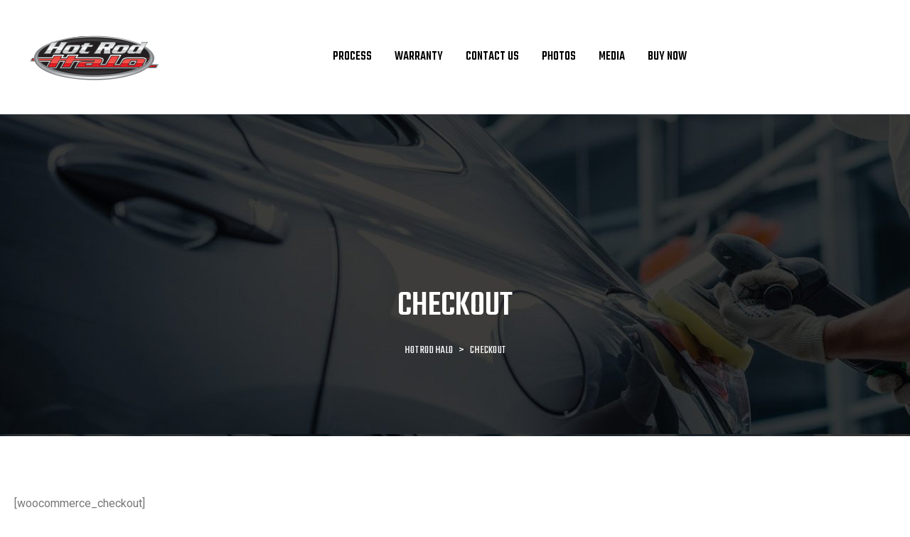

--- FILE ---
content_type: text/html; charset=UTF-8
request_url: https://hotrodhalo.com/checkout/
body_size: 8165
content:
    <!DOCTYPE html>
<html lang="en-US">
    <head>
        <meta charset="UTF-8">
        <meta name="viewport" content="width=device-width, initial-scale=1, shrink-to-fit=no">
        <meta name="mobile-web-app-capable" content="yes">
        <meta name="apple-mobile-web-app-capable" content="yes">
        <meta name="apple-mobile-web-app-title"
              content="Hot Rod Halo - The Ultimate Vehicle Barrier System">
        <link rel="profile" href="//gmpg.org/xfn/11">
        <link rel="pingback" href="https://hotrodhalo.com/xmlrpc.php">
        <title>Checkout &#8211; Hot Rod Halo</title>
<meta name='robots' content='max-image-preview:large' />
	<style>img:is([sizes="auto" i], [sizes^="auto," i]) { contain-intrinsic-size: 3000px 1500px }</style>
	<link rel='dns-prefetch' href='//fonts.googleapis.com' />
<link rel="alternate" type="application/rss+xml" title="Hot Rod Halo &raquo; Feed" href="https://hotrodhalo.com/feed/" />
<link rel="alternate" type="application/rss+xml" title="Hot Rod Halo &raquo; Comments Feed" href="https://hotrodhalo.com/comments/feed/" />
		<!-- This site uses the Google Analytics by ExactMetrics plugin v8.11.1 - Using Analytics tracking - https://www.exactmetrics.com/ -->
		<!-- Note: ExactMetrics is not currently configured on this site. The site owner needs to authenticate with Google Analytics in the ExactMetrics settings panel. -->
					<!-- No tracking code set -->
				<!-- / Google Analytics by ExactMetrics -->
		<script type="text/javascript">
/* <![CDATA[ */
window._wpemojiSettings = {"baseUrl":"https:\/\/s.w.org\/images\/core\/emoji\/15.0.3\/72x72\/","ext":".png","svgUrl":"https:\/\/s.w.org\/images\/core\/emoji\/15.0.3\/svg\/","svgExt":".svg","source":{"concatemoji":"https:\/\/hotrodhalo.com\/wp-includes\/js\/wp-emoji-release.min.js?ver=6.7.4"}};
/*! This file is auto-generated */
!function(i,n){var o,s,e;function c(e){try{var t={supportTests:e,timestamp:(new Date).valueOf()};sessionStorage.setItem(o,JSON.stringify(t))}catch(e){}}function p(e,t,n){e.clearRect(0,0,e.canvas.width,e.canvas.height),e.fillText(t,0,0);var t=new Uint32Array(e.getImageData(0,0,e.canvas.width,e.canvas.height).data),r=(e.clearRect(0,0,e.canvas.width,e.canvas.height),e.fillText(n,0,0),new Uint32Array(e.getImageData(0,0,e.canvas.width,e.canvas.height).data));return t.every(function(e,t){return e===r[t]})}function u(e,t,n){switch(t){case"flag":return n(e,"\ud83c\udff3\ufe0f\u200d\u26a7\ufe0f","\ud83c\udff3\ufe0f\u200b\u26a7\ufe0f")?!1:!n(e,"\ud83c\uddfa\ud83c\uddf3","\ud83c\uddfa\u200b\ud83c\uddf3")&&!n(e,"\ud83c\udff4\udb40\udc67\udb40\udc62\udb40\udc65\udb40\udc6e\udb40\udc67\udb40\udc7f","\ud83c\udff4\u200b\udb40\udc67\u200b\udb40\udc62\u200b\udb40\udc65\u200b\udb40\udc6e\u200b\udb40\udc67\u200b\udb40\udc7f");case"emoji":return!n(e,"\ud83d\udc26\u200d\u2b1b","\ud83d\udc26\u200b\u2b1b")}return!1}function f(e,t,n){var r="undefined"!=typeof WorkerGlobalScope&&self instanceof WorkerGlobalScope?new OffscreenCanvas(300,150):i.createElement("canvas"),a=r.getContext("2d",{willReadFrequently:!0}),o=(a.textBaseline="top",a.font="600 32px Arial",{});return e.forEach(function(e){o[e]=t(a,e,n)}),o}function t(e){var t=i.createElement("script");t.src=e,t.defer=!0,i.head.appendChild(t)}"undefined"!=typeof Promise&&(o="wpEmojiSettingsSupports",s=["flag","emoji"],n.supports={everything:!0,everythingExceptFlag:!0},e=new Promise(function(e){i.addEventListener("DOMContentLoaded",e,{once:!0})}),new Promise(function(t){var n=function(){try{var e=JSON.parse(sessionStorage.getItem(o));if("object"==typeof e&&"number"==typeof e.timestamp&&(new Date).valueOf()<e.timestamp+604800&&"object"==typeof e.supportTests)return e.supportTests}catch(e){}return null}();if(!n){if("undefined"!=typeof Worker&&"undefined"!=typeof OffscreenCanvas&&"undefined"!=typeof URL&&URL.createObjectURL&&"undefined"!=typeof Blob)try{var e="postMessage("+f.toString()+"("+[JSON.stringify(s),u.toString(),p.toString()].join(",")+"));",r=new Blob([e],{type:"text/javascript"}),a=new Worker(URL.createObjectURL(r),{name:"wpTestEmojiSupports"});return void(a.onmessage=function(e){c(n=e.data),a.terminate(),t(n)})}catch(e){}c(n=f(s,u,p))}t(n)}).then(function(e){for(var t in e)n.supports[t]=e[t],n.supports.everything=n.supports.everything&&n.supports[t],"flag"!==t&&(n.supports.everythingExceptFlag=n.supports.everythingExceptFlag&&n.supports[t]);n.supports.everythingExceptFlag=n.supports.everythingExceptFlag&&!n.supports.flag,n.DOMReady=!1,n.readyCallback=function(){n.DOMReady=!0}}).then(function(){return e}).then(function(){var e;n.supports.everything||(n.readyCallback(),(e=n.source||{}).concatemoji?t(e.concatemoji):e.wpemoji&&e.twemoji&&(t(e.twemoji),t(e.wpemoji)))}))}((window,document),window._wpemojiSettings);
/* ]]> */
</script>
<link rel='stylesheet' id='magnific-popup-css' href='https://hotrodhalo.com/wp-content/themes/carsao/assets/3rd/magnific-popup.css?ver=6.7.4' type='text/css' media='all' />
<link rel='stylesheet' id='font-awesome-css' href='https://hotrodhalo.com/wp-content/themes/carsao/assets/css/font-awesome.css?ver=6.7.4' type='text/css' media='all' />
<link rel='stylesheet' id='swiper-style-css' href='https://hotrodhalo.com/wp-content/themes/carsao/assets/3rd/swiper/swiper.css?ver=6.7.4' type='text/css' media='all' />
<style id='wp-emoji-styles-inline-css' type='text/css'>

	img.wp-smiley, img.emoji {
		display: inline !important;
		border: none !important;
		box-shadow: none !important;
		height: 1em !important;
		width: 1em !important;
		margin: 0 0.07em !important;
		vertical-align: -0.1em !important;
		background: none !important;
		padding: 0 !important;
	}
</style>
<link rel='stylesheet' id='wp-block-library-css' href='https://hotrodhalo.com/wp-includes/css/dist/block-library/style.min.css?ver=6.7.4' type='text/css' media='all' />
<style id='classic-theme-styles-inline-css' type='text/css'>
/*! This file is auto-generated */
.wp-block-button__link{color:#fff;background-color:#32373c;border-radius:9999px;box-shadow:none;text-decoration:none;padding:calc(.667em + 2px) calc(1.333em + 2px);font-size:1.125em}.wp-block-file__button{background:#32373c;color:#fff;text-decoration:none}
</style>
<style id='global-styles-inline-css' type='text/css'>
:root{--wp--preset--aspect-ratio--square: 1;--wp--preset--aspect-ratio--4-3: 4/3;--wp--preset--aspect-ratio--3-4: 3/4;--wp--preset--aspect-ratio--3-2: 3/2;--wp--preset--aspect-ratio--2-3: 2/3;--wp--preset--aspect-ratio--16-9: 16/9;--wp--preset--aspect-ratio--9-16: 9/16;--wp--preset--color--black: #000000;--wp--preset--color--cyan-bluish-gray: #abb8c3;--wp--preset--color--white: #ffffff;--wp--preset--color--pale-pink: #f78da7;--wp--preset--color--vivid-red: #cf2e2e;--wp--preset--color--luminous-vivid-orange: #ff6900;--wp--preset--color--luminous-vivid-amber: #fcb900;--wp--preset--color--light-green-cyan: #7bdcb5;--wp--preset--color--vivid-green-cyan: #00d084;--wp--preset--color--pale-cyan-blue: #8ed1fc;--wp--preset--color--vivid-cyan-blue: #0693e3;--wp--preset--color--vivid-purple: #9b51e0;--wp--preset--gradient--vivid-cyan-blue-to-vivid-purple: linear-gradient(135deg,rgba(6,147,227,1) 0%,rgb(155,81,224) 100%);--wp--preset--gradient--light-green-cyan-to-vivid-green-cyan: linear-gradient(135deg,rgb(122,220,180) 0%,rgb(0,208,130) 100%);--wp--preset--gradient--luminous-vivid-amber-to-luminous-vivid-orange: linear-gradient(135deg,rgba(252,185,0,1) 0%,rgba(255,105,0,1) 100%);--wp--preset--gradient--luminous-vivid-orange-to-vivid-red: linear-gradient(135deg,rgba(255,105,0,1) 0%,rgb(207,46,46) 100%);--wp--preset--gradient--very-light-gray-to-cyan-bluish-gray: linear-gradient(135deg,rgb(238,238,238) 0%,rgb(169,184,195) 100%);--wp--preset--gradient--cool-to-warm-spectrum: linear-gradient(135deg,rgb(74,234,220) 0%,rgb(151,120,209) 20%,rgb(207,42,186) 40%,rgb(238,44,130) 60%,rgb(251,105,98) 80%,rgb(254,248,76) 100%);--wp--preset--gradient--blush-light-purple: linear-gradient(135deg,rgb(255,206,236) 0%,rgb(152,150,240) 100%);--wp--preset--gradient--blush-bordeaux: linear-gradient(135deg,rgb(254,205,165) 0%,rgb(254,45,45) 50%,rgb(107,0,62) 100%);--wp--preset--gradient--luminous-dusk: linear-gradient(135deg,rgb(255,203,112) 0%,rgb(199,81,192) 50%,rgb(65,88,208) 100%);--wp--preset--gradient--pale-ocean: linear-gradient(135deg,rgb(255,245,203) 0%,rgb(182,227,212) 50%,rgb(51,167,181) 100%);--wp--preset--gradient--electric-grass: linear-gradient(135deg,rgb(202,248,128) 0%,rgb(113,206,126) 100%);--wp--preset--gradient--midnight: linear-gradient(135deg,rgb(2,3,129) 0%,rgb(40,116,252) 100%);--wp--preset--font-size--small: 13px;--wp--preset--font-size--medium: 20px;--wp--preset--font-size--large: 36px;--wp--preset--font-size--x-large: 42px;--wp--preset--spacing--20: 0.44rem;--wp--preset--spacing--30: 0.67rem;--wp--preset--spacing--40: 1rem;--wp--preset--spacing--50: 1.5rem;--wp--preset--spacing--60: 2.25rem;--wp--preset--spacing--70: 3.38rem;--wp--preset--spacing--80: 5.06rem;--wp--preset--shadow--natural: 6px 6px 9px rgba(0, 0, 0, 0.2);--wp--preset--shadow--deep: 12px 12px 50px rgba(0, 0, 0, 0.4);--wp--preset--shadow--sharp: 6px 6px 0px rgba(0, 0, 0, 0.2);--wp--preset--shadow--outlined: 6px 6px 0px -3px rgba(255, 255, 255, 1), 6px 6px rgba(0, 0, 0, 1);--wp--preset--shadow--crisp: 6px 6px 0px rgba(0, 0, 0, 1);}:where(.is-layout-flex){gap: 0.5em;}:where(.is-layout-grid){gap: 0.5em;}body .is-layout-flex{display: flex;}.is-layout-flex{flex-wrap: wrap;align-items: center;}.is-layout-flex > :is(*, div){margin: 0;}body .is-layout-grid{display: grid;}.is-layout-grid > :is(*, div){margin: 0;}:where(.wp-block-columns.is-layout-flex){gap: 2em;}:where(.wp-block-columns.is-layout-grid){gap: 2em;}:where(.wp-block-post-template.is-layout-flex){gap: 1.25em;}:where(.wp-block-post-template.is-layout-grid){gap: 1.25em;}.has-black-color{color: var(--wp--preset--color--black) !important;}.has-cyan-bluish-gray-color{color: var(--wp--preset--color--cyan-bluish-gray) !important;}.has-white-color{color: var(--wp--preset--color--white) !important;}.has-pale-pink-color{color: var(--wp--preset--color--pale-pink) !important;}.has-vivid-red-color{color: var(--wp--preset--color--vivid-red) !important;}.has-luminous-vivid-orange-color{color: var(--wp--preset--color--luminous-vivid-orange) !important;}.has-luminous-vivid-amber-color{color: var(--wp--preset--color--luminous-vivid-amber) !important;}.has-light-green-cyan-color{color: var(--wp--preset--color--light-green-cyan) !important;}.has-vivid-green-cyan-color{color: var(--wp--preset--color--vivid-green-cyan) !important;}.has-pale-cyan-blue-color{color: var(--wp--preset--color--pale-cyan-blue) !important;}.has-vivid-cyan-blue-color{color: var(--wp--preset--color--vivid-cyan-blue) !important;}.has-vivid-purple-color{color: var(--wp--preset--color--vivid-purple) !important;}.has-black-background-color{background-color: var(--wp--preset--color--black) !important;}.has-cyan-bluish-gray-background-color{background-color: var(--wp--preset--color--cyan-bluish-gray) !important;}.has-white-background-color{background-color: var(--wp--preset--color--white) !important;}.has-pale-pink-background-color{background-color: var(--wp--preset--color--pale-pink) !important;}.has-vivid-red-background-color{background-color: var(--wp--preset--color--vivid-red) !important;}.has-luminous-vivid-orange-background-color{background-color: var(--wp--preset--color--luminous-vivid-orange) !important;}.has-luminous-vivid-amber-background-color{background-color: var(--wp--preset--color--luminous-vivid-amber) !important;}.has-light-green-cyan-background-color{background-color: var(--wp--preset--color--light-green-cyan) !important;}.has-vivid-green-cyan-background-color{background-color: var(--wp--preset--color--vivid-green-cyan) !important;}.has-pale-cyan-blue-background-color{background-color: var(--wp--preset--color--pale-cyan-blue) !important;}.has-vivid-cyan-blue-background-color{background-color: var(--wp--preset--color--vivid-cyan-blue) !important;}.has-vivid-purple-background-color{background-color: var(--wp--preset--color--vivid-purple) !important;}.has-black-border-color{border-color: var(--wp--preset--color--black) !important;}.has-cyan-bluish-gray-border-color{border-color: var(--wp--preset--color--cyan-bluish-gray) !important;}.has-white-border-color{border-color: var(--wp--preset--color--white) !important;}.has-pale-pink-border-color{border-color: var(--wp--preset--color--pale-pink) !important;}.has-vivid-red-border-color{border-color: var(--wp--preset--color--vivid-red) !important;}.has-luminous-vivid-orange-border-color{border-color: var(--wp--preset--color--luminous-vivid-orange) !important;}.has-luminous-vivid-amber-border-color{border-color: var(--wp--preset--color--luminous-vivid-amber) !important;}.has-light-green-cyan-border-color{border-color: var(--wp--preset--color--light-green-cyan) !important;}.has-vivid-green-cyan-border-color{border-color: var(--wp--preset--color--vivid-green-cyan) !important;}.has-pale-cyan-blue-border-color{border-color: var(--wp--preset--color--pale-cyan-blue) !important;}.has-vivid-cyan-blue-border-color{border-color: var(--wp--preset--color--vivid-cyan-blue) !important;}.has-vivid-purple-border-color{border-color: var(--wp--preset--color--vivid-purple) !important;}.has-vivid-cyan-blue-to-vivid-purple-gradient-background{background: var(--wp--preset--gradient--vivid-cyan-blue-to-vivid-purple) !important;}.has-light-green-cyan-to-vivid-green-cyan-gradient-background{background: var(--wp--preset--gradient--light-green-cyan-to-vivid-green-cyan) !important;}.has-luminous-vivid-amber-to-luminous-vivid-orange-gradient-background{background: var(--wp--preset--gradient--luminous-vivid-amber-to-luminous-vivid-orange) !important;}.has-luminous-vivid-orange-to-vivid-red-gradient-background{background: var(--wp--preset--gradient--luminous-vivid-orange-to-vivid-red) !important;}.has-very-light-gray-to-cyan-bluish-gray-gradient-background{background: var(--wp--preset--gradient--very-light-gray-to-cyan-bluish-gray) !important;}.has-cool-to-warm-spectrum-gradient-background{background: var(--wp--preset--gradient--cool-to-warm-spectrum) !important;}.has-blush-light-purple-gradient-background{background: var(--wp--preset--gradient--blush-light-purple) !important;}.has-blush-bordeaux-gradient-background{background: var(--wp--preset--gradient--blush-bordeaux) !important;}.has-luminous-dusk-gradient-background{background: var(--wp--preset--gradient--luminous-dusk) !important;}.has-pale-ocean-gradient-background{background: var(--wp--preset--gradient--pale-ocean) !important;}.has-electric-grass-gradient-background{background: var(--wp--preset--gradient--electric-grass) !important;}.has-midnight-gradient-background{background: var(--wp--preset--gradient--midnight) !important;}.has-small-font-size{font-size: var(--wp--preset--font-size--small) !important;}.has-medium-font-size{font-size: var(--wp--preset--font-size--medium) !important;}.has-large-font-size{font-size: var(--wp--preset--font-size--large) !important;}.has-x-large-font-size{font-size: var(--wp--preset--font-size--x-large) !important;}
:where(.wp-block-post-template.is-layout-flex){gap: 1.25em;}:where(.wp-block-post-template.is-layout-grid){gap: 1.25em;}
:where(.wp-block-columns.is-layout-flex){gap: 2em;}:where(.wp-block-columns.is-layout-grid){gap: 2em;}
:root :where(.wp-block-pullquote){font-size: 1.5em;line-height: 1.6;}
</style>
<link rel='stylesheet' id='opalservice-frontend-css-css' href='https://hotrodhalo.com/wp-content/plugins/opal-service/assets/css/style.css?ver=1.0' type='text/css' media='all' />
<link rel='stylesheet' id='owl-carousel-css-css' href='https://hotrodhalo.com/wp-content/plugins/opal-service/assets/js/owl-carousel/owl.carousel.css?ver=1.2.2' type='text/css' media='all' />
<link rel='stylesheet' id='bootstrap-vertical-tabs-min-css-css' href='https://hotrodhalo.com/wp-content/plugins/opal-service/assets/css/bootstrap.vertical-tabs.min.css?ver=1.2.2' type='text/css' media='all' />
<link rel='stylesheet' id='fontpicker-fonts-consultek-css-css' href='https://hotrodhalo.com/wp-content/plugins/opal-service/assets/css/fontpicker/consultek/iconsultek.css?ver=1.0' type='text/css' media='all' />
<link rel='stylesheet' id='rs-plugin-settings-css' href='https://hotrodhalo.com/wp-content/plugins/revslider/public/assets/css/settings.css?ver=5.4.8.3' type='text/css' media='all' />
<style id='rs-plugin-settings-inline-css' type='text/css'>
#rs-demo-id {}
</style>
<link rel='stylesheet' id='carsao-styles-css' href='https://hotrodhalo.com/wp-content/themes/carsao/style.min.css?ver=1.1.1628597908' type='text/css' media='all' />
<link rel='stylesheet' id='carsao-fonts-css' href='//fonts.googleapis.com/css?family=Roboto:100%2c100i%2c300%2c300i%2c400%2c400i%2c500%2c500i%2c700%2c700i%2c900%2c900i%7cTeko:400%2c500%2c600%2c700' type='text/css' media='all' />
<script type="text/javascript" src="https://hotrodhalo.com/wp-includes/js/jquery/jquery.min.js?ver=3.7.1" id="jquery-core-js"></script>
<script type="text/javascript" src="https://hotrodhalo.com/wp-includes/js/jquery/jquery-migrate.min.js?ver=3.4.1" id="jquery-migrate-js"></script>
<script type="text/javascript" src="https://hotrodhalo.com/wp-content/plugins/revslider/public/assets/js/jquery.themepunch.tools.min.js?ver=5.4.8.3" id="tp-tools-js"></script>
<script type="text/javascript" src="https://hotrodhalo.com/wp-content/plugins/revslider/public/assets/js/jquery.themepunch.revolution.min.js?ver=5.4.8.3" id="revmin-js"></script>
<link rel="https://api.w.org/" href="https://hotrodhalo.com/wp-json/" /><link rel="alternate" title="JSON" type="application/json" href="https://hotrodhalo.com/wp-json/wp/v2/pages/137" /><link rel="EditURI" type="application/rsd+xml" title="RSD" href="https://hotrodhalo.com/xmlrpc.php?rsd" />
<meta name="generator" content="WordPress 6.7.4" />
<link rel="canonical" href="https://hotrodhalo.com/checkout/" />
<link rel='shortlink' href='https://hotrodhalo.com/?p=137' />
<link rel="alternate" title="oEmbed (JSON)" type="application/json+oembed" href="https://hotrodhalo.com/wp-json/oembed/1.0/embed?url=https%3A%2F%2Fhotrodhalo.com%2Fcheckout%2F" />
<link rel="alternate" title="oEmbed (XML)" type="text/xml+oembed" href="https://hotrodhalo.com/wp-json/oembed/1.0/embed?url=https%3A%2F%2Fhotrodhalo.com%2Fcheckout%2F&#038;format=xml" />
<meta name="generator" content="Elementor 3.34.1; features: additional_custom_breakpoints; settings: css_print_method-external, google_font-enabled, font_display-auto">
<style type="text/css">.recentcomments a{display:inline !important;padding:0 !important;margin:0 !important;}</style>			<style>
				.e-con.e-parent:nth-of-type(n+4):not(.e-lazyloaded):not(.e-no-lazyload),
				.e-con.e-parent:nth-of-type(n+4):not(.e-lazyloaded):not(.e-no-lazyload) * {
					background-image: none !important;
				}
				@media screen and (max-height: 1024px) {
					.e-con.e-parent:nth-of-type(n+3):not(.e-lazyloaded):not(.e-no-lazyload),
					.e-con.e-parent:nth-of-type(n+3):not(.e-lazyloaded):not(.e-no-lazyload) * {
						background-image: none !important;
					}
				}
				@media screen and (max-height: 640px) {
					.e-con.e-parent:nth-of-type(n+2):not(.e-lazyloaded):not(.e-no-lazyload),
					.e-con.e-parent:nth-of-type(n+2):not(.e-lazyloaded):not(.e-no-lazyload) * {
						background-image: none !important;
					}
				}
			</style>
			<meta name="generator" content="Powered by Slider Revolution 5.4.8.3 - responsive, Mobile-Friendly Slider Plugin for WordPress with comfortable drag and drop interface." />
		<script type="text/javascript">
			var ajaxurl = 'https://hotrodhalo.com/wp-admin/admin-ajax.php';
			var opalsiteurl = 'https://hotrodhalo.com/wp-content/themes/carsao';
		</script>
		<script type="text/javascript">function setREVStartSize(e){									
						try{ e.c=jQuery(e.c);var i=jQuery(window).width(),t=9999,r=0,n=0,l=0,f=0,s=0,h=0;
							if(e.responsiveLevels&&(jQuery.each(e.responsiveLevels,function(e,f){f>i&&(t=r=f,l=e),i>f&&f>r&&(r=f,n=e)}),t>r&&(l=n)),f=e.gridheight[l]||e.gridheight[0]||e.gridheight,s=e.gridwidth[l]||e.gridwidth[0]||e.gridwidth,h=i/s,h=h>1?1:h,f=Math.round(h*f),"fullscreen"==e.sliderLayout){var u=(e.c.width(),jQuery(window).height());if(void 0!=e.fullScreenOffsetContainer){var c=e.fullScreenOffsetContainer.split(",");if (c) jQuery.each(c,function(e,i){u=jQuery(i).length>0?u-jQuery(i).outerHeight(!0):u}),e.fullScreenOffset.split("%").length>1&&void 0!=e.fullScreenOffset&&e.fullScreenOffset.length>0?u-=jQuery(window).height()*parseInt(e.fullScreenOffset,0)/100:void 0!=e.fullScreenOffset&&e.fullScreenOffset.length>0&&(u-=parseInt(e.fullScreenOffset,0))}f=u}else void 0!=e.minHeight&&f<e.minHeight&&(f=e.minHeight);e.c.closest(".rev_slider_wrapper").css({height:f})					
						}catch(d){console.log("Failure at Presize of Slider:"+d)}						
					};</script>

<!-- Styles cached and displayed inline for speed -->
<style type="text/css" id="wpopal-customize-css">
.breadcrumbs a{color:#fff}.breadcrumbs span.current-item{color:#fff}.breadcrumbs{background-image:url(https://hotrodhalo.com/wp-content/uploads/2019/02/bg-breadcrumbs-detail.jpg);padding-top:190px;padding-bottom:55px}body .container{max-width:1440px}
</style>

    <style type="text/css"
           id="custom-theme-colors" >
        
		/*
		 * Set background for:
		 * - featured image :before
		 * - featured image :before
		 * - post thumbmail :before
		 * - post thumbmail :before
		 * - Submenu
		 * - Sticky Post
		 * - buttons
		 * - WP Block Button
		 * - Blocks
		 */
		 
		.meta-post-categories .inner, .page-item.active .page-link ,
		.btn-primary, button[type="submit"], a.button, .wpcf7 .wpcf7-form input[type="submit"],
		.elementor-widget-opal-contactform7 .wpcf7 .wpcf7-form input[type="submit"], 
		.elementor-widget-opal-contactform7 button,button.disabled[type=submit],
		.widget_price_filter .ui-slider .ui-slider-range,
		.widget_price_filter .ui-slider .ui-slider-handle,
		.service-archive-services .service-box-icon,
		button:disabled[type=submit],.page-item .page-link:hover,
		.elementor-opal-slick-slider.elementor-slick-slider .slick-prev,
		.elementor-opal-slick-slider.elementor-slick-slider .slick-next,
		.elementor-widget-opal-button-contact7 a.elementor-button,
		#back-to-top
		{
			background-color: #16346d; /* base: #0073a8; */
		}
		table.compare-list .add-to-cart td a{
			background-color: #16346d !important;
		}
		.btn-outline-primary:hover,
		.btn-outline-primary:not(:disabled):not(.disabled):active, .btn-outline-primary:not(:disabled):not(.disabled).active,
        .show > .btn-outline-primary.dropdown-toggl {
            background-color: #16346d;
            border-color:#16346d;
        }
		.btn-outline-primary,
		.form-control:focus, input:focus[type=text],
        input:focus[type=search],
        input:focus[type=url],
        input:focus[type=tel],
        input:focus[type=number],
        input:focus[type=range],
        input:focus[type=date],
        input:focus[type=month],
        input:focus[type=week],
        input:focus[type=time],
        input:focus[type=datetime],
        input:focus[type=datetime-local],
        input:focus[type=color],
        input:focus[type=email],
        input:focus[type=file],
        input:focus[type=password],
        select:focus,
        textarea:focus, .wpcf7 .wpcf7-validation-errors:focus
		.btn-primary, button[type="submit"], a.button, .wpcf7 .wpcf7-form input[type="submit"],button.disabled[type=submit],
		button:disabled[type=submit],.page-item.active .page-link,select:focus{
			border-color:#16346d;
		}
		/*
		 * Set Color for:
		 * - all links
		 * - main navigation links
		 * - Post navigation links
		 * - Post entry meta hover
		 * - Post entry header more-link hover
		 * - main navigation svg
		 * - comment navigation
		 * - Comment edit link hover
		 * - Site Footer Link hover
		 * - Widget links
		 */
		 .btn-outline-primary:not(:disabled):not(.disabled):active, .btn-outline-primary:not(:disabled):not(.disabled).active,
         .show > .btn-outline-primary.dropdown-toggle,
		 .btn-outline-primary.disabled, .btn-outline-primary:disabled,
		 .c-primary,a:hover,.btn-outline-primary,
		.swiper-container [class*="swiper-button-"]:hover::before, .swiper-container-horizontal [class*="swiper-button-"]:hover::before
		,.post-navigation .nav-links .nav-links-inner a:hover:before,
		.opalelementor-nav-menu > li > .opalelementor-item:focus,
		.elementor-widget-counter .elementor-counter-title,
		.elementor-widget-opal-team-box .elementor-team-name, .elementor-widget-opal-team-box .elementor-team-name a,
		.work-details h4, .work-details h4 a,
		.portfolio-details-list li label
		{
			color: #16346d; /* base: #0073a8; */
		}
		.wpopal-sorting .woo-display-mode a.active svg {
			fill: #16346d !important;
		}
		/*
		 * Set left border color for: $primary_color
		 * wp block quote
		 */
		blockquote,
		.woocommerce-tabs blockquote,
		.entry .entry-content blockquote,
		.entry .entry-content .wp-block-quote:not(.is-large),
		.entry .entry-content .wp-block-quote:not(.is-style-large) {
			border-left-color: #16346d; /* base: #0073a8; */
		}
		.elementor-widget-opal-dual-heading .opal-dual-header-second-header,
        .c-secondary
		{
			color: #ff5a00; /* base: #0073a8; */
		}
		/*
		 * Set left border color for:
		 * wp block quote
		 */
		.service-wrapper{
			border-color:#ff5a00;
		}
		    </style>
        </head>

<body data-rsssl=1 class="page-template-default page page-id-137 wp-custom-logo elementor-default elementor-kit-548">
<section class="body-inner">

    <div class="hfeed site" id="page">
    <div id="page-preloader"          class="page-loading clearfix">
        <div class="page-load-inner">

            <div class="preloader-content">
                                    <div class="preloader-img"><img alt="Preloader images"
                                                    src="https://hotrodhalo.com/wp-content/uploads/2019/11/HaloLogo-1.png"></div>
                                <div class="preloader-icon"><img alt="Preloader icon"
                                                 src="https://hotrodhalo.com/wp-content/themes/carsao/assets/svg/loaders/three-dots.svg"></div>
            </div>
        </div>
    </div>
<!-- ******************* The Navbar Area ******************* -->
<div id="wrapper-navbar" itemscope itemtype="http://schema.org/WebSite">
    <a class="skip-link screen-reader-text sr-only"
       href="#content">Skip to content</a>
    <nav class="navbar navbar-expand-lg navbar-dark">
        <div class="container">
            <div class="row ml-0 mr-0">
                <div class="navbar-brand">
                    <!-- Your site title as branding in the menu -->
                    <a href="https://hotrodhalo.com/" class="custom-logo-link" rel="home"><img width="185" height="75" src="https://hotrodhalo.com/wp-content/uploads/2019/11/cropped-HaloLogo-1.png" class="custom-logo" alt="Logo" decoding="async" /></a><!-- end custom logo -->
                </div>

                <div class="d-flex ml-auto">
                    <button id="navbar-toggler-mobile" data-appear="left,overlay" class="navbar-toggler" type="button"
                            data-toggle="collapse" data-target="#navbarNavDropdown" aria-controls="navbarNavDropdown"
                            aria-expanded="false" aria-label="Toggle navigation">
                        <i class="fa fa-align-justify"></i>
                    </button>
                </div>

                <div class="d-none d-lg-block navbar-collapse">
                    <!-- The WordPress Menu goes here -->
                    <div id="navbarNavDropdown" class="collapse navbar-collapse"><ul id="main-navigation" class="navbar-nav mx-auto"><li itemscope="itemscope" itemtype="//www.schema.org/SiteNavigationElement" id="menu-item-295" class="menu-item menu-item-type-post_type menu-item-object-page menu-item-295 nav-item"><a title="PROCESS" href="https://hotrodhalo.com/process/" class="nav-link">PROCESS</a></li>
<li itemscope="itemscope" itemtype="//www.schema.org/SiteNavigationElement" id="menu-item-363" class="menu-item menu-item-type-post_type menu-item-object-page menu-item-363 nav-item"><a title="Warranty" href="https://hotrodhalo.com/warranty/" class="nav-link">Warranty</a></li>
<li itemscope="itemscope" itemtype="//www.schema.org/SiteNavigationElement" id="menu-item-197" class="menu-item menu-item-type-post_type menu-item-object-page menu-item-197 nav-item"><a title="Contact Us" href="https://hotrodhalo.com/contact-us/" class="nav-link">Contact Us</a></li>
<li itemscope="itemscope" itemtype="//www.schema.org/SiteNavigationElement" id="menu-item-411" class="menu-item menu-item-type-post_type menu-item-object-page menu-item-411 nav-item"><a title="PHOTOS" href="https://hotrodhalo.com/photos/" class="nav-link">PHOTOS</a></li>
<li itemscope="itemscope" itemtype="//www.schema.org/SiteNavigationElement" id="menu-item-410" class="menu-item menu-item-type-post_type menu-item-object-page menu-item-410 nav-item"><a title="MEDIA" href="https://hotrodhalo.com/media/" class="nav-link">MEDIA</a></li>
<li itemscope="itemscope" itemtype="//www.schema.org/SiteNavigationElement" id="menu-item-200" class="menu-item menu-item-type-post_type menu-item-object-page menu-item-200 nav-item"><a title="BUY NOW" href="https://hotrodhalo.com/shop/" class="nav-link">BUY NOW</a></li>
</ul></div>                </div>
            </div>
        </div><!-- .container -->
    </nav>
    <!-- .site-navigation -->
</div><!-- #wrapper-navbar end -->        <div style="" class="breadcrumbs" typeof="BreadcrumbList"
             vocab="http://schema.org/">
            <div class="container">
                <div class="breadcrumbs_title">
                                <h1 class="title">Checkout</h1>
                            </div>
                <span property="itemListElement" typeof="ListItem"><a property="item" typeof="WebPage" title="Go to Hot Rod Halo." href="https://hotrodhalo.com" class="home" ><span property="name">Hot Rod Halo</span></a><meta property="position" content="1"></span> &gt; <span property="itemListElement" typeof="ListItem"><span property="name" class="post post-page current-item">Checkout</span><meta property="url" content="https://hotrodhalo.com/checkout/"><meta property="position" content="2"></span>            </div>
        </div>
            <div class="site-content">

<div class="wrapper" id="page-wrapper">

    <div class="container" id="content" tabindex="-1">

        <div class="row">

            <div class="site-main wp-col-12" id="main">

                
                    
<article class="post-137 page type-page status-publish hentry" id="post-137">


    <div class="entry-content">

        
<p>[woocommerce_checkout] </p>

        
    </div><!-- .entry-content -->


</article><!-- #post-## -->

                    
                
            </div><!-- #main -->

        </div><!-- .row -->

    </div><!-- Container end -->

</div><!-- Wrapper end -->

</div>


<div >
    <div class="wrapper" id="wrapper-footer">
    <div class="container">
        <div class="row">
            <div class="wp-col-md-12">
                <footer class="site-footer" id="colophon">
                    <div class="site-info">
                        Copyright 2026                        <sep> -</sep>
                        by <a href="http://www.themelexus.com/">carsao</a>.                        All rights reserved.                        Powered by                        <a href="http://wordpress.org/">WordPress</a>

                    </div><!-- .site-info -->

                </footer><!-- #colophon -->
            </div><!--col end -->
        </div><!-- row end -->
    </div><!-- container end -->
</div><!-- wrapper end --></div><!-- .site-footer -->


</div></section>

<a href="#" id="back-to-top"><i class="fa fa-angle-up"></i></a>			<script>
				const lazyloadRunObserver = () => {
					const lazyloadBackgrounds = document.querySelectorAll( `.e-con.e-parent:not(.e-lazyloaded)` );
					const lazyloadBackgroundObserver = new IntersectionObserver( ( entries ) => {
						entries.forEach( ( entry ) => {
							if ( entry.isIntersecting ) {
								let lazyloadBackground = entry.target;
								if( lazyloadBackground ) {
									lazyloadBackground.classList.add( 'e-lazyloaded' );
								}
								lazyloadBackgroundObserver.unobserve( entry.target );
							}
						});
					}, { rootMargin: '200px 0px 200px 0px' } );
					lazyloadBackgrounds.forEach( ( lazyloadBackground ) => {
						lazyloadBackgroundObserver.observe( lazyloadBackground );
					} );
				};
				const events = [
					'DOMContentLoaded',
					'elementor/lazyload/observe',
				];
				events.forEach( ( event ) => {
					document.addEventListener( event, lazyloadRunObserver );
				} );
			</script>
			<script type="text/javascript" src="https://hotrodhalo.com/wp-content/themes/carsao/assets/3rd/modernizr.min.js?ver=4.4.3" id="jquery-modernizr-js"></script>
<script type="text/javascript" src="https://hotrodhalo.com/wp-content/themes/carsao/assets/3rd/swiper/swiper.min.js?ver=4.4.3" id="jquery-swiper-js"></script>
<script type="text/javascript" src="https://hotrodhalo.com/wp-content/themes/carsao/assets/3rd/jquery.magnific-popup.min.js?ver=4.4.3" id="jquery-magnific-popup-js"></script>
<script type="text/javascript" src="https://hotrodhalo.com/wp-includes/js/imagesloaded.min.js?ver=5.0.0" id="imagesloaded-js"></script>
<script type="text/javascript" src="https://hotrodhalo.com/wp-content/themes/carsao/assets/3rd/isotope.pkgd.min.js?ver=4.4.3" id="jquery-isotope-js"></script>
<script type="text/javascript" src="https://hotrodhalo.com/wp-content/plugins/opal-service/assets/js/script.js?ver=1.0.0" id="opalservice-scripts-js"></script>
<script type="text/javascript" src="https://hotrodhalo.com/wp-content/plugins/opal-service/assets/js/owl-carousel/owl.carousel.js?ver=20150315" id="owl-carousel-js-js"></script>
<script type="text/javascript" src="https://hotrodhalo.com/wp-content/themes/carsao/assets/js/theme.min.js?ver=1.1.1628597908" id="carsao-scripts-js"></script>


</body>

</html>



--- FILE ---
content_type: text/css
request_url: https://hotrodhalo.com/wp-content/themes/carsao/style.min.css?ver=1.1.1628597908
body_size: 27130
content:
@charset "UTF-8";/*!
 * Bootstrap v4.1.0 (https://getbootstrap.com/)
 * Copyright 2011-2018 The Bootstrap Authors
 * Copyright 2011-2018 Twitter, Inc.
 * Licensed under MIT (https://github.com/twbs/bootstrap/blob/master/LICENSE)
 */:root{--blue:#0494f4;--indigo:#6610f2;--purple:#6f42c1;--pink:#e83e8c;--red:#F04124;--orange:#f4900a;--yellow:#E99002;--green:#43ac6a;--teal:#20c997;--cyan:#5bc0de;--white:#fff;--gray:#bcbcbc;--gray-dark:#333;--primary:#16346d;--secondary:#ff5a00;--breakpoint-xs:0;--breakpoint-sm:576px;--breakpoint-md:768px;--breakpoint-lg:992px;--breakpoint-xl:1200px;--font-family-sans-serif:Roboto;--font-family-monospace:SFMono-Regular,Menlo,Monaco,Consolas,"Liberation Mono","Courier New",monospace}*,::after,::before{-webkit-box-sizing:border-box;box-sizing:border-box}html{font-family:sans-serif;line-height:1.15;-webkit-text-size-adjust:100%;-ms-text-size-adjust:100%;-ms-overflow-style:scrollbar;-webkit-tap-highlight-color:transparent}@-ms-viewport{width:device-width}article,aside,figcaption,figure,footer,header,hgroup,main,nav,section{display:block}body{margin:0;font-family:Roboto;font-size:1rem;font-weight:400;line-height:1.875;color:#777;text-align:left;background-color:#fff}[tabindex="-1"]:focus{outline:0!important}hr{-webkit-box-sizing:content-box;box-sizing:content-box;height:0;overflow:visible}h1,h2,h3,h4,h5,h6{margin-top:0;margin-bottom:.5rem}p{margin-top:0;margin-bottom:1.5em}abbr[data-original-title],abbr[title]{text-decoration:underline;-webkit-text-decoration:underline dotted;text-decoration:underline dotted;cursor:help;border-bottom:0}address{margin-bottom:1rem;font-style:normal;line-height:inherit}dl,ol,ul{margin-top:0;margin-bottom:1rem}ol ol,ol ul,ul ol,ul ul{margin-bottom:0}dt{font-weight:700}dd{margin-bottom:.5rem;margin-left:0}blockquote{margin:0 0 1rem}dfn{font-style:italic}b,strong{font-weight:bolder}small{font-size:80%}sub,sup{position:relative;font-size:75%;line-height:0;vertical-align:baseline}sub{bottom:-.25em}sup{top:-.5em}a{color:#777;text-decoration:none;background-color:transparent;-webkit-text-decoration-skip:objects}a:hover{color:#16346d;text-decoration:none}a:not([href]):not([tabindex]){color:inherit;text-decoration:none}a:not([href]):not([tabindex]):focus,a:not([href]):not([tabindex]):hover{color:inherit;text-decoration:none}a:not([href]):not([tabindex]):focus{outline:0}code,kbd,pre,samp{font-family:SFMono-Regular,Menlo,Monaco,Consolas,"Liberation Mono","Courier New",monospace;font-size:1em}pre{margin-top:0;margin-bottom:1rem;overflow:auto;-ms-overflow-style:scrollbar}figure{margin:0 0 1rem}img{vertical-align:middle;border-style:none}svg{overflow:hidden;vertical-align:middle}table{border-collapse:collapse}caption{padding-top:.75rem;padding-bottom:.75rem;color:#777;text-align:left;caption-side:bottom}th{text-align:inherit}label{display:inline-block;margin-bottom:.5rem}button{border-radius:0}button:focus{outline:1px dotted;outline:5px auto -webkit-focus-ring-color}button,input,optgroup,select,textarea{margin:0;font-family:inherit;font-size:inherit;line-height:inherit}button,input{overflow:visible}button,select{text-transform:none}[type=reset],[type=submit],button,html [type=button]{-webkit-appearance:button}[type=button]::-moz-focus-inner,[type=reset]::-moz-focus-inner,[type=submit]::-moz-focus-inner,button::-moz-focus-inner{padding:0;border-style:none}input[type=checkbox],input[type=radio]{-webkit-box-sizing:border-box;box-sizing:border-box;padding:0}input[type=date],input[type=datetime-local],input[type=month],input[type=time]{-webkit-appearance:listbox}textarea{overflow:auto;resize:vertical}fieldset{min-width:0;padding:0;margin:0;border:0}legend{display:block;width:100%;max-width:100%;padding:0;margin-bottom:.5rem;font-size:1.5rem;line-height:inherit;color:inherit;white-space:normal}progress{vertical-align:baseline}[type=number]::-webkit-inner-spin-button,[type=number]::-webkit-outer-spin-button{height:auto}[type=search]{outline-offset:-2px;-webkit-appearance:none}[type=search]::-webkit-search-cancel-button,[type=search]::-webkit-search-decoration{-webkit-appearance:none}::-webkit-file-upload-button{font:inherit;-webkit-appearance:button}output{display:inline-block}summary{display:list-item;cursor:pointer}template{display:none}[hidden]{display:none!important}.h1,.h2,.h3,.h4,.h5,.h6,h1,h2,h3,h4,h5,h6{margin-bottom:.5rem;font-family:Teko;font-weight:500;line-height:1.2;color:#16346d}.h1,h1{font-size:2.5rem}.h2,h2{font-size:2rem}.h3,h3{font-size:1.75rem}.h4,h4{font-size:1.5rem}.h5,h5{font-size:1.25rem}.h6,h6{font-size:1rem}.lead{font-size:1.25rem;font-weight:300}.display-1{font-size:6rem;font-weight:300;line-height:1.2}.display-2{font-size:5.5rem;font-weight:300;line-height:1.2}.display-3{font-size:4.5rem;font-weight:300;line-height:1.2}.display-4{font-size:3.5rem;font-weight:300;line-height:1.2}hr{margin-top:1rem;margin-bottom:1rem;border:0;border-top:1px solid rgba(0,0,0,.1)}.small,small{font-size:80%;font-weight:400}.mark,mark{padding:.2em;background-color:#fcf8e3}.list-unstyled{padding-left:0;list-style:none}.list-inline{padding-left:0;list-style:none}.list-inline-item{display:inline-block}.list-inline-item:not(:last-child){margin-right:.5rem}.initialism{font-size:90%;text-transform:uppercase}.blockquote{margin-bottom:1rem;font-size:1rem}.blockquote-footer{display:block;font-size:80%;color:#bcbcbc}.blockquote-footer::before{content:"\2014 \00A0"}.img-fluid{max-width:100%;height:auto}.img-thumbnail{padding:.25rem;background-color:#fff;border:1px solid #dee2e6;border-radius:3px;max-width:100%;height:auto}.figure{display:inline-block}.figure-img{margin-bottom:.5rem;line-height:1}.figure-caption{font-size:90%;color:#bcbcbc}.container{width:100%;padding-right:20px;padding-left:20px;margin-right:auto;margin-left:auto}@media (min-width:576px){.container{max-width:540px}}@media (min-width:768px){.container{max-width:720px}}@media (min-width:992px){.container{max-width:960px}}@media (min-width:1200px){.container{max-width:1140px}}.container-fluid{width:100%;padding-right:20px;padding-left:20px;margin-right:auto;margin-left:auto}.row{display:-webkit-box;display:-ms-flexbox;display:flex;-ms-flex-wrap:wrap;flex-wrap:wrap;margin-right:-20px;margin-left:-20px}.no-gutters{margin-right:0;margin-left:0}.no-gutters>.col,.no-gutters>[class*=col-]{padding-right:0;padding-left:0}.wp-col,.wp-col-1,.wp-col-10,.wp-col-11,.wp-col-12,.wp-col-2,.wp-col-3,.wp-col-4,.wp-col-5,.wp-col-6,.wp-col-7,.wp-col-8,.wp-col-9,.wp-col-auto,.wp-col-lg,.wp-col-lg-1,.wp-col-lg-10,.wp-col-lg-11,.wp-col-lg-12,.wp-col-lg-2,.wp-col-lg-3,.wp-col-lg-4,.wp-col-lg-5,.wp-col-lg-6,.wp-col-lg-7,.wp-col-lg-8,.wp-col-lg-9,.wp-col-lg-auto,.wp-col-md,.wp-col-md-1,.wp-col-md-10,.wp-col-md-11,.wp-col-md-12,.wp-col-md-2,.wp-col-md-3,.wp-col-md-4,.wp-col-md-5,.wp-col-md-6,.wp-col-md-7,.wp-col-md-8,.wp-col-md-9,.wp-col-md-auto,.wp-col-sm,.wp-col-sm-1,.wp-col-sm-10,.wp-col-sm-11,.wp-col-sm-12,.wp-col-sm-2,.wp-col-sm-3,.wp-col-sm-4,.wp-col-sm-5,.wp-col-sm-6,.wp-col-sm-7,.wp-col-sm-8,.wp-col-sm-9,.wp-col-sm-auto,.wp-col-xl,.wp-col-xl-1,.wp-col-xl-10,.wp-col-xl-11,.wp-col-xl-12,.wp-col-xl-2,.wp-col-xl-3,.wp-col-xl-4,.wp-col-xl-5,.wp-col-xl-6,.wp-col-xl-7,.wp-col-xl-8,.wp-col-xl-9,.wp-col-xl-auto,[data-elementor-columns-mobile="1"] .column-item,[data-elementor-columns-mobile="2"] .column-item,[data-elementor-columns-mobile="3"] .column-item,[data-elementor-columns-mobile="4"] .column-item,[data-elementor-columns-mobile="6"] .column-item,[data-elementor-columns-tablet="1"] .column-item,[data-elementor-columns-tablet="2"] .column-item,[data-elementor-columns-tablet="3"] .column-item,[data-elementor-columns-tablet="4"] .column-item,[data-elementor-columns-tablet="6"] .column-item,[data-elementor-columns="1"] .column-item,[data-elementor-columns="2"] .column-item,[data-elementor-columns="3"] .column-item,[data-elementor-columns="4"] .column-item,[data-elementor-columns="6"] .column-item{position:relative;width:100%;min-height:1px;padding-right:20px;padding-left:20px}.wp-col{-ms-flex-preferred-size:0;flex-basis:0;-webkit-box-flex:1;-ms-flex-positive:1;flex-grow:1;max-width:100%}.wp-col-auto{-webkit-box-flex:0;-ms-flex:0 0 auto;flex:0 0 auto;width:auto;max-width:none}.wp-col-1{-webkit-box-flex:0;-ms-flex:0 0 8.33333%;flex:0 0 8.33333%;max-width:8.33333%}.wp-col-2,[data-elementor-columns-mobile="6"] .column-item{-webkit-box-flex:0;-ms-flex:0 0 16.66667%;flex:0 0 16.66667%;max-width:16.66667%}.wp-col-3,[data-elementor-columns-mobile="4"] .column-item{-webkit-box-flex:0;-ms-flex:0 0 25%;flex:0 0 25%;max-width:25%}.wp-col-4,[data-elementor-columns-mobile="3"] .column-item{-webkit-box-flex:0;-ms-flex:0 0 33.33333%;flex:0 0 33.33333%;max-width:33.33333%}.wp-col-5{-webkit-box-flex:0;-ms-flex:0 0 41.66667%;flex:0 0 41.66667%;max-width:41.66667%}.wp-col-6,[data-elementor-columns-mobile="2"] .column-item{-webkit-box-flex:0;-ms-flex:0 0 50%;flex:0 0 50%;max-width:50%}.wp-col-7{-webkit-box-flex:0;-ms-flex:0 0 58.33333%;flex:0 0 58.33333%;max-width:58.33333%}.wp-col-8{-webkit-box-flex:0;-ms-flex:0 0 66.66667%;flex:0 0 66.66667%;max-width:66.66667%}.wp-col-9{-webkit-box-flex:0;-ms-flex:0 0 75%;flex:0 0 75%;max-width:75%}.wp-col-10{-webkit-box-flex:0;-ms-flex:0 0 83.33333%;flex:0 0 83.33333%;max-width:83.33333%}.wp-col-11{-webkit-box-flex:0;-ms-flex:0 0 91.66667%;flex:0 0 91.66667%;max-width:91.66667%}.wp-col-12,[data-elementor-columns-mobile="1"] .column-item{-webkit-box-flex:0;-ms-flex:0 0 100%;flex:0 0 100%;max-width:100%}@media (min-width:576px){.wp-col-sm{-ms-flex-preferred-size:0;flex-basis:0;-webkit-box-flex:1;-ms-flex-positive:1;flex-grow:1;max-width:100%}.wp-col-sm-auto{-webkit-box-flex:0;-ms-flex:0 0 auto;flex:0 0 auto;width:auto;max-width:none}.wp-col-sm-1{-webkit-box-flex:0;-ms-flex:0 0 8.33333%;flex:0 0 8.33333%;max-width:8.33333%}.wp-col-sm-2,[data-elementor-columns-mobile="6"] .column-item{-webkit-box-flex:0;-ms-flex:0 0 16.66667%;flex:0 0 16.66667%;max-width:16.66667%}.wp-col-sm-3,[data-elementor-columns-mobile="4"] .column-item{-webkit-box-flex:0;-ms-flex:0 0 25%;flex:0 0 25%;max-width:25%}.wp-col-sm-4,[data-elementor-columns-mobile="3"] .column-item{-webkit-box-flex:0;-ms-flex:0 0 33.33333%;flex:0 0 33.33333%;max-width:33.33333%}.wp-col-sm-5{-webkit-box-flex:0;-ms-flex:0 0 41.66667%;flex:0 0 41.66667%;max-width:41.66667%}.wp-col-sm-6,[data-elementor-columns-mobile="2"] .column-item{-webkit-box-flex:0;-ms-flex:0 0 50%;flex:0 0 50%;max-width:50%}.wp-col-sm-7{-webkit-box-flex:0;-ms-flex:0 0 58.33333%;flex:0 0 58.33333%;max-width:58.33333%}.wp-col-sm-8{-webkit-box-flex:0;-ms-flex:0 0 66.66667%;flex:0 0 66.66667%;max-width:66.66667%}.wp-col-sm-9{-webkit-box-flex:0;-ms-flex:0 0 75%;flex:0 0 75%;max-width:75%}.wp-col-sm-10{-webkit-box-flex:0;-ms-flex:0 0 83.33333%;flex:0 0 83.33333%;max-width:83.33333%}.wp-col-sm-11{-webkit-box-flex:0;-ms-flex:0 0 91.66667%;flex:0 0 91.66667%;max-width:91.66667%}.wp-col-sm-12,[data-elementor-columns-mobile="1"] .column-item{-webkit-box-flex:0;-ms-flex:0 0 100%;flex:0 0 100%;max-width:100%}}@media (min-width:768px){.wp-col-md{-ms-flex-preferred-size:0;flex-basis:0;-webkit-box-flex:1;-ms-flex-positive:1;flex-grow:1;max-width:100%}.wp-col-md-auto{-webkit-box-flex:0;-ms-flex:0 0 auto;flex:0 0 auto;width:auto;max-width:none}.wp-col-md-1{-webkit-box-flex:0;-ms-flex:0 0 8.33333%;flex:0 0 8.33333%;max-width:8.33333%}.wp-col-md-2,[data-elementor-columns-tablet="6"] .column-item{-webkit-box-flex:0;-ms-flex:0 0 16.66667%;flex:0 0 16.66667%;max-width:16.66667%}.wp-col-md-3,[data-elementor-columns-tablet="4"] .column-item{-webkit-box-flex:0;-ms-flex:0 0 25%;flex:0 0 25%;max-width:25%}.wp-col-md-4,[data-elementor-columns-tablet="3"] .column-item{-webkit-box-flex:0;-ms-flex:0 0 33.33333%;flex:0 0 33.33333%;max-width:33.33333%}.wp-col-md-5{-webkit-box-flex:0;-ms-flex:0 0 41.66667%;flex:0 0 41.66667%;max-width:41.66667%}.wp-col-md-6,[data-elementor-columns-tablet="2"] .column-item{-webkit-box-flex:0;-ms-flex:0 0 50%;flex:0 0 50%;max-width:50%}.wp-col-md-7{-webkit-box-flex:0;-ms-flex:0 0 58.33333%;flex:0 0 58.33333%;max-width:58.33333%}.wp-col-md-8{-webkit-box-flex:0;-ms-flex:0 0 66.66667%;flex:0 0 66.66667%;max-width:66.66667%}.wp-col-md-9{-webkit-box-flex:0;-ms-flex:0 0 75%;flex:0 0 75%;max-width:75%}.wp-col-md-10{-webkit-box-flex:0;-ms-flex:0 0 83.33333%;flex:0 0 83.33333%;max-width:83.33333%}.wp-col-md-11{-webkit-box-flex:0;-ms-flex:0 0 91.66667%;flex:0 0 91.66667%;max-width:91.66667%}.wp-col-md-12,[data-elementor-columns-tablet="1"] .column-item{-webkit-box-flex:0;-ms-flex:0 0 100%;flex:0 0 100%;max-width:100%}}@media (min-width:992px){.wp-col-lg{-ms-flex-preferred-size:0;flex-basis:0;-webkit-box-flex:1;-ms-flex-positive:1;flex-grow:1;max-width:100%}.wp-col-lg-auto{-webkit-box-flex:0;-ms-flex:0 0 auto;flex:0 0 auto;width:auto;max-width:none}.wp-col-lg-1{-webkit-box-flex:0;-ms-flex:0 0 8.33333%;flex:0 0 8.33333%;max-width:8.33333%}.wp-col-lg-2,[data-elementor-columns="6"] .column-item{-webkit-box-flex:0;-ms-flex:0 0 16.66667%;flex:0 0 16.66667%;max-width:16.66667%}.wp-col-lg-3,[data-elementor-columns="4"] .column-item{-webkit-box-flex:0;-ms-flex:0 0 25%;flex:0 0 25%;max-width:25%}.wp-col-lg-4,[data-elementor-columns="3"] .column-item{-webkit-box-flex:0;-ms-flex:0 0 33.33333%;flex:0 0 33.33333%;max-width:33.33333%}.wp-col-lg-5{-webkit-box-flex:0;-ms-flex:0 0 41.66667%;flex:0 0 41.66667%;max-width:41.66667%}.wp-col-lg-6,[data-elementor-columns="2"] .column-item{-webkit-box-flex:0;-ms-flex:0 0 50%;flex:0 0 50%;max-width:50%}.wp-col-lg-7{-webkit-box-flex:0;-ms-flex:0 0 58.33333%;flex:0 0 58.33333%;max-width:58.33333%}.wp-col-lg-8{-webkit-box-flex:0;-ms-flex:0 0 66.66667%;flex:0 0 66.66667%;max-width:66.66667%}.wp-col-lg-9{-webkit-box-flex:0;-ms-flex:0 0 75%;flex:0 0 75%;max-width:75%}.wp-col-lg-10{-webkit-box-flex:0;-ms-flex:0 0 83.33333%;flex:0 0 83.33333%;max-width:83.33333%}.wp-col-lg-11{-webkit-box-flex:0;-ms-flex:0 0 91.66667%;flex:0 0 91.66667%;max-width:91.66667%}.wp-col-lg-12,[data-elementor-columns="1"] .column-item{-webkit-box-flex:0;-ms-flex:0 0 100%;flex:0 0 100%;max-width:100%}}@media (min-width:1200px){.wp-col-xl{-ms-flex-preferred-size:0;flex-basis:0;-webkit-box-flex:1;-ms-flex-positive:1;flex-grow:1;max-width:100%}.wp-col-xl-auto{-webkit-box-flex:0;-ms-flex:0 0 auto;flex:0 0 auto;width:auto;max-width:none}.wp-col-xl-1{-webkit-box-flex:0;-ms-flex:0 0 8.33333%;flex:0 0 8.33333%;max-width:8.33333%}.wp-col-xl-2{-webkit-box-flex:0;-ms-flex:0 0 16.66667%;flex:0 0 16.66667%;max-width:16.66667%}.wp-col-xl-3{-webkit-box-flex:0;-ms-flex:0 0 25%;flex:0 0 25%;max-width:25%}.wp-col-xl-4{-webkit-box-flex:0;-ms-flex:0 0 33.33333%;flex:0 0 33.33333%;max-width:33.33333%}.wp-col-xl-5{-webkit-box-flex:0;-ms-flex:0 0 41.66667%;flex:0 0 41.66667%;max-width:41.66667%}.wp-col-xl-6{-webkit-box-flex:0;-ms-flex:0 0 50%;flex:0 0 50%;max-width:50%}.wp-col-xl-7{-webkit-box-flex:0;-ms-flex:0 0 58.33333%;flex:0 0 58.33333%;max-width:58.33333%}.wp-col-xl-8{-webkit-box-flex:0;-ms-flex:0 0 66.66667%;flex:0 0 66.66667%;max-width:66.66667%}.wp-col-xl-9{-webkit-box-flex:0;-ms-flex:0 0 75%;flex:0 0 75%;max-width:75%}.wp-col-xl-10{-webkit-box-flex:0;-ms-flex:0 0 83.33333%;flex:0 0 83.33333%;max-width:83.33333%}.wp-col-xl-11{-webkit-box-flex:0;-ms-flex:0 0 91.66667%;flex:0 0 91.66667%;max-width:91.66667%}.wp-col-xl-12{-webkit-box-flex:0;-ms-flex:0 0 100%;flex:0 0 100%;max-width:100%}}table{width:100%;margin-bottom:1rem;background-color:transparent}table td,table th{padding:.75rem;vertical-align:top;border-top:1px solid #dee2e6}table thead th{vertical-align:bottom;border-bottom:2px solid #dee2e6}table tbody+tbody{border-top:2px solid #dee2e6}table .table{background-color:#fff}.table .thead-dark th{color:#fff;background-color:#222;border-color:#353535}.table .thead-light th{color:#f0f0f0;background-color:#212121;border-color:#dee2e6}.form-control,.wpcf7 .wpcf7-validation-errors,input[type=color],input[type=date],input[type=datetime-local],input[type=datetime],input[type=email],input[type=file],input[type=month],input[type=number],input[type=password],input[type=range],input[type=search],input[type=tel],input[type=text],input[type=time],input[type=url],input[type=week],select,textarea{display:block;width:100%;height:calc(2.885rem + 2px);padding:.55rem 2.5rem;font-size:1rem;line-height:1.785;color:#777;background-color:#fff;background-clip:padding-box;border:1px solid #ccc;border-radius:3px;-webkit-transition:border-color .15s ease-in-out,-webkit-box-shadow .15s ease-in-out;transition:border-color .15s ease-in-out,-webkit-box-shadow .15s ease-in-out;transition:border-color .15s ease-in-out,box-shadow .15s ease-in-out;transition:border-color .15s ease-in-out,box-shadow .15s ease-in-out,-webkit-box-shadow .15s ease-in-out}@media screen and (prefers-reduced-motion:reduce){.form-control,.wpcf7 .wpcf7-validation-errors,input[type=color],input[type=date],input[type=datetime-local],input[type=datetime],input[type=email],input[type=file],input[type=month],input[type=number],input[type=password],input[type=range],input[type=search],input[type=tel],input[type=text],input[type=time],input[type=url],input[type=week],select,textarea{-webkit-transition:none;transition:none}}.form-control::-ms-expand,.wpcf7 .wpcf7-validation-errors::-ms-expand,input[type=color]::-ms-expand,input[type=date]::-ms-expand,input[type=datetime-local]::-ms-expand,input[type=datetime]::-ms-expand,input[type=email]::-ms-expand,input[type=file]::-ms-expand,input[type=month]::-ms-expand,input[type=number]::-ms-expand,input[type=password]::-ms-expand,input[type=range]::-ms-expand,input[type=search]::-ms-expand,input[type=tel]::-ms-expand,input[type=text]::-ms-expand,input[type=time]::-ms-expand,input[type=url]::-ms-expand,input[type=week]::-ms-expand,select::-ms-expand,textarea::-ms-expand{background-color:transparent;border:0}.form-control:focus,.wpcf7 .wpcf7-validation-errors:focus,input:focus[type=color],input:focus[type=date],input:focus[type=datetime-local],input:focus[type=datetime],input:focus[type=email],input:focus[type=file],input:focus[type=month],input:focus[type=number],input:focus[type=password],input:focus[type=range],input:focus[type=search],input:focus[type=tel],input:focus[type=text],input:focus[type=time],input:focus[type=url],input:focus[type=week],select:focus,textarea:focus{color:#777;background-color:transparent;border-color:#16346d;outline:0;-webkit-box-shadow:none;box-shadow:none}.form-control::-webkit-input-placeholder,.wpcf7 .wpcf7-validation-errors::-webkit-input-placeholder,input[type=color]::-webkit-input-placeholder,input[type=date]::-webkit-input-placeholder,input[type=datetime-local]::-webkit-input-placeholder,input[type=datetime]::-webkit-input-placeholder,input[type=email]::-webkit-input-placeholder,input[type=file]::-webkit-input-placeholder,input[type=month]::-webkit-input-placeholder,input[type=number]::-webkit-input-placeholder,input[type=password]::-webkit-input-placeholder,input[type=range]::-webkit-input-placeholder,input[type=search]::-webkit-input-placeholder,input[type=tel]::-webkit-input-placeholder,input[type=text]::-webkit-input-placeholder,input[type=time]::-webkit-input-placeholder,input[type=url]::-webkit-input-placeholder,input[type=week]::-webkit-input-placeholder,select::-webkit-input-placeholder,textarea::-webkit-input-placeholder{color:#bcbcbc;opacity:1}.form-control:-ms-input-placeholder,.wpcf7 .wpcf7-validation-errors:-ms-input-placeholder,input[type=color]:-ms-input-placeholder,input[type=date]:-ms-input-placeholder,input[type=datetime-local]:-ms-input-placeholder,input[type=datetime]:-ms-input-placeholder,input[type=email]:-ms-input-placeholder,input[type=file]:-ms-input-placeholder,input[type=month]:-ms-input-placeholder,input[type=number]:-ms-input-placeholder,input[type=password]:-ms-input-placeholder,input[type=range]:-ms-input-placeholder,input[type=search]:-ms-input-placeholder,input[type=tel]:-ms-input-placeholder,input[type=text]:-ms-input-placeholder,input[type=time]:-ms-input-placeholder,input[type=url]:-ms-input-placeholder,input[type=week]:-ms-input-placeholder,select:-ms-input-placeholder,textarea:-ms-input-placeholder{color:#bcbcbc;opacity:1}.form-control::-ms-input-placeholder,.wpcf7 .wpcf7-validation-errors::-ms-input-placeholder,input[type=color]::-ms-input-placeholder,input[type=date]::-ms-input-placeholder,input[type=datetime-local]::-ms-input-placeholder,input[type=datetime]::-ms-input-placeholder,input[type=email]::-ms-input-placeholder,input[type=file]::-ms-input-placeholder,input[type=month]::-ms-input-placeholder,input[type=number]::-ms-input-placeholder,input[type=password]::-ms-input-placeholder,input[type=range]::-ms-input-placeholder,input[type=search]::-ms-input-placeholder,input[type=tel]::-ms-input-placeholder,input[type=text]::-ms-input-placeholder,input[type=time]::-ms-input-placeholder,input[type=url]::-ms-input-placeholder,input[type=week]::-ms-input-placeholder,select::-ms-input-placeholder,textarea::-ms-input-placeholder{color:#bcbcbc;opacity:1}.form-control::placeholder,.wpcf7 .wpcf7-validation-errors::placeholder,input[type=color]::placeholder,input[type=date]::placeholder,input[type=datetime-local]::placeholder,input[type=datetime]::placeholder,input[type=email]::placeholder,input[type=file]::placeholder,input[type=month]::placeholder,input[type=number]::placeholder,input[type=password]::placeholder,input[type=range]::placeholder,input[type=search]::placeholder,input[type=tel]::placeholder,input[type=text]::placeholder,input[type=time]::placeholder,input[type=url]::placeholder,input[type=week]::placeholder,select::placeholder,textarea::placeholder{color:#bcbcbc;opacity:1}.form-control:disabled,.form-control[readonly],.wpcf7 .wpcf7-validation-errors:disabled,.wpcf7 .wpcf7-validation-errors[readonly],input:disabled[type=color],input:disabled[type=date],input:disabled[type=datetime-local],input:disabled[type=datetime],input:disabled[type=email],input:disabled[type=file],input:disabled[type=month],input:disabled[type=number],input:disabled[type=password],input:disabled[type=range],input:disabled[type=search],input:disabled[type=tel],input:disabled[type=text],input:disabled[type=time],input:disabled[type=url],input:disabled[type=week],input[readonly][type=color],input[readonly][type=date],input[readonly][type=datetime-local],input[readonly][type=datetime],input[readonly][type=email],input[readonly][type=file],input[readonly][type=month],input[readonly][type=number],input[readonly][type=password],input[readonly][type=range],input[readonly][type=search],input[readonly][type=tel],input[readonly][type=text],input[readonly][type=time],input[readonly][type=url],input[readonly][type=week],select:disabled,select[readonly],textarea:disabled,textarea[readonly]{background-color:#212121;opacity:1}.wpcf7 select.wpcf7-validation-errors:focus::-ms-value,select.form-control:focus::-ms-value,select:focus::-ms-value{color:#777;background-color:#fff}.form-control-file,.form-control-range{display:block;width:100%}.col-form-label{padding-top:calc(.55rem + 1px);padding-bottom:calc(.55rem + 1px);margin-bottom:0;font-size:inherit;line-height:1.785}.wpcf7 select.wpcf7-validation-errors[multiple],.wpcf7 select.wpcf7-validation-errors[size],select.form-control[multiple],select.form-control[size],select[multiple],select[size]{height:auto}.wpcf7 textarea.wpcf7-validation-errors,textarea,textarea.form-control{height:auto}.form-group,.wpcf7 .wpcf7-form p{margin-bottom:1rem}.form-text{display:block;margin-top:.25rem}.form-row{display:-webkit-box;display:-ms-flexbox;display:flex;-ms-flex-wrap:wrap;flex-wrap:wrap;margin-right:-5px;margin-left:-5px}.form-row>.col,.form-row>[class*=col-]{padding-right:5px;padding-left:5px}.btn,a.button,button[type=submit]{display:inline-block;font-weight:500;text-align:center;white-space:nowrap;vertical-align:middle;-webkit-user-select:none;-moz-user-select:none;-ms-user-select:none;user-select:none;border:0 solid transparent;padding:20px 60px;font-size:1rem;line-height:1.785;border-radius:3px;-webkit-transition:color .15s ease-in-out,background-color .15s ease-in-out,border-color .15s ease-in-out,-webkit-box-shadow .15s ease-in-out;transition:color .15s ease-in-out,background-color .15s ease-in-out,border-color .15s ease-in-out,-webkit-box-shadow .15s ease-in-out;transition:color .15s ease-in-out,background-color .15s ease-in-out,border-color .15s ease-in-out,box-shadow .15s ease-in-out;transition:color .15s ease-in-out,background-color .15s ease-in-out,border-color .15s ease-in-out,box-shadow .15s ease-in-out,-webkit-box-shadow .15s ease-in-out}@media screen and (prefers-reduced-motion:reduce){.btn,a.button,button[type=submit]{-webkit-transition:none;transition:none}}.btn:focus,.btn:hover,a.button:focus,a.button:hover,button:focus[type=submit],button:hover[type=submit]{text-decoration:none}.btn.focus,.btn:focus,a.button:focus,a.focus.button,button.focus[type=submit],button:focus[type=submit]{outline:0;-webkit-box-shadow:none;box-shadow:none}.btn.disabled,.btn:disabled,a.button:disabled,a.disabled.button,button.disabled[type=submit],button:disabled[type=submit]{opacity:.65}.btn:not(:disabled):not(.disabled),a.button:not(:disabled):not(.disabled),button:not(:disabled):not(.disabled)[type=submit]{cursor:pointer}a.btn.disabled,a.disabled.button,fieldset:disabled a.btn,fieldset:disabled a.button{pointer-events:none}.btn-sm{padding:.75rem 2.5rem;font-size:.875rem;line-height:1.5;border-radius:8px}.btn-primary,.elementor-widget-opal-price-table .elementor-price-table__button{color:#fff;background:#16346d -webkit-gradient(linear,left top,left bottom,from(#395283),to(#16346d)) repeat-x;background:#16346d linear-gradient(180deg,#395283,#16346d) repeat-x;border-color:#16346d}.btn-primary:hover,.elementor-widget-opal-price-table .elementor-price-table__button:hover{color:#fff;background:#10254d -webkit-gradient(linear,left top,left bottom,from(#334668),to(#10254d)) repeat-x;background:#10254d linear-gradient(180deg,#334668,#10254d) repeat-x;border-color:#0d2043}.btn-primary.focus,.btn-primary:focus,.elementor-widget-opal-price-table .elementor-price-table__button:focus,.elementor-widget-opal-price-table .focus.elementor-price-table__button{-webkit-box-shadow:0 0 0 0 rgba(22,52,109,.5);box-shadow:0 0 0 0 rgba(22,52,109,.5)}.btn-primary.disabled,.btn-primary:disabled,.elementor-widget-opal-price-table .disabled.elementor-price-table__button,.elementor-widget-opal-price-table .elementor-price-table__button:disabled{color:#fff;background-color:#16346d;border-color:#16346d}.btn-primary:not(:disabled):not(.disabled).active,.btn-primary:not(:disabled):not(.disabled):active,.elementor-widget-opal-price-table .elementor-price-table__button:not(:disabled):not(.disabled).active,.elementor-widget-opal-price-table .elementor-price-table__button:not(:disabled):not(.disabled):active,.elementor-widget-opal-price-table .show>.dropdown-toggle.elementor-price-table__button,.show>.btn-primary.dropdown-toggle{color:#fff;background-color:#0d2043;background-image:none;border-color:#0b1b38}.btn-primary:not(:disabled):not(.disabled).active:focus,.btn-primary:not(:disabled):not(.disabled):active:focus,.elementor-widget-opal-price-table .elementor-price-table__button:not(:disabled):not(.disabled).active:focus,.elementor-widget-opal-price-table .elementor-price-table__button:not(:disabled):not(.disabled):active:focus,.elementor-widget-opal-price-table .show>.dropdown-toggle.elementor-price-table__button:focus,.show>.btn-primary.dropdown-toggle:focus{-webkit-box-shadow:0 0 0 0 rgba(22,52,109,.5);box-shadow:0 0 0 0 rgba(22,52,109,.5)}.btn-secondary,.elementor-button-btn-secondary .elementor-button-link,.elementor-button-default a.elementor-button,a.button,button[type=submit],input[type=button],input[type=submit]{color:#fff;background:#ff5a00 -webkit-gradient(linear,left top,left bottom,from(#ff7326),to(#ff5a00)) repeat-x;background:#ff5a00 linear-gradient(180deg,#ff7326,#ff5a00) repeat-x;border-color:#ff5a00}.btn-secondary:hover,.elementor-button-btn-secondary .elementor-button-link:hover,.elementor-button-default a.elementor-button:hover,a.button:hover,button:hover[type=submit],input:hover[type=button],input:hover[type=submit]{color:#fff;background:#d94d00 -webkit-gradient(linear,left top,left bottom,from(#de6726),to(#d94d00)) repeat-x;background:#d94d00 linear-gradient(180deg,#de6726,#d94d00) repeat-x;border-color:#cc4800}.btn-secondary.focus,.btn-secondary:focus,.elementor-button-btn-secondary .elementor-button-link:focus,.elementor-button-btn-secondary .focus.elementor-button-link,.elementor-button-default a.elementor-button:focus,.elementor-button-default a.focus.elementor-button,a.button:focus,a.focus.button,button.focus[type=submit],button:focus[type=submit],input.focus[type=button],input.focus[type=submit],input:focus[type=button],input:focus[type=submit]{-webkit-box-shadow:0 0 0 0 rgba(255,90,0,.5);box-shadow:0 0 0 0 rgba(255,90,0,.5)}.btn-secondary.disabled,.btn-secondary:disabled,.elementor-button-btn-secondary .disabled.elementor-button-link,.elementor-button-btn-secondary .elementor-button-link:disabled,.elementor-button-default a.disabled.elementor-button,.elementor-button-default a.elementor-button:disabled,a.button:disabled,a.disabled.button,button.disabled[type=submit],button:disabled[type=submit],input.disabled[type=button],input.disabled[type=submit],input:disabled[type=button],input:disabled[type=submit]{color:#fff;background-color:#ff5a00;border-color:#ff5a00}.btn-secondary:not(:disabled):not(.disabled).active,.btn-secondary:not(:disabled):not(.disabled):active,.elementor-button-btn-secondary .elementor-button-link:not(:disabled):not(.disabled).active,.elementor-button-btn-secondary .elementor-button-link:not(:disabled):not(.disabled):active,.elementor-button-btn-secondary .show>.dropdown-toggle.elementor-button-link,.elementor-button-default .show>a.dropdown-toggle.elementor-button,.elementor-button-default a.elementor-button:not(:disabled):not(.disabled).active,.elementor-button-default a.elementor-button:not(:disabled):not(.disabled):active,.show>.btn-secondary.dropdown-toggle,.show>a.dropdown-toggle.button,.show>button.dropdown-toggle[type=submit],.show>input.dropdown-toggle[type=button],.show>input.dropdown-toggle[type=submit],a.button:not(:disabled):not(.disabled).active,a.button:not(:disabled):not(.disabled):active,button:not(:disabled):not(.disabled).active[type=submit],button:not(:disabled):not(.disabled):active[type=submit],input:not(:disabled):not(.disabled).active[type=button],input:not(:disabled):not(.disabled).active[type=submit],input:not(:disabled):not(.disabled):active[type=button],input:not(:disabled):not(.disabled):active[type=submit]{color:#fff;background-color:#cc4800;background-image:none;border-color:#bf4400}.btn-secondary:not(:disabled):not(.disabled).active:focus,.btn-secondary:not(:disabled):not(.disabled):active:focus,.elementor-button-btn-secondary .elementor-button-link:not(:disabled):not(.disabled).active:focus,.elementor-button-btn-secondary .elementor-button-link:not(:disabled):not(.disabled):active:focus,.elementor-button-btn-secondary .show>.dropdown-toggle.elementor-button-link:focus,.elementor-button-default .show>a.dropdown-toggle.elementor-button:focus,.elementor-button-default a.elementor-button:not(:disabled):not(.disabled).active:focus,.elementor-button-default a.elementor-button:not(:disabled):not(.disabled):active:focus,.show>.btn-secondary.dropdown-toggle:focus,.show>a.dropdown-toggle.button:focus,.show>button.dropdown-toggle:focus[type=submit],.show>input.dropdown-toggle:focus[type=button],.show>input.dropdown-toggle:focus[type=submit],a.button:not(:disabled):not(.disabled).active:focus,a.button:not(:disabled):not(.disabled):active:focus,button:not(:disabled):not(.disabled).active:focus[type=submit],button:not(:disabled):not(.disabled):active:focus[type=submit],input:not(:disabled):not(.disabled).active:focus[type=button],input:not(:disabled):not(.disabled).active:focus[type=submit],input:not(:disabled):not(.disabled):active:focus[type=button],input:not(:disabled):not(.disabled):active:focus[type=submit]{-webkit-box-shadow:0 0 0 0 rgba(255,90,0,.5);box-shadow:0 0 0 0 rgba(255,90,0,.5)}.btn-outline-primary{color:#16346d;background-color:transparent;background-image:none;border-color:#16346d}.btn-outline-primary:hover{color:#fff;background-color:#16346d;border-color:#16346d}.btn-outline-primary.focus,.btn-outline-primary:focus{-webkit-box-shadow:0 0 0 0 rgba(22,52,109,.5);box-shadow:0 0 0 0 rgba(22,52,109,.5)}.btn-outline-primary.disabled,.btn-outline-primary:disabled{color:#16346d;background-color:transparent}.btn-outline-primary:not(:disabled):not(.disabled).active,.btn-outline-primary:not(:disabled):not(.disabled):active,.show>.btn-outline-primary.dropdown-toggle{color:#fff;background-color:#16346d;border-color:#16346d}.btn-outline-primary:not(:disabled):not(.disabled).active:focus,.btn-outline-primary:not(:disabled):not(.disabled):active:focus,.show>.btn-outline-primary.dropdown-toggle:focus{-webkit-box-shadow:0 0 0 0 rgba(22,52,109,.5);box-shadow:0 0 0 0 rgba(22,52,109,.5)}.btn-outline-secondary{color:#ff5a00;background-color:transparent;background-image:none;border-color:#ff5a00}.btn-outline-secondary:hover{color:#fff;background-color:#ff5a00;border-color:#ff5a00}.btn-outline-secondary.focus,.btn-outline-secondary:focus{-webkit-box-shadow:0 0 0 0 rgba(255,90,0,.5);box-shadow:0 0 0 0 rgba(255,90,0,.5)}.btn-outline-secondary.disabled,.btn-outline-secondary:disabled{color:#ff5a00;background-color:transparent}.btn-outline-secondary:not(:disabled):not(.disabled).active,.btn-outline-secondary:not(:disabled):not(.disabled):active,.show>.btn-outline-secondary.dropdown-toggle{color:#fff;background-color:#ff5a00;border-color:#ff5a00}.btn-outline-secondary:not(:disabled):not(.disabled).active:focus,.btn-outline-secondary:not(:disabled):not(.disabled):active:focus,.show>.btn-outline-secondary.dropdown-toggle:focus{-webkit-box-shadow:0 0 0 0 rgba(255,90,0,.5);box-shadow:0 0 0 0 rgba(255,90,0,.5)}.dropdown,.dropleft,.dropright,.dropup{position:relative}.dropdown-toggle::after{display:inline-block;width:0;height:0;margin-left:.255em;vertical-align:.255em;content:"";border-top:.3em solid;border-right:.3em solid transparent;border-bottom:0;border-left:.3em solid transparent}.dropdown-toggle:empty::after{margin-left:0}.dropdown-menu{position:absolute;top:100%;left:0;z-index:1000;display:none;float:left;min-width:10rem;padding:.5rem 0;margin:.125rem 0 0;font-size:1rem;color:#777;text-align:left;list-style:none;background-color:#fff;background-clip:padding-box;border:1px solid rgba(0,0,0,.1);border-radius:3px}.dropdown-menu-right{right:0;left:auto}.dropup .dropdown-menu{top:auto;bottom:100%;margin-top:0;margin-bottom:.125rem}.dropup .dropdown-toggle::after{display:inline-block;width:0;height:0;margin-left:.255em;vertical-align:.255em;content:"";border-top:0;border-right:.3em solid transparent;border-bottom:.3em solid;border-left:.3em solid transparent}.dropup .dropdown-toggle:empty::after{margin-left:0}.dropright .dropdown-menu{top:0;right:auto;left:100%;margin-top:0;margin-left:.125rem}.dropright .dropdown-toggle::after{display:inline-block;width:0;height:0;margin-left:.255em;vertical-align:.255em;content:"";border-top:.3em solid transparent;border-right:0;border-bottom:.3em solid transparent;border-left:.3em solid}.dropright .dropdown-toggle:empty::after{margin-left:0}.dropright .dropdown-toggle::after{vertical-align:0}.dropleft .dropdown-menu{top:0;right:100%;left:auto;margin-top:0;margin-right:.125rem}.dropleft .dropdown-toggle::after{display:inline-block;width:0;height:0;margin-left:.255em;vertical-align:.255em;content:""}.dropleft .dropdown-toggle::after{display:none}.dropleft .dropdown-toggle::before{display:inline-block;width:0;height:0;margin-right:.255em;vertical-align:.255em;content:"";border-top:.3em solid transparent;border-right:.3em solid;border-bottom:.3em solid transparent}.dropleft .dropdown-toggle:empty::after{margin-left:0}.dropleft .dropdown-toggle::before{vertical-align:0}.dropdown-menu[x-placement^=bottom],.dropdown-menu[x-placement^=left],.dropdown-menu[x-placement^=right],.dropdown-menu[x-placement^=top]{right:auto;bottom:auto}.dropdown-divider{height:0;margin:.5rem 0;overflow:hidden;border-top:1px solid rgba(0,0,0,.1)}.dropdown-item{display:block;width:100%;padding:.5rem 1.5rem;clear:both;font-weight:400;color:#777;text-align:inherit;white-space:nowrap;background-color:transparent;border:0}.dropdown-item:focus,.dropdown-item:hover{color:#151515;text-decoration:none;background:#f9f9f9 -webkit-gradient(linear,left top,left bottom,from(#fafafa),to(#f9f9f9)) repeat-x;background:#f9f9f9 linear-gradient(180deg,#fafafa,#f9f9f9) repeat-x}.dropdown-item.active,.dropdown-item:active{color:#fff;text-decoration:none;background:#16346d -webkit-gradient(linear,left top,left bottom,from(#395283),to(#16346d)) repeat-x;background:#16346d linear-gradient(180deg,#395283,#16346d) repeat-x}.dropdown-item.disabled,.dropdown-item:disabled{color:#bcbcbc;background-color:transparent;background-image:none}.dropdown-menu.show{display:block}.dropdown-header{display:block;padding:.5rem 1.5rem;margin-bottom:0;font-size:.875rem;color:#bcbcbc;white-space:nowrap}.dropdown-item-text{display:block;padding:.5rem 1.5rem;color:#777}.nav{display:-webkit-box;display:-ms-flexbox;display:flex;-ms-flex-wrap:wrap;flex-wrap:wrap;padding-left:0;margin-bottom:0;list-style:none}.nav-link{display:block;padding:.5rem 1rem}.nav-link:focus,.nav-link:hover{text-decoration:none}.nav-link.disabled{color:#ccc}.nav-tabs{border-bottom:1px solid rgba(0,0,0,.1)}.nav-tabs .nav-item{margin-bottom:-1px}.nav-tabs .nav-link{border:1px solid transparent;border-top-left-radius:3px;border-top-right-radius:3px}.nav-tabs .nav-link:focus,.nav-tabs .nav-link:hover{border-color:rgba(0,0,0,.1)}.nav-tabs .nav-link.disabled{color:#ccc;background-color:transparent;border-color:transparent}.nav-tabs .nav-item.show .nav-link,.nav-tabs .nav-link.active{color:#f0f0f0;background-color:#fff;border-color:rgba(0,0,0,.1)}.nav-tabs .dropdown-menu{margin-top:-1px;border-top-left-radius:0;border-top-right-radius:0}.nav-pills .nav-link{border-radius:3px}.nav-pills .nav-link.active,.nav-pills .show>.nav-link{color:#fff;background-color:#16346d}.nav-fill .nav-item{-webkit-box-flex:1;-ms-flex:1 1 auto;flex:1 1 auto;text-align:center}.nav-justified .nav-item{-ms-flex-preferred-size:0;flex-basis:0;-webkit-box-flex:1;-ms-flex-positive:1;flex-grow:1;text-align:center}.tab-content>.tab-pane{display:none}.tab-content>.active{display:block}.navbar-nav{display:-webkit-box;display:-ms-flexbox;display:flex;-webkit-box-orient:vertical;-webkit-box-direction:normal;-ms-flex-direction:column;flex-direction:column;padding-left:0;margin-bottom:0;list-style:none}.navbar-nav .nav-link{padding-right:0;padding-left:0}.navbar-nav .dropdown-menu{position:static;float:none}.navbar-collapse{-ms-flex-preferred-size:100%;flex-basis:100%;-webkit-box-flex:1;-ms-flex-positive:1;flex-grow:1;-webkit-box-align:center;-ms-flex-align:center;align-items:center}.navbar-toggler{padding:.25rem .75rem;font-size:1.25rem;line-height:1;background-color:transparent;border:1px solid transparent;border-radius:3px}.navbar-toggler:focus,.navbar-toggler:hover{text-decoration:none}.navbar-toggler:not(:disabled):not(.disabled){cursor:pointer}.navbar-toggler-icon{display:inline-block;width:1.5em;height:1.5em;vertical-align:middle;content:"";background:no-repeat center center;background-size:100% 100%}@media (max-width:575.98px){.navbar-expand-sm>.container,.navbar-expand-sm>.container-fluid{padding-right:0;padding-left:0}}@media (min-width:576px){.navbar-expand-sm{-webkit-box-orient:horizontal;-webkit-box-direction:normal;-ms-flex-flow:row nowrap;flex-flow:row nowrap;-webkit-box-pack:start;-ms-flex-pack:start;justify-content:flex-start}.navbar-expand-sm .navbar-nav{-webkit-box-orient:horizontal;-webkit-box-direction:normal;-ms-flex-direction:row;flex-direction:row}.navbar-expand-sm .navbar-nav .dropdown-menu{position:absolute}.navbar-expand-sm .navbar-nav .nav-link{padding-right:1rem;padding-left:1rem}.navbar-expand-sm>.container,.navbar-expand-sm>.container-fluid{-ms-flex-wrap:nowrap;flex-wrap:nowrap}.navbar-expand-sm .navbar-collapse{display:-webkit-box!important;display:-ms-flexbox!important;display:flex!important;-ms-flex-preferred-size:auto;flex-basis:auto}.navbar-expand-sm .navbar-toggler{display:none}}@media (max-width:767.98px){.navbar-expand-md>.container,.navbar-expand-md>.container-fluid{padding-right:0;padding-left:0}}@media (min-width:768px){.navbar-expand-md{-webkit-box-orient:horizontal;-webkit-box-direction:normal;-ms-flex-flow:row nowrap;flex-flow:row nowrap;-webkit-box-pack:start;-ms-flex-pack:start;justify-content:flex-start}.navbar-expand-md .navbar-nav{-webkit-box-orient:horizontal;-webkit-box-direction:normal;-ms-flex-direction:row;flex-direction:row}.navbar-expand-md .navbar-nav .dropdown-menu{position:absolute}.navbar-expand-md .navbar-nav .nav-link{padding-right:1rem;padding-left:1rem}.navbar-expand-md>.container,.navbar-expand-md>.container-fluid{-ms-flex-wrap:nowrap;flex-wrap:nowrap}.navbar-expand-md .navbar-collapse{display:-webkit-box!important;display:-ms-flexbox!important;display:flex!important;-ms-flex-preferred-size:auto;flex-basis:auto}.navbar-expand-md .navbar-toggler{display:none}}@media (max-width:991.98px){.navbar-expand-lg>.container,.navbar-expand-lg>.container-fluid{padding-right:0;padding-left:0}}@media (min-width:992px){.navbar-expand-lg{-webkit-box-orient:horizontal;-webkit-box-direction:normal;-ms-flex-flow:row nowrap;flex-flow:row nowrap;-webkit-box-pack:start;-ms-flex-pack:start;justify-content:flex-start}.navbar-expand-lg .navbar-nav{-webkit-box-orient:horizontal;-webkit-box-direction:normal;-ms-flex-direction:row;flex-direction:row}.navbar-expand-lg .navbar-nav .dropdown-menu{position:absolute}.navbar-expand-lg .navbar-nav .nav-link{padding-right:1rem;padding-left:1rem}.navbar-expand-lg>.container,.navbar-expand-lg>.container-fluid{-ms-flex-wrap:nowrap;flex-wrap:nowrap}.navbar-expand-lg .navbar-collapse{display:-webkit-box!important;display:-ms-flexbox!important;display:flex!important;-ms-flex-preferred-size:auto;flex-basis:auto}.navbar-expand-lg .navbar-toggler{display:none}}@media (max-width:1199.98px){.navbar-expand-xl>.container,.navbar-expand-xl>.container-fluid{padding-right:0;padding-left:0}}@media (min-width:1200px){.navbar-expand-xl{-webkit-box-orient:horizontal;-webkit-box-direction:normal;-ms-flex-flow:row nowrap;flex-flow:row nowrap;-webkit-box-pack:start;-ms-flex-pack:start;justify-content:flex-start}.navbar-expand-xl .navbar-nav{-webkit-box-orient:horizontal;-webkit-box-direction:normal;-ms-flex-direction:row;flex-direction:row}.navbar-expand-xl .navbar-nav .dropdown-menu{position:absolute}.navbar-expand-xl .navbar-nav .nav-link{padding-right:1rem;padding-left:1rem}.navbar-expand-xl>.container,.navbar-expand-xl>.container-fluid{-ms-flex-wrap:nowrap;flex-wrap:nowrap}.navbar-expand-xl .navbar-collapse{display:-webkit-box!important;display:-ms-flexbox!important;display:flex!important;-ms-flex-preferred-size:auto;flex-basis:auto}.navbar-expand-xl .navbar-toggler{display:none}}.navbar-expand{-webkit-box-orient:horizontal;-webkit-box-direction:normal;-ms-flex-flow:row nowrap;flex-flow:row nowrap;-webkit-box-pack:start;-ms-flex-pack:start;justify-content:flex-start}.navbar-expand>.container,.navbar-expand>.container-fluid{padding-right:0;padding-left:0}.navbar-expand .navbar-nav{-webkit-box-orient:horizontal;-webkit-box-direction:normal;-ms-flex-direction:row;flex-direction:row}.navbar-expand .navbar-nav .dropdown-menu{position:absolute}.navbar-expand .navbar-nav .nav-link{padding-right:1rem;padding-left:1rem}.navbar-expand>.container,.navbar-expand>.container-fluid{-ms-flex-wrap:nowrap;flex-wrap:nowrap}.navbar-expand .navbar-collapse{display:-webkit-box!important;display:-ms-flexbox!important;display:flex!important;-ms-flex-preferred-size:auto;flex-basis:auto}.navbar-expand .navbar-toggler{display:none}.pagination{display:-webkit-box;display:-ms-flexbox;display:flex;padding-left:0;list-style:none;border-radius:3px}.page-link,.pagination .page-numbers{position:relative;display:block;padding:.5rem .75rem;margin-left:-1px;color:#bcbcbc;background-color:#fff;border:1px solid rgba(0,0,0,.1)}.page-link:hover,.pagination .page-numbers:hover{z-index:2;color:#fff;text-decoration:none;background-color:#16346d;border-color:#16346d}.page-link:focus,.pagination .page-numbers:focus{z-index:2;outline:0;-webkit-box-shadow:none;box-shadow:none}.page-link:not(:disabled):not(.disabled),.pagination .page-numbers:not(:disabled):not(.disabled){cursor:pointer}.page-item:first-child .page-link,.page-item:first-child .pagination .page-numbers,.pagination .page-item:first-child .page-numbers{margin-left:0;border-top-left-radius:3px;border-bottom-left-radius:3px}.page-item:last-child .page-link,.page-item:last-child .pagination .page-numbers,.pagination .page-item:last-child .page-numbers{border-top-right-radius:3px;border-bottom-right-radius:3px}.page-item.active .page-link,.page-item.active .pagination .page-numbers,.pagination .page-item.active .page-numbers{z-index:1;color:#fff;background-color:#16346d;border-color:#122a58}.page-item.disabled .page-link,.page-item.disabled .pagination .page-numbers,.pagination .page-item.disabled .page-numbers{color:#212121;pointer-events:none;cursor:auto;background-color:#fff;border-color:#dee2e6}.pagination .pagination-lg .page-numbers,.pagination-lg .page-link,.pagination-lg .pagination .page-numbers{padding:.75rem 1.5rem;font-size:1.25rem;line-height:1.5}.pagination .pagination-lg .page-item:first-child .page-numbers,.pagination-lg .page-item:first-child .page-link,.pagination-lg .page-item:first-child .pagination .page-numbers{border-top-left-radius:0;border-bottom-left-radius:0}.pagination .pagination-lg .page-item:last-child .page-numbers,.pagination-lg .page-item:last-child .page-link,.pagination-lg .page-item:last-child .pagination .page-numbers{border-top-right-radius:0;border-bottom-right-radius:0}.pagination .pagination-sm .page-numbers,.pagination-sm .page-link,.pagination-sm .pagination .page-numbers{padding:.25rem .5rem;font-size:.875rem;line-height:1.5}.pagination .pagination-sm .page-item:first-child .page-numbers,.pagination-sm .page-item:first-child .page-link,.pagination-sm .page-item:first-child .pagination .page-numbers{border-top-left-radius:0;border-bottom-left-radius:0}.pagination .pagination-sm .page-item:last-child .page-numbers,.pagination-sm .page-item:last-child .page-link,.pagination-sm .page-item:last-child .pagination .page-numbers{border-top-right-radius:0;border-bottom-right-radius:0}@-webkit-keyframes progress-bar-stripes{from{background-position:1rem 0}to{background-position:0 0}}@keyframes progress-bar-stripes{from{background-position:1rem 0}to{background-position:0 0}}.progress{display:-webkit-box;display:-ms-flexbox;display:flex;height:1rem;overflow:hidden;font-size:.75rem;background-color:#f6f6f6;border-radius:3px}.progress-bar{display:-webkit-box;display:-ms-flexbox;display:flex;-webkit-box-orient:vertical;-webkit-box-direction:normal;-ms-flex-direction:column;flex-direction:column;-webkit-box-pack:center;-ms-flex-pack:center;justify-content:center;color:#16346d;text-align:center;white-space:nowrap;background-color:#16346d;-webkit-transition:width .6s ease;transition:width .6s ease}@media screen and (prefers-reduced-motion:reduce){.progress-bar{-webkit-transition:none;transition:none}}.progress-bar-striped{background-image:linear-gradient(45deg,rgba(255,255,255,.15) 25%,transparent 25%,transparent 50%,rgba(255,255,255,.15) 50%,rgba(255,255,255,.15) 75%,transparent 75%,transparent);background-size:1rem 1rem}.progress-bar-animated{-webkit-animation:progress-bar-stripes 1s linear infinite;animation:progress-bar-stripes 1s linear infinite}.align-baseline{vertical-align:baseline!important}.align-top{vertical-align:top!important}.align-middle{vertical-align:middle!important}.align-bottom{vertical-align:bottom!important}.align-text-bottom{vertical-align:text-bottom!important}.align-text-top{vertical-align:text-top!important}.bg-primary{background-color:#16346d!important}a.bg-primary:focus,a.bg-primary:hover,button.bg-primary:focus,button.bg-primary:hover{background-color:#0d2043!important}.bg-secondary{background-color:#ff5a00!important}a.bg-secondary:focus,a.bg-secondary:hover,button.bg-secondary:focus,button.bg-secondary:hover{background-color:#cc4800!important}.bg-gradient-primary{background:#16346d -webkit-gradient(linear,left top,left bottom,from(#395283),to(#16346d)) repeat-x!important;background:#16346d linear-gradient(180deg,#395283,#16346d) repeat-x!important}.bg-gradient-secondary{background:#ff5a00 -webkit-gradient(linear,left top,left bottom,from(#ff7326),to(#ff5a00)) repeat-x!important;background:#ff5a00 linear-gradient(180deg,#ff7326,#ff5a00) repeat-x!important}.bg-white{background-color:#fff!important}.bg-transparent{background-color:transparent!important}.border{border:1px solid #f0f0f0!important}.border-top{border-top:1px solid #f0f0f0!important}.border-right{border-right:1px solid #f0f0f0!important}.border-bottom{border-bottom:1px solid #f0f0f0!important}.border-left{border-left:1px solid #f0f0f0!important}.border-0{border:0!important}.border-top-0{border-top:0!important}.border-right-0{border-right:0!important}.border-bottom-0{border-bottom:0!important}.border-left-0{border-left:0!important}.border-primary{border-color:#16346d!important}.border-secondary{border-color:#ff5a00!important}.border-white{border-color:#fff!important}.rounded{border-radius:3px!important}.rounded-top{border-top-left-radius:3px!important;border-top-right-radius:3px!important}.rounded-right{border-top-right-radius:3px!important;border-bottom-right-radius:3px!important}.rounded-bottom{border-bottom-right-radius:3px!important;border-bottom-left-radius:3px!important}.rounded-left{border-top-left-radius:3px!important;border-bottom-left-radius:3px!important}.entry-footer .meta-author .avatar,.rounded-circle{border-radius:50%!important}.rounded-0{border-radius:0!important}.clearfix::after{display:block;clear:both;content:""}.d-none{display:none!important}.d-inline{display:inline!important}.d-inline-block{display:inline-block!important}.d-block{display:block!important}.d-table{display:table!important}.d-table-row{display:table-row!important}.d-table-cell{display:table-cell!important}.d-flex{display:-webkit-box!important;display:-ms-flexbox!important;display:flex!important}.d-inline-flex{display:-webkit-inline-box!important;display:-ms-inline-flexbox!important;display:inline-flex!important}@media (min-width:576px){.d-sm-none{display:none!important}.d-sm-inline{display:inline!important}.d-sm-inline-block{display:inline-block!important}.d-sm-block{display:block!important}.d-sm-table{display:table!important}.d-sm-table-row{display:table-row!important}.d-sm-table-cell{display:table-cell!important}.d-sm-flex{display:-webkit-box!important;display:-ms-flexbox!important;display:flex!important}.d-sm-inline-flex{display:-webkit-inline-box!important;display:-ms-inline-flexbox!important;display:inline-flex!important}}@media (min-width:768px){.d-md-none{display:none!important}.d-md-inline{display:inline!important}.d-md-inline-block{display:inline-block!important}.d-md-block{display:block!important}.d-md-table{display:table!important}.d-md-table-row{display:table-row!important}.d-md-table-cell{display:table-cell!important}.d-md-flex{display:-webkit-box!important;display:-ms-flexbox!important;display:flex!important}.d-md-inline-flex{display:-webkit-inline-box!important;display:-ms-inline-flexbox!important;display:inline-flex!important}}@media (min-width:992px){.d-lg-none{display:none!important}.d-lg-inline{display:inline!important}.d-lg-inline-block{display:inline-block!important}.d-lg-block{display:block!important}.d-lg-table{display:table!important}.d-lg-table-row{display:table-row!important}.d-lg-table-cell{display:table-cell!important}.d-lg-flex{display:-webkit-box!important;display:-ms-flexbox!important;display:flex!important}.d-lg-inline-flex{display:-webkit-inline-box!important;display:-ms-inline-flexbox!important;display:inline-flex!important}}@media (min-width:1200px){.d-xl-none{display:none!important}.d-xl-inline{display:inline!important}.d-xl-inline-block{display:inline-block!important}.d-xl-block{display:block!important}.d-xl-table{display:table!important}.d-xl-table-row{display:table-row!important}.d-xl-table-cell{display:table-cell!important}.d-xl-flex{display:-webkit-box!important;display:-ms-flexbox!important;display:flex!important}.d-xl-inline-flex{display:-webkit-inline-box!important;display:-ms-inline-flexbox!important;display:inline-flex!important}}@media print{.d-print-none{display:none!important}.d-print-inline{display:inline!important}.d-print-inline-block{display:inline-block!important}.d-print-block{display:block!important}.d-print-table{display:table!important}.d-print-table-row{display:table-row!important}.d-print-table-cell{display:table-cell!important}.d-print-flex{display:-webkit-box!important;display:-ms-flexbox!important;display:flex!important}.d-print-inline-flex{display:-webkit-inline-box!important;display:-ms-inline-flexbox!important;display:inline-flex!important}}.embed-responsive,.hentry .video-thumb iframe{position:relative;display:block;width:100%;padding:0;overflow:hidden}.embed-responsive::before,.hentry .video-thumb iframe::before{display:block;content:""}.embed-responsive .embed-responsive-item,.embed-responsive embed,.embed-responsive iframe,.embed-responsive object,.embed-responsive video,.hentry .video-thumb iframe .embed-responsive-item,.hentry .video-thumb iframe embed,.hentry .video-thumb iframe iframe,.hentry .video-thumb iframe object,.hentry .video-thumb iframe video{position:absolute;top:0;bottom:0;left:0;width:100%;height:100%;border:0}.embed-responsive-21by9::before{padding-top:42.85714%}.embed-responsive-16by9::before{padding-top:56.25%}.embed-responsive-4by3::before{padding-top:75%}.embed-responsive-1by1::before{padding-top:100%}.flex-row{-webkit-box-orient:horizontal!important;-webkit-box-direction:normal!important;-ms-flex-direction:row!important;flex-direction:row!important}.flex-column{-webkit-box-orient:vertical!important;-webkit-box-direction:normal!important;-ms-flex-direction:column!important;flex-direction:column!important}.flex-row-reverse{-webkit-box-orient:horizontal!important;-webkit-box-direction:reverse!important;-ms-flex-direction:row-reverse!important;flex-direction:row-reverse!important}.flex-column-reverse{-webkit-box-orient:vertical!important;-webkit-box-direction:reverse!important;-ms-flex-direction:column-reverse!important;flex-direction:column-reverse!important}.flex-wrap{-ms-flex-wrap:wrap!important;flex-wrap:wrap!important}.flex-nowrap{-ms-flex-wrap:nowrap!important;flex-wrap:nowrap!important}.flex-wrap-reverse{-ms-flex-wrap:wrap-reverse!important;flex-wrap:wrap-reverse!important}.flex-fill{-webkit-box-flex:1!important;-ms-flex:1 1 auto!important;flex:1 1 auto!important}.flex-grow-0{-webkit-box-flex:0!important;-ms-flex-positive:0!important;flex-grow:0!important}.flex-grow-1{-webkit-box-flex:1!important;-ms-flex-positive:1!important;flex-grow:1!important}.flex-shrink-0{-ms-flex-negative:0!important;flex-shrink:0!important}.flex-shrink-1{-ms-flex-negative:1!important;flex-shrink:1!important}.justify-content-start{-webkit-box-pack:start!important;-ms-flex-pack:start!important;justify-content:flex-start!important}.justify-content-end{-webkit-box-pack:end!important;-ms-flex-pack:end!important;justify-content:flex-end!important}.justify-content-center{-webkit-box-pack:center!important;-ms-flex-pack:center!important;justify-content:center!important}.justify-content-between{-webkit-box-pack:justify!important;-ms-flex-pack:justify!important;justify-content:space-between!important}.justify-content-around{-ms-flex-pack:distribute!important;justify-content:space-around!important}.align-items-start{-webkit-box-align:start!important;-ms-flex-align:start!important;align-items:flex-start!important}.align-items-end{-webkit-box-align:end!important;-ms-flex-align:end!important;align-items:flex-end!important}.align-items-center{-webkit-box-align:center!important;-ms-flex-align:center!important;align-items:center!important}.align-items-baseline{-webkit-box-align:baseline!important;-ms-flex-align:baseline!important;align-items:baseline!important}.align-items-stretch{-webkit-box-align:stretch!important;-ms-flex-align:stretch!important;align-items:stretch!important}.align-content-start{-ms-flex-line-pack:start!important;align-content:flex-start!important}.align-content-end{-ms-flex-line-pack:end!important;align-content:flex-end!important}.align-content-center{-ms-flex-line-pack:center!important;align-content:center!important}.align-content-between{-ms-flex-line-pack:justify!important;align-content:space-between!important}.align-content-around{-ms-flex-line-pack:distribute!important;align-content:space-around!important}.align-content-stretch{-ms-flex-line-pack:stretch!important;align-content:stretch!important}.align-self-auto{-ms-flex-item-align:auto!important;align-self:auto!important}.align-self-start{-ms-flex-item-align:start!important;align-self:flex-start!important}.align-self-end{-ms-flex-item-align:end!important;align-self:flex-end!important}.align-self-center{-ms-flex-item-align:center!important;align-self:center!important}.align-self-baseline{-ms-flex-item-align:baseline!important;align-self:baseline!important}.align-self-stretch{-ms-flex-item-align:stretch!important;align-self:stretch!important}@media (min-width:576px){.flex-sm-row{-webkit-box-orient:horizontal!important;-webkit-box-direction:normal!important;-ms-flex-direction:row!important;flex-direction:row!important}.flex-sm-column{-webkit-box-orient:vertical!important;-webkit-box-direction:normal!important;-ms-flex-direction:column!important;flex-direction:column!important}.flex-sm-row-reverse{-webkit-box-orient:horizontal!important;-webkit-box-direction:reverse!important;-ms-flex-direction:row-reverse!important;flex-direction:row-reverse!important}.flex-sm-column-reverse{-webkit-box-orient:vertical!important;-webkit-box-direction:reverse!important;-ms-flex-direction:column-reverse!important;flex-direction:column-reverse!important}.flex-sm-wrap{-ms-flex-wrap:wrap!important;flex-wrap:wrap!important}.flex-sm-nowrap{-ms-flex-wrap:nowrap!important;flex-wrap:nowrap!important}.flex-sm-wrap-reverse{-ms-flex-wrap:wrap-reverse!important;flex-wrap:wrap-reverse!important}.flex-sm-fill{-webkit-box-flex:1!important;-ms-flex:1 1 auto!important;flex:1 1 auto!important}.flex-sm-grow-0{-webkit-box-flex:0!important;-ms-flex-positive:0!important;flex-grow:0!important}.flex-sm-grow-1{-webkit-box-flex:1!important;-ms-flex-positive:1!important;flex-grow:1!important}.flex-sm-shrink-0{-ms-flex-negative:0!important;flex-shrink:0!important}.flex-sm-shrink-1{-ms-flex-negative:1!important;flex-shrink:1!important}.justify-content-sm-start{-webkit-box-pack:start!important;-ms-flex-pack:start!important;justify-content:flex-start!important}.justify-content-sm-end{-webkit-box-pack:end!important;-ms-flex-pack:end!important;justify-content:flex-end!important}.justify-content-sm-center{-webkit-box-pack:center!important;-ms-flex-pack:center!important;justify-content:center!important}.justify-content-sm-between{-webkit-box-pack:justify!important;-ms-flex-pack:justify!important;justify-content:space-between!important}.justify-content-sm-around{-ms-flex-pack:distribute!important;justify-content:space-around!important}.align-items-sm-start{-webkit-box-align:start!important;-ms-flex-align:start!important;align-items:flex-start!important}.align-items-sm-end{-webkit-box-align:end!important;-ms-flex-align:end!important;align-items:flex-end!important}.align-items-sm-center{-webkit-box-align:center!important;-ms-flex-align:center!important;align-items:center!important}.align-items-sm-baseline{-webkit-box-align:baseline!important;-ms-flex-align:baseline!important;align-items:baseline!important}.align-items-sm-stretch{-webkit-box-align:stretch!important;-ms-flex-align:stretch!important;align-items:stretch!important}.align-content-sm-start{-ms-flex-line-pack:start!important;align-content:flex-start!important}.align-content-sm-end{-ms-flex-line-pack:end!important;align-content:flex-end!important}.align-content-sm-center{-ms-flex-line-pack:center!important;align-content:center!important}.align-content-sm-between{-ms-flex-line-pack:justify!important;align-content:space-between!important}.align-content-sm-around{-ms-flex-line-pack:distribute!important;align-content:space-around!important}.align-content-sm-stretch{-ms-flex-line-pack:stretch!important;align-content:stretch!important}.align-self-sm-auto{-ms-flex-item-align:auto!important;align-self:auto!important}.align-self-sm-start{-ms-flex-item-align:start!important;align-self:flex-start!important}.align-self-sm-end{-ms-flex-item-align:end!important;align-self:flex-end!important}.align-self-sm-center{-ms-flex-item-align:center!important;align-self:center!important}.align-self-sm-baseline{-ms-flex-item-align:baseline!important;align-self:baseline!important}.align-self-sm-stretch{-ms-flex-item-align:stretch!important;align-self:stretch!important}}@media (min-width:768px){.flex-md-row{-webkit-box-orient:horizontal!important;-webkit-box-direction:normal!important;-ms-flex-direction:row!important;flex-direction:row!important}.flex-md-column{-webkit-box-orient:vertical!important;-webkit-box-direction:normal!important;-ms-flex-direction:column!important;flex-direction:column!important}.flex-md-row-reverse{-webkit-box-orient:horizontal!important;-webkit-box-direction:reverse!important;-ms-flex-direction:row-reverse!important;flex-direction:row-reverse!important}.flex-md-column-reverse{-webkit-box-orient:vertical!important;-webkit-box-direction:reverse!important;-ms-flex-direction:column-reverse!important;flex-direction:column-reverse!important}.flex-md-wrap{-ms-flex-wrap:wrap!important;flex-wrap:wrap!important}.flex-md-nowrap{-ms-flex-wrap:nowrap!important;flex-wrap:nowrap!important}.flex-md-wrap-reverse{-ms-flex-wrap:wrap-reverse!important;flex-wrap:wrap-reverse!important}.flex-md-fill{-webkit-box-flex:1!important;-ms-flex:1 1 auto!important;flex:1 1 auto!important}.flex-md-grow-0{-webkit-box-flex:0!important;-ms-flex-positive:0!important;flex-grow:0!important}.flex-md-grow-1{-webkit-box-flex:1!important;-ms-flex-positive:1!important;flex-grow:1!important}.flex-md-shrink-0{-ms-flex-negative:0!important;flex-shrink:0!important}.flex-md-shrink-1{-ms-flex-negative:1!important;flex-shrink:1!important}.justify-content-md-start{-webkit-box-pack:start!important;-ms-flex-pack:start!important;justify-content:flex-start!important}.justify-content-md-end{-webkit-box-pack:end!important;-ms-flex-pack:end!important;justify-content:flex-end!important}.justify-content-md-center{-webkit-box-pack:center!important;-ms-flex-pack:center!important;justify-content:center!important}.justify-content-md-between{-webkit-box-pack:justify!important;-ms-flex-pack:justify!important;justify-content:space-between!important}.justify-content-md-around{-ms-flex-pack:distribute!important;justify-content:space-around!important}.align-items-md-start{-webkit-box-align:start!important;-ms-flex-align:start!important;align-items:flex-start!important}.align-items-md-end{-webkit-box-align:end!important;-ms-flex-align:end!important;align-items:flex-end!important}.align-items-md-center{-webkit-box-align:center!important;-ms-flex-align:center!important;align-items:center!important}.align-items-md-baseline{-webkit-box-align:baseline!important;-ms-flex-align:baseline!important;align-items:baseline!important}.align-items-md-stretch{-webkit-box-align:stretch!important;-ms-flex-align:stretch!important;align-items:stretch!important}.align-content-md-start{-ms-flex-line-pack:start!important;align-content:flex-start!important}.align-content-md-end{-ms-flex-line-pack:end!important;align-content:flex-end!important}.align-content-md-center{-ms-flex-line-pack:center!important;align-content:center!important}.align-content-md-between{-ms-flex-line-pack:justify!important;align-content:space-between!important}.align-content-md-around{-ms-flex-line-pack:distribute!important;align-content:space-around!important}.align-content-md-stretch{-ms-flex-line-pack:stretch!important;align-content:stretch!important}.align-self-md-auto{-ms-flex-item-align:auto!important;align-self:auto!important}.align-self-md-start{-ms-flex-item-align:start!important;align-self:flex-start!important}.align-self-md-end{-ms-flex-item-align:end!important;align-self:flex-end!important}.align-self-md-center{-ms-flex-item-align:center!important;align-self:center!important}.align-self-md-baseline{-ms-flex-item-align:baseline!important;align-self:baseline!important}.align-self-md-stretch{-ms-flex-item-align:stretch!important;align-self:stretch!important}}@media (min-width:992px){.flex-lg-row{-webkit-box-orient:horizontal!important;-webkit-box-direction:normal!important;-ms-flex-direction:row!important;flex-direction:row!important}.flex-lg-column{-webkit-box-orient:vertical!important;-webkit-box-direction:normal!important;-ms-flex-direction:column!important;flex-direction:column!important}.flex-lg-row-reverse{-webkit-box-orient:horizontal!important;-webkit-box-direction:reverse!important;-ms-flex-direction:row-reverse!important;flex-direction:row-reverse!important}.flex-lg-column-reverse{-webkit-box-orient:vertical!important;-webkit-box-direction:reverse!important;-ms-flex-direction:column-reverse!important;flex-direction:column-reverse!important}.flex-lg-wrap{-ms-flex-wrap:wrap!important;flex-wrap:wrap!important}.flex-lg-nowrap{-ms-flex-wrap:nowrap!important;flex-wrap:nowrap!important}.flex-lg-wrap-reverse{-ms-flex-wrap:wrap-reverse!important;flex-wrap:wrap-reverse!important}.flex-lg-fill{-webkit-box-flex:1!important;-ms-flex:1 1 auto!important;flex:1 1 auto!important}.flex-lg-grow-0{-webkit-box-flex:0!important;-ms-flex-positive:0!important;flex-grow:0!important}.flex-lg-grow-1{-webkit-box-flex:1!important;-ms-flex-positive:1!important;flex-grow:1!important}.flex-lg-shrink-0{-ms-flex-negative:0!important;flex-shrink:0!important}.flex-lg-shrink-1{-ms-flex-negative:1!important;flex-shrink:1!important}.justify-content-lg-start{-webkit-box-pack:start!important;-ms-flex-pack:start!important;justify-content:flex-start!important}.justify-content-lg-end{-webkit-box-pack:end!important;-ms-flex-pack:end!important;justify-content:flex-end!important}.justify-content-lg-center{-webkit-box-pack:center!important;-ms-flex-pack:center!important;justify-content:center!important}.justify-content-lg-between{-webkit-box-pack:justify!important;-ms-flex-pack:justify!important;justify-content:space-between!important}.justify-content-lg-around{-ms-flex-pack:distribute!important;justify-content:space-around!important}.align-items-lg-start{-webkit-box-align:start!important;-ms-flex-align:start!important;align-items:flex-start!important}.align-items-lg-end{-webkit-box-align:end!important;-ms-flex-align:end!important;align-items:flex-end!important}.align-items-lg-center{-webkit-box-align:center!important;-ms-flex-align:center!important;align-items:center!important}.align-items-lg-baseline{-webkit-box-align:baseline!important;-ms-flex-align:baseline!important;align-items:baseline!important}.align-items-lg-stretch{-webkit-box-align:stretch!important;-ms-flex-align:stretch!important;align-items:stretch!important}.align-content-lg-start{-ms-flex-line-pack:start!important;align-content:flex-start!important}.align-content-lg-end{-ms-flex-line-pack:end!important;align-content:flex-end!important}.align-content-lg-center{-ms-flex-line-pack:center!important;align-content:center!important}.align-content-lg-between{-ms-flex-line-pack:justify!important;align-content:space-between!important}.align-content-lg-around{-ms-flex-line-pack:distribute!important;align-content:space-around!important}.align-content-lg-stretch{-ms-flex-line-pack:stretch!important;align-content:stretch!important}.align-self-lg-auto{-ms-flex-item-align:auto!important;align-self:auto!important}.align-self-lg-start{-ms-flex-item-align:start!important;align-self:flex-start!important}.align-self-lg-end{-ms-flex-item-align:end!important;align-self:flex-end!important}.align-self-lg-center{-ms-flex-item-align:center!important;align-self:center!important}.align-self-lg-baseline{-ms-flex-item-align:baseline!important;align-self:baseline!important}.align-self-lg-stretch{-ms-flex-item-align:stretch!important;align-self:stretch!important}}@media (min-width:1200px){.flex-xl-row{-webkit-box-orient:horizontal!important;-webkit-box-direction:normal!important;-ms-flex-direction:row!important;flex-direction:row!important}.flex-xl-column{-webkit-box-orient:vertical!important;-webkit-box-direction:normal!important;-ms-flex-direction:column!important;flex-direction:column!important}.flex-xl-row-reverse{-webkit-box-orient:horizontal!important;-webkit-box-direction:reverse!important;-ms-flex-direction:row-reverse!important;flex-direction:row-reverse!important}.flex-xl-column-reverse{-webkit-box-orient:vertical!important;-webkit-box-direction:reverse!important;-ms-flex-direction:column-reverse!important;flex-direction:column-reverse!important}.flex-xl-wrap{-ms-flex-wrap:wrap!important;flex-wrap:wrap!important}.flex-xl-nowrap{-ms-flex-wrap:nowrap!important;flex-wrap:nowrap!important}.flex-xl-wrap-reverse{-ms-flex-wrap:wrap-reverse!important;flex-wrap:wrap-reverse!important}.flex-xl-fill{-webkit-box-flex:1!important;-ms-flex:1 1 auto!important;flex:1 1 auto!important}.flex-xl-grow-0{-webkit-box-flex:0!important;-ms-flex-positive:0!important;flex-grow:0!important}.flex-xl-grow-1{-webkit-box-flex:1!important;-ms-flex-positive:1!important;flex-grow:1!important}.flex-xl-shrink-0{-ms-flex-negative:0!important;flex-shrink:0!important}.flex-xl-shrink-1{-ms-flex-negative:1!important;flex-shrink:1!important}.justify-content-xl-start{-webkit-box-pack:start!important;-ms-flex-pack:start!important;justify-content:flex-start!important}.justify-content-xl-end{-webkit-box-pack:end!important;-ms-flex-pack:end!important;justify-content:flex-end!important}.justify-content-xl-center{-webkit-box-pack:center!important;-ms-flex-pack:center!important;justify-content:center!important}.justify-content-xl-between{-webkit-box-pack:justify!important;-ms-flex-pack:justify!important;justify-content:space-between!important}.justify-content-xl-around{-ms-flex-pack:distribute!important;justify-content:space-around!important}.align-items-xl-start{-webkit-box-align:start!important;-ms-flex-align:start!important;align-items:flex-start!important}.align-items-xl-end{-webkit-box-align:end!important;-ms-flex-align:end!important;align-items:flex-end!important}.align-items-xl-center{-webkit-box-align:center!important;-ms-flex-align:center!important;align-items:center!important}.align-items-xl-baseline{-webkit-box-align:baseline!important;-ms-flex-align:baseline!important;align-items:baseline!important}.align-items-xl-stretch{-webkit-box-align:stretch!important;-ms-flex-align:stretch!important;align-items:stretch!important}.align-content-xl-start{-ms-flex-line-pack:start!important;align-content:flex-start!important}.align-content-xl-end{-ms-flex-line-pack:end!important;align-content:flex-end!important}.align-content-xl-center{-ms-flex-line-pack:center!important;align-content:center!important}.align-content-xl-between{-ms-flex-line-pack:justify!important;align-content:space-between!important}.align-content-xl-around{-ms-flex-line-pack:distribute!important;align-content:space-around!important}.align-content-xl-stretch{-ms-flex-line-pack:stretch!important;align-content:stretch!important}.align-self-xl-auto{-ms-flex-item-align:auto!important;align-self:auto!important}.align-self-xl-start{-ms-flex-item-align:start!important;align-self:flex-start!important}.align-self-xl-end{-ms-flex-item-align:end!important;align-self:flex-end!important}.align-self-xl-center{-ms-flex-item-align:center!important;align-self:center!important}.align-self-xl-baseline{-ms-flex-item-align:baseline!important;align-self:baseline!important}.align-self-xl-stretch{-ms-flex-item-align:stretch!important;align-self:stretch!important}}.float-left{float:left!important}.float-right{float:right!important}.float-none{float:none!important}@media (min-width:576px){.float-sm-left{float:left!important}.float-sm-right{float:right!important}.float-sm-none{float:none!important}}@media (min-width:768px){.float-md-left{float:left!important}.float-md-right{float:right!important}.float-md-none{float:none!important}}@media (min-width:992px){.float-lg-left{float:left!important}.float-lg-right{float:right!important}.float-lg-none{float:none!important}}@media (min-width:1200px){.float-xl-left{float:left!important}.float-xl-right{float:right!important}.float-xl-none{float:none!important}}.position-static{position:static!important}.position-relative{position:relative!important}.position-absolute{position:absolute!important}.position-fixed{position:fixed!important}.position-sticky{position:-webkit-sticky!important;position:sticky!important}.fixed-top{position:fixed;top:0;right:0;left:0;z-index:1030}.fixed-bottom{position:fixed;right:0;bottom:0;left:0;z-index:1030}@supports ((position:-webkit-sticky) or (position:sticky)){.sticky-top{position:-webkit-sticky;position:sticky;top:0;z-index:1020}}.sr-only{position:absolute;width:1px;height:1px;padding:0;overflow:hidden;clip:rect(0,0,0,0);white-space:nowrap;border:0}.sr-only-focusable:active,.sr-only-focusable:focus{position:static;width:auto;height:auto;overflow:visible;clip:auto;white-space:normal}.shadow-sm{-webkit-box-shadow:0 .125rem .25rem rgba(0,0,0,.075)!important;box-shadow:0 .125rem .25rem rgba(0,0,0,.075)!important}.shadow{-webkit-box-shadow:0 .5rem 1rem rgba(0,0,0,.15)!important;box-shadow:0 .5rem 1rem rgba(0,0,0,.15)!important}.shadow-lg{-webkit-box-shadow:0 1rem 3rem rgba(0,0,0,.175)!important;box-shadow:0 1rem 3rem rgba(0,0,0,.175)!important}.shadow-none{-webkit-box-shadow:none!important;box-shadow:none!important}.w-25{width:25%!important}.w-50{width:50%!important}.w-75{width:75%!important}.w-100{width:100%!important}.w-auto{width:auto!important}.h-25{height:25%!important}.h-50{height:50%!important}.h-75{height:75%!important}.h-100{height:100%!important}.h-auto{height:auto!important}.mw-100{max-width:100%!important}.mh-100{max-height:100%!important}.m-0{margin:0!important}.mt-0,.my-0{margin-top:0!important}.mr-0,.mx-0{margin-right:0!important}.mb-0,.my-0{margin-bottom:0!important}.ml-0,.mx-0{margin-left:0!important}.m-1{margin:.25rem!important}.mt-1,.my-1{margin-top:.25rem!important}.mr-1,.mx-1{margin-right:.25rem!important}.mb-1,.my-1{margin-bottom:.25rem!important}.ml-1,.mx-1{margin-left:.25rem!important}.m-2{margin:.5rem!important}.mt-2,.my-2{margin-top:.5rem!important}.mr-2,.mx-2{margin-right:.5rem!important}.mb-2,.my-2{margin-bottom:.5rem!important}.ml-2,.mx-2{margin-left:.5rem!important}.m-3{margin:1rem!important}.mt-3,.my-3{margin-top:1rem!important}.mr-3,.mx-3{margin-right:1rem!important}.mb-3,.my-3{margin-bottom:1rem!important}.ml-3,.mx-3{margin-left:1rem!important}.m-4{margin:1.5rem!important}.mt-4,.my-4{margin-top:1.5rem!important}.mr-4,.mx-4{margin-right:1.5rem!important}.mb-4,.my-4{margin-bottom:1.5rem!important}.ml-4,.mx-4{margin-left:1.5rem!important}.m-5{margin:3rem!important}.mt-5,.my-5{margin-top:3rem!important}.mr-5,.mx-5{margin-right:3rem!important}.mb-5,.my-5{margin-bottom:3rem!important}.ml-5,.mx-5{margin-left:3rem!important}.p-0{padding:0!important}.pt-0,.py-0{padding-top:0!important}.pr-0,.px-0{padding-right:0!important}.pb-0,.py-0{padding-bottom:0!important}.pl-0,.px-0{padding-left:0!important}.p-1{padding:.25rem!important}.pt-1,.py-1{padding-top:.25rem!important}.pr-1,.px-1{padding-right:.25rem!important}.pb-1,.py-1{padding-bottom:.25rem!important}.pl-1,.px-1{padding-left:.25rem!important}.p-2{padding:.5rem!important}.pt-2,.py-2{padding-top:.5rem!important}.pr-2,.px-2{padding-right:.5rem!important}.pb-2,.py-2{padding-bottom:.5rem!important}.pl-2,.px-2{padding-left:.5rem!important}.p-3{padding:1rem!important}.pt-3,.py-3{padding-top:1rem!important}.pr-3,.px-3{padding-right:1rem!important}.pb-3,.py-3{padding-bottom:1rem!important}.pl-3,.px-3{padding-left:1rem!important}.p-4{padding:1.5rem!important}.pt-4,.py-4{padding-top:1.5rem!important}.pr-4,.px-4{padding-right:1.5rem!important}.pb-4,.py-4{padding-bottom:1.5rem!important}.pl-4,.px-4{padding-left:1.5rem!important}.p-5{padding:3rem!important}.pt-5,.py-5{padding-top:3rem!important}.pr-5,.px-5{padding-right:3rem!important}.pb-5,.py-5{padding-bottom:3rem!important}.pl-5,.px-5{padding-left:3rem!important}.m-auto{margin:auto!important}.mt-auto,.my-auto{margin-top:auto!important}.mr-auto,.mx-auto{margin-right:auto!important}.mb-auto,.my-auto{margin-bottom:auto!important}.ml-auto,.mx-auto{margin-left:auto!important}@media (min-width:576px){.m-sm-0{margin:0!important}.mt-sm-0,.my-sm-0{margin-top:0!important}.mr-sm-0,.mx-sm-0{margin-right:0!important}.mb-sm-0,.my-sm-0{margin-bottom:0!important}.ml-sm-0,.mx-sm-0{margin-left:0!important}.m-sm-1{margin:.25rem!important}.mt-sm-1,.my-sm-1{margin-top:.25rem!important}.mr-sm-1,.mx-sm-1{margin-right:.25rem!important}.mb-sm-1,.my-sm-1{margin-bottom:.25rem!important}.ml-sm-1,.mx-sm-1{margin-left:.25rem!important}.m-sm-2{margin:.5rem!important}.mt-sm-2,.my-sm-2{margin-top:.5rem!important}.mr-sm-2,.mx-sm-2{margin-right:.5rem!important}.mb-sm-2,.my-sm-2{margin-bottom:.5rem!important}.ml-sm-2,.mx-sm-2{margin-left:.5rem!important}.m-sm-3{margin:1rem!important}.mt-sm-3,.my-sm-3{margin-top:1rem!important}.mr-sm-3,.mx-sm-3{margin-right:1rem!important}.mb-sm-3,.my-sm-3{margin-bottom:1rem!important}.ml-sm-3,.mx-sm-3{margin-left:1rem!important}.m-sm-4{margin:1.5rem!important}.mt-sm-4,.my-sm-4{margin-top:1.5rem!important}.mr-sm-4,.mx-sm-4{margin-right:1.5rem!important}.mb-sm-4,.my-sm-4{margin-bottom:1.5rem!important}.ml-sm-4,.mx-sm-4{margin-left:1.5rem!important}.m-sm-5{margin:3rem!important}.mt-sm-5,.my-sm-5{margin-top:3rem!important}.mr-sm-5,.mx-sm-5{margin-right:3rem!important}.mb-sm-5,.my-sm-5{margin-bottom:3rem!important}.ml-sm-5,.mx-sm-5{margin-left:3rem!important}.p-sm-0{padding:0!important}.pt-sm-0,.py-sm-0{padding-top:0!important}.pr-sm-0,.px-sm-0{padding-right:0!important}.pb-sm-0,.py-sm-0{padding-bottom:0!important}.pl-sm-0,.px-sm-0{padding-left:0!important}.p-sm-1{padding:.25rem!important}.pt-sm-1,.py-sm-1{padding-top:.25rem!important}.pr-sm-1,.px-sm-1{padding-right:.25rem!important}.pb-sm-1,.py-sm-1{padding-bottom:.25rem!important}.pl-sm-1,.px-sm-1{padding-left:.25rem!important}.p-sm-2{padding:.5rem!important}.pt-sm-2,.py-sm-2{padding-top:.5rem!important}.pr-sm-2,.px-sm-2{padding-right:.5rem!important}.pb-sm-2,.py-sm-2{padding-bottom:.5rem!important}.pl-sm-2,.px-sm-2{padding-left:.5rem!important}.p-sm-3{padding:1rem!important}.pt-sm-3,.py-sm-3{padding-top:1rem!important}.pr-sm-3,.px-sm-3{padding-right:1rem!important}.pb-sm-3,.py-sm-3{padding-bottom:1rem!important}.pl-sm-3,.px-sm-3{padding-left:1rem!important}.p-sm-4{padding:1.5rem!important}.pt-sm-4,.py-sm-4{padding-top:1.5rem!important}.pr-sm-4,.px-sm-4{padding-right:1.5rem!important}.pb-sm-4,.py-sm-4{padding-bottom:1.5rem!important}.pl-sm-4,.px-sm-4{padding-left:1.5rem!important}.p-sm-5{padding:3rem!important}.pt-sm-5,.py-sm-5{padding-top:3rem!important}.pr-sm-5,.px-sm-5{padding-right:3rem!important}.pb-sm-5,.py-sm-5{padding-bottom:3rem!important}.pl-sm-5,.px-sm-5{padding-left:3rem!important}.m-sm-auto{margin:auto!important}.mt-sm-auto,.my-sm-auto{margin-top:auto!important}.mr-sm-auto,.mx-sm-auto{margin-right:auto!important}.mb-sm-auto,.my-sm-auto{margin-bottom:auto!important}.ml-sm-auto,.mx-sm-auto{margin-left:auto!important}}@media (min-width:768px){.m-md-0{margin:0!important}.mt-md-0,.my-md-0{margin-top:0!important}.mr-md-0,.mx-md-0{margin-right:0!important}.mb-md-0,.my-md-0{margin-bottom:0!important}.ml-md-0,.mx-md-0{margin-left:0!important}.m-md-1{margin:.25rem!important}.mt-md-1,.my-md-1{margin-top:.25rem!important}.mr-md-1,.mx-md-1{margin-right:.25rem!important}.mb-md-1,.my-md-1{margin-bottom:.25rem!important}.ml-md-1,.mx-md-1{margin-left:.25rem!important}.m-md-2{margin:.5rem!important}.mt-md-2,.my-md-2{margin-top:.5rem!important}.mr-md-2,.mx-md-2{margin-right:.5rem!important}.mb-md-2,.my-md-2{margin-bottom:.5rem!important}.ml-md-2,.mx-md-2{margin-left:.5rem!important}.m-md-3{margin:1rem!important}.mt-md-3,.my-md-3{margin-top:1rem!important}.mr-md-3,.mx-md-3{margin-right:1rem!important}.mb-md-3,.my-md-3{margin-bottom:1rem!important}.ml-md-3,.mx-md-3{margin-left:1rem!important}.m-md-4{margin:1.5rem!important}.mt-md-4,.my-md-4{margin-top:1.5rem!important}.mr-md-4,.mx-md-4{margin-right:1.5rem!important}.mb-md-4,.my-md-4{margin-bottom:1.5rem!important}.ml-md-4,.mx-md-4{margin-left:1.5rem!important}.m-md-5{margin:3rem!important}.mt-md-5,.my-md-5{margin-top:3rem!important}.mr-md-5,.mx-md-5{margin-right:3rem!important}.mb-md-5,.my-md-5{margin-bottom:3rem!important}.ml-md-5,.mx-md-5{margin-left:3rem!important}.p-md-0{padding:0!important}.pt-md-0,.py-md-0{padding-top:0!important}.pr-md-0,.px-md-0{padding-right:0!important}.pb-md-0,.py-md-0{padding-bottom:0!important}.pl-md-0,.px-md-0{padding-left:0!important}.p-md-1{padding:.25rem!important}.pt-md-1,.py-md-1{padding-top:.25rem!important}.pr-md-1,.px-md-1{padding-right:.25rem!important}.pb-md-1,.py-md-1{padding-bottom:.25rem!important}.pl-md-1,.px-md-1{padding-left:.25rem!important}.p-md-2{padding:.5rem!important}.pt-md-2,.py-md-2{padding-top:.5rem!important}.pr-md-2,.px-md-2{padding-right:.5rem!important}.pb-md-2,.py-md-2{padding-bottom:.5rem!important}.pl-md-2,.px-md-2{padding-left:.5rem!important}.p-md-3{padding:1rem!important}.pt-md-3,.py-md-3{padding-top:1rem!important}.pr-md-3,.px-md-3{padding-right:1rem!important}.pb-md-3,.py-md-3{padding-bottom:1rem!important}.pl-md-3,.px-md-3{padding-left:1rem!important}.p-md-4{padding:1.5rem!important}.pt-md-4,.py-md-4{padding-top:1.5rem!important}.pr-md-4,.px-md-4{padding-right:1.5rem!important}.pb-md-4,.py-md-4{padding-bottom:1.5rem!important}.pl-md-4,.px-md-4{padding-left:1.5rem!important}.p-md-5{padding:3rem!important}.pt-md-5,.py-md-5{padding-top:3rem!important}.pr-md-5,.px-md-5{padding-right:3rem!important}.pb-md-5,.py-md-5{padding-bottom:3rem!important}.pl-md-5,.px-md-5{padding-left:3rem!important}.m-md-auto{margin:auto!important}.mt-md-auto,.my-md-auto{margin-top:auto!important}.mr-md-auto,.mx-md-auto{margin-right:auto!important}.mb-md-auto,.my-md-auto{margin-bottom:auto!important}.ml-md-auto,.mx-md-auto{margin-left:auto!important}}@media (min-width:992px){.m-lg-0{margin:0!important}.mt-lg-0,.my-lg-0{margin-top:0!important}.mr-lg-0,.mx-lg-0{margin-right:0!important}.mb-lg-0,.my-lg-0{margin-bottom:0!important}.ml-lg-0,.mx-lg-0{margin-left:0!important}.m-lg-1{margin:.25rem!important}.mt-lg-1,.my-lg-1{margin-top:.25rem!important}.mr-lg-1,.mx-lg-1{margin-right:.25rem!important}.mb-lg-1,.my-lg-1{margin-bottom:.25rem!important}.ml-lg-1,.mx-lg-1{margin-left:.25rem!important}.m-lg-2{margin:.5rem!important}.mt-lg-2,.my-lg-2{margin-top:.5rem!important}.mr-lg-2,.mx-lg-2{margin-right:.5rem!important}.mb-lg-2,.my-lg-2{margin-bottom:.5rem!important}.ml-lg-2,.mx-lg-2{margin-left:.5rem!important}.m-lg-3{margin:1rem!important}.mt-lg-3,.my-lg-3{margin-top:1rem!important}.mr-lg-3,.mx-lg-3{margin-right:1rem!important}.mb-lg-3,.my-lg-3{margin-bottom:1rem!important}.ml-lg-3,.mx-lg-3{margin-left:1rem!important}.m-lg-4{margin:1.5rem!important}.mt-lg-4,.my-lg-4{margin-top:1.5rem!important}.mr-lg-4,.mx-lg-4{margin-right:1.5rem!important}.mb-lg-4,.my-lg-4{margin-bottom:1.5rem!important}.ml-lg-4,.mx-lg-4{margin-left:1.5rem!important}.m-lg-5{margin:3rem!important}.mt-lg-5,.my-lg-5{margin-top:3rem!important}.mr-lg-5,.mx-lg-5{margin-right:3rem!important}.mb-lg-5,.my-lg-5{margin-bottom:3rem!important}.ml-lg-5,.mx-lg-5{margin-left:3rem!important}.p-lg-0{padding:0!important}.pt-lg-0,.py-lg-0{padding-top:0!important}.pr-lg-0,.px-lg-0{padding-right:0!important}.pb-lg-0,.py-lg-0{padding-bottom:0!important}.pl-lg-0,.px-lg-0{padding-left:0!important}.p-lg-1{padding:.25rem!important}.pt-lg-1,.py-lg-1{padding-top:.25rem!important}.pr-lg-1,.px-lg-1{padding-right:.25rem!important}.pb-lg-1,.py-lg-1{padding-bottom:.25rem!important}.pl-lg-1,.px-lg-1{padding-left:.25rem!important}.p-lg-2{padding:.5rem!important}.pt-lg-2,.py-lg-2{padding-top:.5rem!important}.pr-lg-2,.px-lg-2{padding-right:.5rem!important}.pb-lg-2,.py-lg-2{padding-bottom:.5rem!important}.pl-lg-2,.px-lg-2{padding-left:.5rem!important}.p-lg-3{padding:1rem!important}.pt-lg-3,.py-lg-3{padding-top:1rem!important}.pr-lg-3,.px-lg-3{padding-right:1rem!important}.pb-lg-3,.py-lg-3{padding-bottom:1rem!important}.pl-lg-3,.px-lg-3{padding-left:1rem!important}.p-lg-4{padding:1.5rem!important}.pt-lg-4,.py-lg-4{padding-top:1.5rem!important}.pr-lg-4,.px-lg-4{padding-right:1.5rem!important}.pb-lg-4,.py-lg-4{padding-bottom:1.5rem!important}.pl-lg-4,.px-lg-4{padding-left:1.5rem!important}.p-lg-5{padding:3rem!important}.pt-lg-5,.py-lg-5{padding-top:3rem!important}.pr-lg-5,.px-lg-5{padding-right:3rem!important}.pb-lg-5,.py-lg-5{padding-bottom:3rem!important}.pl-lg-5,.px-lg-5{padding-left:3rem!important}.m-lg-auto{margin:auto!important}.mt-lg-auto,.my-lg-auto{margin-top:auto!important}.mr-lg-auto,.mx-lg-auto{margin-right:auto!important}.mb-lg-auto,.my-lg-auto{margin-bottom:auto!important}.ml-lg-auto,.mx-lg-auto{margin-left:auto!important}}@media (min-width:1200px){.m-xl-0{margin:0!important}.mt-xl-0,.my-xl-0{margin-top:0!important}.mr-xl-0,.mx-xl-0{margin-right:0!important}.mb-xl-0,.my-xl-0{margin-bottom:0!important}.ml-xl-0,.mx-xl-0{margin-left:0!important}.m-xl-1{margin:.25rem!important}.mt-xl-1,.my-xl-1{margin-top:.25rem!important}.mr-xl-1,.mx-xl-1{margin-right:.25rem!important}.mb-xl-1,.my-xl-1{margin-bottom:.25rem!important}.ml-xl-1,.mx-xl-1{margin-left:.25rem!important}.m-xl-2{margin:.5rem!important}.mt-xl-2,.my-xl-2{margin-top:.5rem!important}.mr-xl-2,.mx-xl-2{margin-right:.5rem!important}.mb-xl-2,.my-xl-2{margin-bottom:.5rem!important}.ml-xl-2,.mx-xl-2{margin-left:.5rem!important}.m-xl-3{margin:1rem!important}.mt-xl-3,.my-xl-3{margin-top:1rem!important}.mr-xl-3,.mx-xl-3{margin-right:1rem!important}.mb-xl-3,.my-xl-3{margin-bottom:1rem!important}.ml-xl-3,.mx-xl-3{margin-left:1rem!important}.m-xl-4{margin:1.5rem!important}.mt-xl-4,.my-xl-4{margin-top:1.5rem!important}.mr-xl-4,.mx-xl-4{margin-right:1.5rem!important}.mb-xl-4,.my-xl-4{margin-bottom:1.5rem!important}.ml-xl-4,.mx-xl-4{margin-left:1.5rem!important}.m-xl-5{margin:3rem!important}.mt-xl-5,.my-xl-5{margin-top:3rem!important}.mr-xl-5,.mx-xl-5{margin-right:3rem!important}.mb-xl-5,.my-xl-5{margin-bottom:3rem!important}.ml-xl-5,.mx-xl-5{margin-left:3rem!important}.p-xl-0{padding:0!important}.pt-xl-0,.py-xl-0{padding-top:0!important}.pr-xl-0,.px-xl-0{padding-right:0!important}.pb-xl-0,.py-xl-0{padding-bottom:0!important}.pl-xl-0,.px-xl-0{padding-left:0!important}.p-xl-1{padding:.25rem!important}.pt-xl-1,.py-xl-1{padding-top:.25rem!important}.pr-xl-1,.px-xl-1{padding-right:.25rem!important}.pb-xl-1,.py-xl-1{padding-bottom:.25rem!important}.pl-xl-1,.px-xl-1{padding-left:.25rem!important}.p-xl-2{padding:.5rem!important}.pt-xl-2,.py-xl-2{padding-top:.5rem!important}.pr-xl-2,.px-xl-2{padding-right:.5rem!important}.pb-xl-2,.py-xl-2{padding-bottom:.5rem!important}.pl-xl-2,.px-xl-2{padding-left:.5rem!important}.p-xl-3{padding:1rem!important}.pt-xl-3,.py-xl-3{padding-top:1rem!important}.pr-xl-3,.px-xl-3{padding-right:1rem!important}.pb-xl-3,.py-xl-3{padding-bottom:1rem!important}.pl-xl-3,.px-xl-3{padding-left:1rem!important}.p-xl-4{padding:1.5rem!important}.pt-xl-4,.py-xl-4{padding-top:1.5rem!important}.pr-xl-4,.px-xl-4{padding-right:1.5rem!important}.pb-xl-4,.py-xl-4{padding-bottom:1.5rem!important}.pl-xl-4,.px-xl-4{padding-left:1.5rem!important}.p-xl-5{padding:3rem!important}.pt-xl-5,.py-xl-5{padding-top:3rem!important}.pr-xl-5,.px-xl-5{padding-right:3rem!important}.pb-xl-5,.py-xl-5{padding-bottom:3rem!important}.pl-xl-5,.px-xl-5{padding-left:3rem!important}.m-xl-auto{margin:auto!important}.mt-xl-auto,.my-xl-auto{margin-top:auto!important}.mr-xl-auto,.mx-xl-auto{margin-right:auto!important}.mb-xl-auto,.my-xl-auto{margin-bottom:auto!important}.ml-xl-auto,.mx-xl-auto{margin-left:auto!important}}.text-monospace{font-family:SFMono-Regular,Menlo,Monaco,Consolas,"Liberation Mono","Courier New",monospace}.text-justify{text-align:justify!important}.text-nowrap{white-space:nowrap!important}.text-truncate{overflow:hidden;text-overflow:ellipsis;white-space:nowrap}.text-left{text-align:left!important}.text-right{text-align:right!important}.text-center{text-align:center!important}@media (min-width:576px){.text-sm-left{text-align:left!important}.text-sm-right{text-align:right!important}.text-sm-center{text-align:center!important}}@media (min-width:768px){.text-md-left{text-align:left!important}.text-md-right{text-align:right!important}.text-md-center{text-align:center!important}}@media (min-width:992px){.text-lg-left{text-align:left!important}.text-lg-right{text-align:right!important}.text-lg-center{text-align:center!important}}@media (min-width:1200px){.text-xl-left{text-align:left!important}.text-xl-right{text-align:right!important}.text-xl-center{text-align:center!important}}.text-lowercase{text-transform:lowercase!important}.text-uppercase{text-transform:uppercase!important}.text-capitalize{text-transform:capitalize!important}.font-weight-light{font-weight:300!important}.font-weight-normal{font-weight:400!important}.font-weight-bold{font-weight:700!important}.font-italic{font-style:italic!important}.text-white{color:#fff!important}.text-primary{color:#16346d!important}a.text-primary:focus,a.text-primary:hover{color:#0d2043!important}.text-secondary{color:#ff5a00!important}a.text-secondary:focus,a.text-secondary:hover{color:#cc4800!important}.text-body{color:#777!important}.text-muted{color:#bcbcbc!important}.text-black-50{color:rgba(0,0,0,.5)!important}.text-white-50{color:rgba(255,255,255,.5)!important}.text-hide{font:0/0 a;color:transparent;text-shadow:none;background-color:transparent;border:0}.visible{visibility:visible!important}.invisible{visibility:hidden!important}@media print{*,::after,::before{text-shadow:none!important;-webkit-box-shadow:none!important;box-shadow:none!important}a:not(.btn):not(button[type=submit]):not(a.button){text-decoration:underline}abbr[title]::after{content:" (" attr(title) ")"}pre{white-space:pre-wrap!important}blockquote,pre{border:1px solid #adb5bd;page-break-inside:avoid}thead{display:table-header-group}img,tr{page-break-inside:avoid}h2,h3,p{orphans:3;widows:3}h2,h3{page-break-after:avoid}@page{size:a3}body{min-width:992px!important}.container{min-width:992px!important}.navbar{display:none}.badge{border:1px solid #000}.table{border-collapse:collapse!important}.table td,.table th{background-color:#fff!important}.table-bordered td,.table-bordered th{border:1px solid #dee2e6!important}.table-dark{color:inherit}.table-dark tbody+tbody,.table-dark td,.table-dark th,.table-dark thead th{border-color:#dee2e6}.table .thead-dark th{color:inherit;border-color:#dee2e6}}.gallery{margin-bottom:1.5em}.gallery-item{display:inline-block;text-align:center;vertical-align:top;width:100%}.gallery-columns-2 .gallery-item{max-width:50%}.gallery-columns-3 .gallery-item{max-width:33.33%}.gallery-columns-4 .gallery-item{max-width:25%}.gallery-columns-5 .gallery-item{max-width:20%}.gallery-columns-6 .gallery-item{max-width:16.66%}.gallery-columns-7 .gallery-item{max-width:14.28%}.gallery-columns-8 .gallery-item{max-width:12.5%}.gallery-columns-9 .gallery-item{max-width:11.11%}.gallery-caption{display:block}.comment-content .wp-smiley,.entry-content .wp-smiley,.page-content .wp-smiley{border:none;margin-bottom:0;margin-top:0;padding:0}embed,iframe,object{max-width:100%}.wp-caption{margin-bottom:1.5em;max-width:100%}.wp-caption .wp-caption-text{margin:.8075em 0}.wp-caption-text{text-align:center}.gallery{margin-bottom:1.5em}.gallery-item{display:inline-block;text-align:center;vertical-align:top;width:100%}.gallery-columns-2 .gallery-item{max-width:50%}.gallery-columns-3 .gallery-item{max-width:33.33%}.gallery-columns-4 .gallery-item{max-width:25%}.gallery-columns-5 .gallery-item{max-width:20%}.gallery-columns-6 .gallery-item{max-width:16.66%}.gallery-columns-7 .gallery-item{max-width:14.28%}.gallery-columns-8 .gallery-item{max-width:12.5%}.gallery-columns-9 .gallery-item{max-width:11.11%}.gallery-caption{display:block}.wp-caption{margin-bottom:1.5em;max-width:100%}.wp-caption .wp-caption-text{margin:.8075em 0}.wp-caption-text{text-align:center}.home .breadcrumbs .container{padding:15px 0}.page-header .page-title{padding:40px 0}.home .breadcrumbs{display:none}@media (max-width:1199.98px){.opal-header-absolute .breadcrumbs{padding-top:60px!important;padding-bottom:0!important}}@media (max-width:767.98px){.opal-header-absolute .breadcrumbs{padding-top:50px!important;padding-bottom:0!important}}.navbar-nav.sm-collapsible .sub-arrow{position:absolute;top:50%;right:0;margin:-.7em .5em 0 0;border:1px solid rgba(0,0,0,.1);border-radius:.25rem;padding:0;width:2em;height:1.4em;font-size:1.25rem;line-height:1.2em;text-align:center}.navbar-dark .navbar-nav.sm-collapsible .nav-link .sub-arrow{border-color:rgba(255,255,255,.1)}.navbar-nav.sm-collapsible .has-submenu{padding-right:3em}.navbar-nav.sm-collapsible .dropdown-item,.navbar-nav.sm-collapsible .nav-link{position:relative}.navbar-nav:not(.sm-collapsible) .nav-link .sub-arrow{display:inline-block;width:0;height:0;margin-left:.255em;vertical-align:.255em;border-top:.3em solid;border-right:.3em solid transparent;border-left:.3em solid transparent}.fixed-bottom .navbar-nav:not(.sm-collapsible) .nav-link .sub-arrow,.fixed-bottom .navbar-nav:not(.sm-collapsible):not([data-sm-skip]) .dropdown-toggle::after{border-top:0;border-bottom:.3em solid}.navbar-nav:not(.sm-collapsible) .dropdown-item .sub-arrow,.navbar-nav:not(.sm-collapsible):not([data-sm-skip]) .dropdown-menu .dropdown-toggle::after{position:absolute;top:50%;right:0;width:0;height:0;margin-top:-.3em;margin-right:1em;border-top:.3em solid transparent;border-bottom:.3em solid transparent;border-left:.3em solid}.navbar-nav:not(.sm-collapsible) .dropdown-item.has-submenu{padding-right:2em}.navbar-nav .scroll-down,.navbar-nav .scroll-up{position:absolute;display:none;visibility:hidden;height:20px;overflow:hidden;text-align:center}.navbar-nav .scroll-down-arrow,.navbar-nav .scroll-up-arrow{position:absolute;top:-2px;left:50%;margin-left:-8px;width:0;height:0;overflow:hidden;border-top:7px solid transparent;border-right:7px solid transparent;border-bottom:7px solid;border-left:7px solid transparent}.navbar-nav .scroll-down-arrow{top:6px;border-top:7px solid;border-right:7px solid transparent;border-bottom:7px solid transparent;border-left:7px solid transparent}.navbar-nav.sm-collapsible .dropdown-menu{margin:0 .5em}.navbar-nav:not([data-sm-skip]) .dropdown-item{white-space:normal}.navbar-nav:not(.sm-collapsible) .sm-nowrap>li>.dropdown-item{white-space:nowrap}pre{background-color:#e1e1e1;font-family:"Courier 10 Pitch",Courier,monospace;font-size:14px;font-size:.875rem;line-height:1.67;margin-bottom:1.6em;max-width:100%;overflow:auto;padding:1.6em}.btn-primary,.btn-secondary,.button-outline-primary,.button-outline-secondary,.button-primary,.button-secondary,.elementor-button-btn-secondary .elementor-button-link,.elementor-button-default a.elementor-button,.elementor-widget-opal-price-table .elementor-price-table__button,a.button,button[type=submit],input.secondary[type=button],input.secondary[type=reset],input.secondary[type=submit],input[type=button],input[type=reset],input[type=submit]{display:inline-block;font-weight:500;text-align:center;text-transform:uppercase;vertical-align:middle;-webkit-user-select:none;-moz-user-select:none;-ms-user-select:none;user-select:none;font-family:Teko;letter-spacing:.07rem;padding:.55rem 2.5rem;font-size:1.125rem;line-height:1.785;border-radius:3px;-webkit-transition:color .15s ease-in-out,background-color .15s ease-in-out,border-color .15s ease-in-out,-webkit-box-shadow .15s ease-in-out;transition:color .15s ease-in-out,background-color .15s ease-in-out,border-color .15s ease-in-out,-webkit-box-shadow .15s ease-in-out;transition:color .15s ease-in-out,background-color .15s ease-in-out,border-color .15s ease-in-out,box-shadow .15s ease-in-out;transition:color .15s ease-in-out,background-color .15s ease-in-out,border-color .15s ease-in-out,box-shadow .15s ease-in-out,-webkit-box-shadow .15s ease-in-out}@media screen and (prefers-reduced-motion:reduce){.btn-primary,.btn-secondary,.button-outline-primary,.button-outline-secondary,.button-primary,.button-secondary,.elementor-button-btn-secondary .elementor-button-link,.elementor-button-default a.elementor-button,.elementor-widget-opal-price-table .elementor-price-table__button,a.button,button[type=submit],input.secondary[type=button],input.secondary[type=reset],input.secondary[type=submit],input[type=button],input[type=reset],input[type=submit]{-webkit-transition:none;transition:none}}.btn-primary:focus,.btn-primary:hover,.btn-secondary:focus,.btn-secondary:hover,.button-outline-primary:focus,.button-outline-primary:hover,.button-outline-secondary:focus,.button-outline-secondary:hover,.button-primary:focus,.button-primary:hover,.button-secondary:focus,.button-secondary:hover,.elementor-button-btn-secondary .elementor-button-link:focus,.elementor-button-btn-secondary .elementor-button-link:hover,.elementor-button-default a.elementor-button:focus,.elementor-button-default a.elementor-button:hover,.elementor-widget-opal-price-table .elementor-price-table__button:focus,.elementor-widget-opal-price-table .elementor-price-table__button:hover,a.button:focus,a.button:hover,button:focus[type=submit],button:hover[type=submit],input.secondary:focus[type=button],input.secondary:focus[type=submit],input.secondary:hover[type=button],input.secondary:hover[type=submit],input:focus[type=button],input:focus[type=reset],input:focus[type=submit],input:hover[type=button],input:hover[type=reset],input:hover[type=submit]{text-decoration:none}.btn-primary.focus,.btn-primary:focus,.btn-secondary.focus,.btn-secondary:focus,.button-outline-primary.focus,.button-outline-primary:focus,.button-outline-secondary.focus,.button-outline-secondary:focus,.button-primary.focus,.button-primary:focus,.button-secondary.focus,.button-secondary:focus,.elementor-button-btn-secondary .elementor-button-link:focus,.elementor-button-btn-secondary .focus.elementor-button-link,.elementor-button-default a.elementor-button:focus,.elementor-button-default a.focus.elementor-button,.elementor-widget-opal-price-table .elementor-price-table__button:focus,.elementor-widget-opal-price-table .focus.elementor-price-table__button,a.button:focus,a.focus.button,button.focus[type=submit],button:focus[type=submit],input.focus.secondary[type=button],input.focus.secondary[type=submit],input.focus[type=button],input.focus[type=reset],input.focus[type=submit],input.secondary:focus[type=button],input.secondary:focus[type=submit],input:focus[type=button],input:focus[type=reset],input:focus[type=submit]{outline:0;-webkit-box-shadow:none;box-shadow:none}.btn-primary.disabled,.btn-primary:disabled,.btn-secondary.disabled,.btn-secondary:disabled,.button-outline-primary.disabled,.button-outline-primary:disabled,.button-outline-secondary.disabled,.button-outline-secondary:disabled,.button-primary.disabled,.button-primary:disabled,.button-secondary.disabled,.button-secondary:disabled,.elementor-button-btn-secondary .disabled.elementor-button-link,.elementor-button-btn-secondary .elementor-button-link:disabled,.elementor-button-default a.disabled.elementor-button,.elementor-button-default a.elementor-button:disabled,.elementor-widget-opal-price-table .disabled.elementor-price-table__button,.elementor-widget-opal-price-table .elementor-price-table__button:disabled,a.button:disabled,a.disabled.button,button.disabled[type=submit],button:disabled[type=submit],input.disabled.secondary[type=button],input.disabled.secondary[type=submit],input.disabled[type=button],input.disabled[type=reset],input.disabled[type=submit],input.secondary:disabled[type=button],input.secondary:disabled[type=submit],input:disabled[type=button],input:disabled[type=reset],input:disabled[type=submit]{opacity:.5;cursor:no-drop}.btn-primary.active,.btn-primary:active,.btn-secondary.active,.btn-secondary:active,.button-outline-primary.active,.button-outline-primary:active,.button-outline-secondary.active,.button-outline-secondary:active,.button-primary.active,.button-primary:active,.button-secondary.active,.button-secondary:active,.elementor-button-btn-secondary .active.elementor-button-link,.elementor-button-btn-secondary .elementor-button-link:active,.elementor-button-default a.active.elementor-button,.elementor-button-default a.elementor-button:active,.elementor-widget-opal-price-table .active.elementor-price-table__button,.elementor-widget-opal-price-table .elementor-price-table__button:active,a.active.button,a.button:active,button.active[type=submit],button:active[type=submit],input.active.secondary[type=button],input.active.secondary[type=submit],input.active[type=button],input.active[type=reset],input.active[type=submit],input.secondary:active[type=button],input.secondary:active[type=submit],input:active[type=button],input:active[type=reset],input:active[type=submit]{background-image:none;-webkit-box-shadow:none;box-shadow:none}a[class*=button-].disabled,fieldset[disabled] a[class*=button-]{pointer-events:none}.btn,a.button,button[type=submit]{padding:.55rem 2.5rem;font-size:1.125rem;line-height:1.785;border-radius:3px;-webkit-transition:all .5s ease-in-out;transition:all .5s ease-in-out;white-space:normal}@media screen and (prefers-reduced-motion:reduce){.btn,a.button,button[type=submit]{-webkit-transition:none;transition:none}}.button-lg{padding:1.25rem 4rem;font-size:.875rem;line-height:1.5;border-radius:8px}.button-sm{padding:.75rem 2.5rem;font-size:.875rem;line-height:1.5;border-radius:8px}.btn-primary,.elementor-widget-opal-price-table .elementor-price-table__button{background-image:-webkit-gradient(linear,left top,right top,from(#16346d),color-stop(51%,#2352ad),to(#16346d));background-image:linear-gradient(to right,#16346d 0,#2352ad 51%,#16346d 100%);background-size:200% auto;color:#fff;border:transparent;-webkit-transition:all .5s ease-in-out;transition:all .5s ease-in-out}.btn-primary:hover,.elementor-widget-opal-price-table .elementor-price-table__button:hover{color:#fff;background-image:-webkit-gradient(linear,left top,right top,from(#16346d),color-stop(51%,#2352ad),to(#16346d));background-image:linear-gradient(to right,#16346d 0,#2352ad 51%,#16346d 100%);background-size:200% auto;background-position:right center}.btn-primary.disabled,.btn-primary:disabled,.elementor-widget-opal-price-table .disabled.elementor-price-table__button,.elementor-widget-opal-price-table .elementor-price-table__button:disabled{background-color:#16346d;border-color:transparent}.btn-primary.active,.btn-primary:active,.elementor-widget-opal-price-table .active.elementor-price-table__button,.elementor-widget-opal-price-table .elementor-price-table__button:active,.elementor-widget-opal-price-table .show>.dropdown-toggle.elementor-price-table__button,.show>.btn-primary.dropdown-toggle{color:#fff;background-image:none}.btn-secondary,.elementor-button-btn-secondary .elementor-button-link,.elementor-button-default a.elementor-button,a.button,button[type=submit],input[type=button],input[type=submit]{background-image:-webkit-gradient(linear,left top,right top,from(#ff5a00),color-stop(51%,#ff8c4d),to(#ff5a00));background-image:linear-gradient(to right,#ff5a00 0,#ff8c4d 51%,#ff5a00 100%);background-size:200% auto;color:#fff;border:transparent;-webkit-transition:all .5s ease-in-out;transition:all .5s ease-in-out}.btn-secondary:hover,.elementor-button-btn-secondary .elementor-button-link:hover,.elementor-button-default a.elementor-button:hover,a.button:hover,button:hover[type=submit],input:hover[type=button],input:hover[type=submit]{color:#fff;background-image:-webkit-gradient(linear,left top,right top,from(#ff5a00),color-stop(51%,#ff8c4d),to(#ff5a00));background-image:linear-gradient(to right,#ff5a00 0,#ff8c4d 51%,#ff5a00 100%);background-size:200% auto;background-position:right center}.btn-secondary.disabled,.btn-secondary:disabled,.elementor-button-btn-secondary .disabled.elementor-button-link,.elementor-button-btn-secondary .elementor-button-link:disabled,.elementor-button-default a.disabled.elementor-button,.elementor-button-default a.elementor-button:disabled,a.button:disabled,a.disabled.button,button.disabled[type=submit],button:disabled[type=submit],input.disabled[type=button],input.disabled[type=submit],input:disabled[type=button],input:disabled[type=submit]{background-color:#ff5a00;border-color:transparent}.btn-secondary.active,.btn-secondary:active,.elementor-button-btn-secondary .active.elementor-button-link,.elementor-button-btn-secondary .elementor-button-link:active,.elementor-button-btn-secondary .show>.dropdown-toggle.elementor-button-link,.elementor-button-default .show>a.dropdown-toggle.elementor-button,.elementor-button-default a.active.elementor-button,.elementor-button-default a.elementor-button:active,.show>.btn-secondary.dropdown-toggle,.show>a.dropdown-toggle.button,.show>button.dropdown-toggle[type=submit],.show>input.dropdown-toggle[type=button],.show>input.dropdown-toggle[type=submit],a.active.button,a.button:active,button.active[type=submit],button:active[type=submit],input.active[type=button],input.active[type=submit],input:active[type=button],input:active[type=submit]{color:#fff;background-image:none}.button-block{display:block;width:100%}.btn-link,.button-link{border-radius:0}.btn-link,.btn-link.active,.btn-link:active,.btn-link:disabled,.button-link,.button-link.active,.button-link:active,.button-link:disabled{background-color:transparent}.btn-link,.btn-link:active,.btn-link:focus,.button-link,.button-link:active,.button-link:focus{border-color:transparent}.btn-link:hover,.button-link:hover{border-color:transparent}.btn-link:focus,.btn-link:hover,.button-link:focus,.button-link:hover{border-color:transparent}.btn-link:disabled,.button-link:disabled{color:#bcbcbc}.btn-link:disabled:focus,.btn-link:disabled:hover,.button-link:disabled:focus,.button-link:disabled:hover{text-decoration:none}.wpcf7 textarea.wpcf7-validation-errors,textarea,textarea.form-control{line-height:1.5;color:#777;font-size:14px;display:block;border-width:2px;border-style:solid;border-color:#f0f0f0;padding:.562rem 1.3rem;background-color:transparent;width:100%;-webkit-transition:all ease .3s;transition:all ease .3s;border-radius:3px}.wpcf7 textarea.wpcf7-validation-errors::-webkit-input-placeholder,textarea.form-control::-webkit-input-placeholder,textarea::-webkit-input-placeholder{color:#777}.wpcf7 textarea.wpcf7-validation-errors:-ms-input-placeholder,textarea.form-control:-ms-input-placeholder,textarea:-ms-input-placeholder{color:#777}.wpcf7 textarea.wpcf7-validation-errors::-ms-input-placeholder,textarea.form-control::-ms-input-placeholder,textarea::-ms-input-placeholder{color:#777}.wpcf7 textarea.wpcf7-validation-errors::placeholder,textarea.form-control::placeholder,textarea::placeholder{color:#777}@media screen and (prefers-reduced-motion:reduce){.wpcf7 textarea.wpcf7-validation-errors,textarea,textarea.form-control{-webkit-transition:none;transition:none}}.wpcf7 textarea.wpcf7-validation-errors::-webkit-input-placeholder,textarea.form-control::-webkit-input-placeholder,textarea::-webkit-input-placeholder{-webkit-transition:all ease .5s;transition:all ease .5s}.wpcf7 textarea.wpcf7-validation-errors:-ms-input-placeholder,textarea.form-control:-ms-input-placeholder,textarea:-ms-input-placeholder{-webkit-transition:all ease .5s;transition:all ease .5s}.wpcf7 textarea.wpcf7-validation-errors::-ms-input-placeholder,textarea.form-control::-ms-input-placeholder,textarea::-ms-input-placeholder{-webkit-transition:all ease .5s;transition:all ease .5s}.wpcf7 textarea.wpcf7-validation-errors::placeholder,textarea.form-control::placeholder,textarea::placeholder{-webkit-transition:all ease .5s;transition:all ease .5s}@media screen and (prefers-reduced-motion:reduce){.wpcf7 textarea.wpcf7-validation-errors::-webkit-input-placeholder,textarea.form-control::-webkit-input-placeholder,textarea::-webkit-input-placeholder{-webkit-transition:none;transition:none}.wpcf7 textarea.wpcf7-validation-errors:-ms-input-placeholder,textarea.form-control:-ms-input-placeholder,textarea:-ms-input-placeholder{-webkit-transition:none;transition:none}.wpcf7 textarea.wpcf7-validation-errors::-ms-input-placeholder,textarea.form-control::-ms-input-placeholder,textarea::-ms-input-placeholder{-webkit-transition:none;transition:none}.wpcf7 textarea.wpcf7-validation-errors::placeholder,textarea.form-control::placeholder,textarea::placeholder{-webkit-transition:none;transition:none}}select{border:2px solid;border-color:#f0f0f0;border-radius:3px;max-width:100%;font-size:14px;line-height:1.5;height:50px;padding:.9rem 1.3rem}input{line-height:1.5}input[type=color],input[type=date],input[type=datetime-local],input[type=datetime],input[type=email],input[type=month],input[type=number],input[type=password],input[type=range],input[type=search],input[type=tel],input[type=text],input[type=time],input[type=url],input[type=week]{font-size:14px;color:#777;border-color:#f0f0f0;border-style:solid;display:block;width:100%;border-width:2px;padding:.9rem 1.3rem;background-color:transparent;border-radius:3px;height:50px}input[type=color]::-webkit-input-placeholder,input[type=date]::-webkit-input-placeholder,input[type=datetime-local]::-webkit-input-placeholder,input[type=datetime]::-webkit-input-placeholder,input[type=email]::-webkit-input-placeholder,input[type=month]::-webkit-input-placeholder,input[type=number]::-webkit-input-placeholder,input[type=password]::-webkit-input-placeholder,input[type=range]::-webkit-input-placeholder,input[type=search]::-webkit-input-placeholder,input[type=tel]::-webkit-input-placeholder,input[type=text]::-webkit-input-placeholder,input[type=time]::-webkit-input-placeholder,input[type=url]::-webkit-input-placeholder,input[type=week]::-webkit-input-placeholder{color:#777}input[type=color]:-ms-input-placeholder,input[type=date]:-ms-input-placeholder,input[type=datetime-local]:-ms-input-placeholder,input[type=datetime]:-ms-input-placeholder,input[type=email]:-ms-input-placeholder,input[type=month]:-ms-input-placeholder,input[type=number]:-ms-input-placeholder,input[type=password]:-ms-input-placeholder,input[type=range]:-ms-input-placeholder,input[type=search]:-ms-input-placeholder,input[type=tel]:-ms-input-placeholder,input[type=text]:-ms-input-placeholder,input[type=time]:-ms-input-placeholder,input[type=url]:-ms-input-placeholder,input[type=week]:-ms-input-placeholder{color:#777}input[type=color]::-ms-input-placeholder,input[type=date]::-ms-input-placeholder,input[type=datetime-local]::-ms-input-placeholder,input[type=datetime]::-ms-input-placeholder,input[type=email]::-ms-input-placeholder,input[type=month]::-ms-input-placeholder,input[type=number]::-ms-input-placeholder,input[type=password]::-ms-input-placeholder,input[type=range]::-ms-input-placeholder,input[type=search]::-ms-input-placeholder,input[type=tel]::-ms-input-placeholder,input[type=text]::-ms-input-placeholder,input[type=time]::-ms-input-placeholder,input[type=url]::-ms-input-placeholder,input[type=week]::-ms-input-placeholder{color:#777}input[type=color]::placeholder,input[type=date]::placeholder,input[type=datetime-local]::placeholder,input[type=datetime]::placeholder,input[type=email]::placeholder,input[type=month]::placeholder,input[type=number]::placeholder,input[type=password]::placeholder,input[type=range]::placeholder,input[type=search]::placeholder,input[type=tel]::placeholder,input[type=text]::placeholder,input[type=time]::placeholder,input[type=url]::placeholder,input[type=week]::placeholder{color:#777}input[type=button],input[type=submit]{cursor:pointer}[type=reset],[type=submit],button,html [type=button]{-webkit-appearance:button;cursor:pointer}input[type=button].secondary,input[type=reset],input[type=reset].secondary,input[type=submit].secondary{cursor:pointer}input[type=color],input[type=date],input[type=datetime-local],input[type=datetime],input[type=email],input[type=file],input[type=month],input[type=number],input[type=password],input[type=range],input[type=search],input[type=tel],input[type=text],input[type=time],input[type=url],input[type=week],select,textarea{display:inline-block}html{padding:0;margin:0;word-break:normal;-webkit-box-sizing:border-box;box-sizing:border-box}*{-webkit-box-sizing:inherit;box-sizing:inherit}:after,:before{-webkit-box-sizing:inherit;box-sizing:inherit}body{overflow-x:hidden;text-rendering:auto;-webkit-font-smoothing:antialiased;-moz-osx-font-smoothing:grayscale;word-wrap:break-word}body.layout-boxed{background-color:#fff;background-repeat:no-repeat;background-size:contain;background-position:top center}body.layout-boxed .body-inner{background-repeat:no-repeat;background-size:contain;background-position:bottom center}body.layout-boxed #page{background-color:#fff;margin-left:auto;margin-right:auto;max-width:1400px}.bypostauthor{display:block}#page{position:relative;word-wrap:break-word;overflow:hidden}.site-content{padding:5em 0}.elementor-page .site-content{padding-top:0!important;padding-bottom:0!important}.single .site-content{padding:5em 0!important}pre{max-width:100%;overflow:auto;white-space:pre;word-wrap:break-word}a{word-wrap:break-word}address{font-style:italic}a:active,a:focus,a:hover{text-decoration:none;outline:0}a:focus{outline:0}.img-responsive,.wp-post-image{max-width:100%;height:auto}table{width:100%;margin-bottom:1rem;background-color:transparent;border-spacing:0;border-width:1px 0 0 1px;table-layout:fixed}table td,table th{padding:.75rem;vertical-align:top;border:1px solid #dee2e6}img,video{height:auto;max-width:100%}dd{margin:0 1.5em 1.5em}.added_to_cart.loading,.button.loading,button.loading,input[type=button].loading,input[type=reset].loading,input[type=submit].loading{position:relative}.added_to_cart.loading:before,.button.loading:before,button.loading:before,input[type=button].loading:before,input[type=reset].loading:before,input[type=submit].loading:before{opacity:0}.added_to_cart.loading:after,.button.loading:after,button.loading:after,input[type=button].loading:after,input[type=reset].loading:after,input[type=submit].loading:after{display:inline-block;font:normal normal normal 14px/1 FontAwesome;font-size:inherit;text-rendering:auto;-webkit-font-smoothing:antialiased;-moz-osx-font-smoothing:grayscale;content:"\f110";-webkit-animation:fa-spin .75s linear infinite;animation:fa-spin .75s linear infinite;font-size:20pxpx;font-size:1.25pxrem;width:20px;height:20px;line-height:20px;position:absolute;top:50%;left:50%;margin-left:-10px;margin-top:-10px}.c-primary{color:#16346d}.c-secondary{color:#ff4302}.custom-logo-link{display:block;padding:20px 0;text-align:left}@media (max-width:1024px){.custom-logo-link{text-align:center}}h1,h2,h3,h4,h5,h6{line-height:1.2;letter-spacing:0;padding:1em 0 0;margin:0 0 .5em;font-weight:500;color:#16346d;font-family:Teko}h1:first-child,h2:first-child,h3:first-child,h4:first-child,h5:first-child,h6:first-child{padding-top:0}h1{font-size:50px;font-size:3.125rem}h2{font-size:36px;font-size:2.25rem}h3{font-size:28px;font-size:1.75rem}h4{font-size:24px;font-size:1.5rem}h5{font-size:20px;font-size:1.25rem}h6{font-size:18px;font-size:1.125rem}[data-elementor-columns="5"] .column-item{padding-left:20px;padding-right:20px}@media (min-width:992px){[data-elementor-columns="5"] .column-item{-webkit-box-flex:0;-ms-flex:0 0 20%;flex:0 0 20%;max-width:20%}}[data-elementor-columns-tablet="5"] .column-item{padding-left:20px;padding-right:20px}@media (min-width:768px){[data-elementor-columns-tablet="5"] .column-item{-webkit-box-flex:0;-ms-flex:0 0 20%;flex:0 0 20%;max-width:20%}}[data-elementor-columns-mobile="5"] .column-item{padding-left:20px;padding-right:20px}@media (min-width:576px){[data-elementor-columns-mobile="5"] .column-item{-webkit-box-flex:0;-ms-flex:0 0 20%;flex:0 0 20%;max-width:20%}}caption{padding:0 0 .75rem;caption-side:top}.entry-content dt,.entry-content strong{color:#16346d}@media (max-width:1199.98px){.single-header .elementor-icon-list-text,header .elementor-icon-list-text{display:none}.single-header .elementor-icon-list-item:after,header .elementor-icon-list-item:after{display:none}}.select2-container--default .select2-selection--single{display:block;width:100%;height:50px;padding:.6rem .9rem;font-size:1rem;line-height:1.785;color:#777;background-color:#fff;background-clip:padding-box;border:2px solid #f0f0f0}.select2-container--default .select2-selection--single .select2-selection__arrow{height:calc(2.885rem + 2px)}.select2-container--default .select2-selection--single .select2-selection__rendered{color:#777}.select2-container--default .select2-selection--single:focus{outline:0}.select2-container--open .select2-selection--single{border-color:#16346d}.select2-container--open .select2-dropdown--below{border-color:#16346d;border-width:2px}#wrapper-navbar .navbar{background-color:#fff;border-style:solid;border-width:0 0 1px 0;border-color:#dbdfe5;-webkit-transition:background .3s,border .3s,border-radius .3s,-webkit-box-shadow .3s;transition:background .3s,border .3s,border-radius .3s,-webkit-box-shadow .3s;transition:background .3s,border .3s,border-radius .3s,box-shadow .3s;transition:background .3s,border .3s,border-radius .3s,box-shadow .3s,-webkit-box-shadow .3s;padding:20px 20px}#wrapper-navbar .navbar .navbar-brand{color:#16346d;font-weight:700;font-size:36px;font-size:2.25rem;font-family:Teko;padding-top:5px}#wrapper-navbar .navbar .navbar-nav>li{position:relative;margin-right:2rem}#wrapper-navbar .navbar .navbar-nav>li>a{font-family:Teko;font-weight:500;font-size:18px;font-size:1.125rem;text-transform:uppercase;color:#000;position:relative;padding:.5rem 0}#wrapper-navbar .navbar .navbar-nav>li>a:hover{color:#16346d}#wrapper-navbar .navbar .navbar-nav>li:after{content:"";position:absolute;bottom:0;width:0;height:3px;left:0;background-color:#16346d;z-index:2;-webkit-transition:all ease-in-out .3s;transition:all ease-in-out .3s}#wrapper-navbar .navbar .navbar-nav>li.current-menu-parent:after{width:100%}#wrapper-navbar .navbar .navbar-nav>li.current-menu-parent>a{color:#16346d}#wrapper-navbar .navbar .navbar-nav>li:hover:after{width:100%}#wrapper-navbar .navbar .navbar-nav .dropdown-menu{min-width:250px;background-color:#fff;border:0;-webkit-box-shadow:0 0 6px rgba(0,0,0,.2);box-shadow:0 0 6px rgba(0,0,0,.2);-webkit-transition:all .2s ease-in-out;transition:all .2s ease-in-out;font-family:Teko;padding:15px 0;font-size:16px;font-size:1rem}#wrapper-navbar .navbar .navbar-nav .dropdown-menu li.current-menu-item>a{color:#16346d}#wrapper-navbar .navbar .navbar-nav .dropdown-menu .dropdown-item{color:#494c4f;padding:10px 20px}#wrapper-navbar .navbar .navbar-nav .dropdown-menu .dropdown-item:active,#wrapper-navbar .navbar .navbar-nav .dropdown-menu .dropdown-item:focus{background-image:none;background-color:#f0f0f0}#wrapper-navbar .navbar .navbar-nav .dropdown-menu .dropdown-item:hover{color:#16346d}#wrapper-footer{background:#16346d;color:#fff;text-align:center;padding:2.61792em 0;margin-top:40px}#wrapper-footer .site-info a{color:#fff}#wrapper-footer .site-info a:hover{color:#ff5a00}#header-scroll{position:absolute;top:80%;right:130px;z-index:999;color:#fff;text-align:center}#header-scroll .header-scroll-txt{-webkit-transform:rotate(90deg);transform:rotate(90deg);margin-bottom:10px}#header-scroll:hover{cursor:pointer}@media (max-width:767px){#header-scroll{display:none}}#back-to-top{position:fixed;bottom:20px;right:20px;color:#fff;text-align:center;z-index:350;opacity:0;pointer-events:none;-webkit-backface-visibility:hidden;backface-visibility:hidden;background:#16346d;padding:10px;-webkit-transform:scale(0);transform:scale(0);-webkit-transition:all .5s ease;transition:all .5s ease;-webkit-box-shadow:-3px 0 10px -2px rgba(0,0,0,.1);box-shadow:-3px 0 10px -2px rgba(0,0,0,.1);width:50px;height:50px}#back-to-top:hover{background:#ff5a00}#back-to-top i{display:inline-block;font-size:30px;width:100%}#back-to-top.show{pointer-events:visible;opacity:1;-webkit-transform:scale(1);transform:scale(1);border-radius:3px}.alignleft{display:inline;float:left;margin-right:1.5em}.alignright{display:inline;float:right;margin-left:1.5em}.screen-reader-text{clip:rect(1px,1px,1px,1px);height:1px;overflow:hidden;position:absolute!important;width:1px;word-wrap:normal!important}.screen-reader-text:focus{background-color:#16346d;color:#0494f4;border-radius:3px;-webkit-box-shadow:0 0 2px 2px rgba(0,0,0,.6);box-shadow:0 0 2px 2px rgba(0,0,0,.6);clip:auto!important;display:block;font-size:14px;font-weight:700;height:auto;left:5px;line-height:normal;padding:15px 23px 14px;text-decoration:none;top:5px;width:auto;z-index:100000}.overflow-hidden{overflow:hidden!important}.overflow-auto{overflow:auto!important}.overflow-visiable{overflow:visible!important}.overflow-scroll{overflow:scroll!important}.overflow-inherit{overflow:inherit!important}.overflow-initial{overflow:initial!important}.pagination .page-item{margin-right:5px}.pagination .page-item .page-link,.pagination .page-item .page-numbers{border-radius:3px;font-family:Teko;width:40px;height:40px;text-align:center}.pagination .page-numbers{display:inline-block;border-radius:3px;width:40px;height:40px;vertical-align:middle;line-height:23px;text-align:center}.pagination .page-numbers.current{background-color:#16346d;border-color:#122a58}.elementor-default .pagination{-webkit-box-pack:center;-ms-flex-pack:center;justify-content:center}.preloader-img img{width:100%}.wpcf7 .wpcf7-form{font-family:Roboto!important}.wpcf7 .wpcf7-form input,.wpcf7 .wpcf7-form select,.wpcf7 .wpcf7-form textarea{margin-bottom:15px;background-color:#fff}.wpcf7 .wpcf7-form label{width:100%}.wpcf7 .wpcf7-validation-errors{border:1px solid #212121}.wpcf7 .wpcf7-form .ajax-loader{display:none;margin:0;margin-top:3px;width:100%;background-repeat:no-repeat}.wpcf7 .wpcf7-form .ajax-loader.is-active{display:block}.widget{margin:0 0 50px}.widget select{max-width:100%}.widget .widget-search .search-submit{border:0;clip:rect(1px,1px,1px,1px);-webkit-clip-path:inset(50%);clip-path:inset(50%);height:1px;margin:-1px;overflow:hidden;padding:0;position:absolute;width:1px;word-wrap:normal!important}.widget .widget-title,.widget .widgettitle{letter-spacing:0;padding:0 0 15px;margin-bottom:15px;font-weight:400}.widget ul{margin-left:0;list-style:none;padding:0}.widget ul ul{margin-left:14px}.widget-area .widget{font-weight:400}.widget-area .widget a.button{font-weight:400!important}.header-widget-region::after{display:block;clear:both;content:""}.header-widget-region .widget{margin:0;padding:1em 0;font-size:.875em}.widget_product_search form,.widget_search form{position:relative}.widget_product_search form input[type=search],.widget_product_search form input[type=text],.widget_search form input[type=search],.widget_search form input[type=text]{width:100%}.widget_product_search form button[type=submit],.widget_product_search form input[type=submit],.widget_search form button[type=submit],.widget_search form input[type=submit]{border:0;clip:rect(1px,1px,1px,1px);-webkit-clip-path:inset(50%);clip-path:inset(50%);height:1px;margin:-1px;overflow:hidden;padding:0;position:absolute;width:1px;word-wrap:normal!important;top:0;left:0}.widget ul{margin:0}.widget ul li{padding:7px 0;list-style:none;font-size:16px}.widget ul li:first-child{padding-top:0}.widget ul li li:last-child{padding-bottom:0}.widget ul li ul{padding-top:12px;margin-left:10px}.widget>ul>li{border-bottom:1px solid #eaeaea}.column-sidebar .widget{background:#fff}.column-sidebar .widget .widget-title{font-size:24px;font-size:1.5rem;font-family:Teko;font-weight:500;color:#16346d;text-transform:uppercase}.column-sidebar .widget.widget_archive li a,.column-sidebar .widget.widget_categories li a,.column-sidebar .widget.widget_meta li a,.column-sidebar .widget.widget_nav_menu li a,.column-sidebar .widget.widget_pages li a,.column-sidebar .widget.widget_recent_entries li a{position:relative;padding-left:20px;text-transform:capitalize}.column-sidebar .widget.widget_archive li a:before,.column-sidebar .widget.widget_categories li a:before,.column-sidebar .widget.widget_meta li a:before,.column-sidebar .widget.widget_nav_menu li a:before,.column-sidebar .widget.widget_pages li a:before,.column-sidebar .widget.widget_recent_entries li a:before{content:"";left:0;height:5px;width:5px;-webkit-transition:all .5s ease;transition:all .5s ease;background-color:#777;position:absolute;top:7px}.column-sidebar .widget.widget_archive li a span,.column-sidebar .widget.widget_categories li a span,.column-sidebar .widget.widget_meta li a span,.column-sidebar .widget.widget_nav_menu li a span,.column-sidebar .widget.widget_pages li a span,.column-sidebar .widget.widget_recent_entries li a span{color:#676d70;font-weight:700}.column-sidebar .widget.widget_archive li a.active,.column-sidebar .widget.widget_archive li a:hover,.column-sidebar .widget.widget_categories li a.active,.column-sidebar .widget.widget_categories li a:hover,.column-sidebar .widget.widget_meta li a.active,.column-sidebar .widget.widget_meta li a:hover,.column-sidebar .widget.widget_nav_menu li a.active,.column-sidebar .widget.widget_nav_menu li a:hover,.column-sidebar .widget.widget_pages li a.active,.column-sidebar .widget.widget_pages li a:hover,.column-sidebar .widget.widget_recent_entries li a.active,.column-sidebar .widget.widget_recent_entries li a:hover{color:#16346d}.column-sidebar .widget.widget_archive li a.active span,.column-sidebar .widget.widget_archive li a:hover span,.column-sidebar .widget.widget_categories li a.active span,.column-sidebar .widget.widget_categories li a:hover span,.column-sidebar .widget.widget_meta li a.active span,.column-sidebar .widget.widget_meta li a:hover span,.column-sidebar .widget.widget_nav_menu li a.active span,.column-sidebar .widget.widget_nav_menu li a:hover span,.column-sidebar .widget.widget_pages li a.active span,.column-sidebar .widget.widget_pages li a:hover span,.column-sidebar .widget.widget_recent_entries li a.active span,.column-sidebar .widget.widget_recent_entries li a:hover span{color:#16346d}.column-sidebar .widget.widget_archive li a.active:before,.column-sidebar .widget.widget_archive li a:hover:before,.column-sidebar .widget.widget_categories li a.active:before,.column-sidebar .widget.widget_categories li a:hover:before,.column-sidebar .widget.widget_meta li a.active:before,.column-sidebar .widget.widget_meta li a:hover:before,.column-sidebar .widget.widget_nav_menu li a.active:before,.column-sidebar .widget.widget_nav_menu li a:hover:before,.column-sidebar .widget.widget_pages li a.active:before,.column-sidebar .widget.widget_pages li a:hover:before,.column-sidebar .widget.widget_recent_entries li a.active:before,.column-sidebar .widget.widget_recent_entries li a:hover:before{background-color:#16346d}.widget.media-post-layout .item-post{width:100%;display:-webkit-box;display:-ms-flexbox;display:flex;-ms-flex-wrap:wrap;flex-wrap:wrap;border:0}.widget.media-post-layout .item-post .image{-webkit-box-flex:0;-ms-flex:0 0 100px;flex:0 0 100px;margin-right:20px}.widget.media-post-layout .item-post .media-body{-webkit-box-flex:0;-ms-flex:0 0 calc(100% - 120px);flex:0 0 calc(100% - 120px)}.widget.media-post-layout .entry-title{font-size:18px;margin-top:5px;margin-bottom:15px}.widget.media-post-layout .entry-title a{font-weight:500}.widget.media-post-layout .post-date i{display:none}.site-main header.page-header{display:none}#recentcomments .recentcomments .comment-author-link{font-weight:600}.footer-widgets #wp-calendar td,.footer-widgets #wp-calendar th,.widget-area #wp-calendar td,.widget-area #wp-calendar th{padding:.236em;text-align:center}.widget_rating_filter .wc-layered-nav-rating{margin-bottom:.61805em}.widget_rating_filter .wc-layered-nav-rating a{text-decoration:none!important}.widget_rating_filter .wc-layered-nav-rating .star-rating{display:inline-block;height:1em;line-height:1}.widget-area .widget{font-size:1em}.widget-area .widget h1.widget-title{font-size:1.41575em}.widget-area .widget a:not(.button):hover{color:#16346d}.tagcloud .tag-cloud-link{padding:5px 20px;border:1px solid #f0f0f0;border-radius:3px;margin:5px 5px 0 0;font-size:.75rem!important;text-transform:uppercase;position:relative;display:inline-block;color:#999!important;letter-spacing:-.05rem;-webkit-transition:all ease .3s;transition:all ease .3s}@media screen and (prefers-reduced-motion:reduce){.tagcloud .tag-cloud-link{-webkit-transition:none;transition:none}}.tagcloud .tag-cloud-link:hover{color:#16346d!important;border-color:#16346d}.filter-product-brands li{display:-webkit-inline-box;display:-ms-inline-flexbox;display:inline-flex;-webkit-box-align:center;-ms-flex-align:center;align-items:center}.filter-product-brands li a{margin:5px 5px 0 0;font-size:14px!important;text-transform:uppercase;position:relative;display:inline-block}.filter-product-brands li a img{max-width:68px;height:auto}.widget.widget_rss .widget-title a{color:#16346d;font-weight:500}.widget.widget_rss li{padding:1em 0;border-bottom:1px solid #f0f0f0}.widget.widget_rss li a.rsswidget{font-family:Teko;font-weight:500;font-size:18px;color:#16346d}.widget.widget_rss li a.rsswidget:hover{color:#16346d}.widget.widget_rss li .rss-date{margin:.5em 0 1.5em;padding:0}.widget.widget_rss li .rssSummary{margin-bottom:.5em}.widget.widget_rss li .rss-date,.widget.widget_rss li cite{color:#141414;display:block;font-size:13px;font-size:.8125rem}.widget.widget_rss li cite{font-weight:700}.widget_calendar table{margin-bottom:0}.calendar_wrap caption{text-align:center}.widget_recent_comments .recentcomments .comment-author-link a{font-weight:700;font-size:14px}.page-links{clear:both;margin:0 0 1em}.page-links .current{padding:.5em 1em}.page-links .page-number,.page-links a{display:inline-block;color:#000;padding:.5em 1em;line-height:1;margin:3px;border-radius:3px;background:0 0}.opal-image-hotspots-container .opal-image-hotspots-tooltips-wrapper{padding:40px}.instagram-picture .wrapp-picture{position:relative}.instagram-picture .wrapp-picture a{display:block;width:100%;height:100%;z-index:99}.instagram-picture .wrapp-picture a:before{content:'\f16d';display:inline-block;font-family:FontAwesome;font-size:36px;color:#fff;position:absolute;top:50%;left:50%;-webkit-transform:translate(-50%,-50%) scale(0);transform:translate(-50%,-50%) scale(0);-webkit-transition:all .3s ease-out;transition:all .3s ease-out;z-index:2}.instagram-picture .wrapp-picture a:after{content:"";position:absolute;top:0;bottom:0;left:0;right:0;z-index:1;opacity:0;background-color:rgba(0,0,0,.7);transition:opacity .3s ease;-webkit-transition:opacity .3s ease}.instagram-picture:hover .wrapp-picture a:before{-webkit-transform:translate(-50%,-50%) scale(1);transform:translate(-50%,-50%) scale(1)}.instagram-picture:hover .wrapp-picture a:after{opacity:1}#error-404-wrapper{background-image:url(assets/images/error404-bg.png);background-position:top center;background-repeat:no-repeat;padding:380px 0 50px;text-align:center}#error-404-wrapper .page-content{margin:0 auto;max-width:60%;position:relative}#error-404-wrapper .page-content:before{content:"404";font-size:15.69926em;color:#ff4302;font-weight:700}#error-404-wrapper .page-content .page-content-bottom{padding:1.41575em 0}@media (max-width:768px){#error-404-wrapper .page-content{max-width:100%}}.searchform .input-group{background:0 0;position:relative}.searchform .input-group input[type=text]{border-radius:0;background:0 0}.searchform .input-group .input-group-append{position:absolute;right:0;top:0;bottom:0;z-index:9;display:-webkit-box;display:-ms-flexbox;display:flex;-webkit-box-pack:center;-ms-flex-pack:center;justify-content:center}.searchform .input-group .input-group-append button{background:0 0;border:0;font-size:18px;font-size:1.125rem;padding:.5rem 1rem;line-height:1}.searchform .input-group .input-group-append button:hover{color:#ff5a00}.searchform .input-group .input-group-append input[type=submit]{border-radius:0;clip:auto;-webkit-clip-path:inherit;clip-path:inherit;width:auto;height:auto;background:0 0;color:#000}.page-loading{background-color:#fff;height:100vh;width:100%;display:-webkit-box;display:-ms-flexbox;display:flex;-webkit-box-pack:center;-ms-flex-pack:center;justify-content:center;-webkit-box-align:center;-ms-flex-align:center;align-items:center;z-index:999999;position:fixed;top:0;left:0;-webkit-transition:.6s ease-in-out;transition:.6s ease-in-out;-webkit-transition-property:opacity,visibility;transition-property:opacity,visibility;visibility:visible;opacity:1}.page-loading .preloader-content{text-align:center}.page-loading .preloader-img{padding-bottom:20px}.page-loading .preloader-icon{font-size:.875em;margin:0 auto}.page-loading .preloader-icon svg{font-size:.875em;max-width:3em}.loaded .page-loading{opacity:0;visibility:hidden}.elementor-editor-active .page-loading{display:none}.clear:after,.clear:before{content:"";display:table;table-layout:fixed}.clearfix::after{display:block;clear:both;content:""}.entry-content:after,.entry-content:before{content:"";display:table;table-layout:fixed}.entry-footer:after,.entry-footer:before{content:"";display:table;table-layout:fixed}.comment-content:after,.comment-content:before{content:"";display:table;table-layout:fixed}.site-header:after,.site-header:before{content:"";display:table;table-layout:fixed}.site-content:after,.site-content:before{content:"";display:table;table-layout:fixed}.site-footer:after,.site-footer:before{content:"";display:table;table-layout:fixed}.pagination:after,.pagination:before{content:"";display:table;table-layout:fixed}.comment-author:after,.comment-author:before{content:"";display:table;table-layout:fixed}.widget-area:after,.widget-area:before{content:"";display:table;table-layout:fixed}.widget:after,.widget:before{content:"";display:table;table-layout:fixed}.comment-meta:after,.comment-meta:before{content:"";display:table;table-layout:fixed}.clear:after,.comment-author:after,.comment-content:after,.comment-meta:after,.entry-content:after,.entry-footer:after,.nav-links:after,.pagination:after,.site-content:after,.site-footer:after,.site-header:after,.widget-area:after,.widget:after{clear:both}#comments{background:#fff;margin-bottom:40px;margin-top:40px}#comments .comment-reply-title,#comments .comments-title{font-size:28px;font-size:1.75rem;text-transform:uppercase;color:#16346d}#comments .comments-title{margin-bottom:40px}#comments .comment-reply-title{margin-bottom:20px;margin-top:27px}#comments .comment-list{list-style:none;background-color:#fff;margin-bottom:40px;padding:0}#comments .comment-list li>div{border-bottom:1px solid #f0f0f0}#comments .comment-list>li:first-child{border-top:0}#comments .comment-list>li:first-child .the-comment{padding-top:0}#comments .comment-list .comment-text li{border-top:0}#comments .comment-list pre{margin:40px 0;padding:40px;color:#000;background:#f9f9f9}#comments .comment-list ol.children{list-style:none;padding-left:1.75em}@media (max-width:767.98px){#comments .comment-list ol.children{padding-left:.875em}}#comments .comment-list li.comment{clear:both}.the-comment{list-style:none;padding-top:10px;padding-bottom:0;margin-bottom:20px}.the-comment .comment-meta{display:-webkit-box;display:-ms-flexbox;display:flex}.the-comment .wrap-avatar{margin-right:30px;-webkit-box-flex:0;-ms-flex:0 0 54px;flex:0 0 54px}.the-comment .wrap-avatar .avatar{border-radius:50%}.the-comment .comment-text{margin-top:30px}@media (min-width:768px){.the-comment .comment-text{margin-top:0}}.comment-box .comment-header,.comment-box h6{font-size:18px;font-size:1.125rem;font-weight:500}.comment-box .comment-header a,.comment-box h6 a{color:inherit}.comment-box .comment-header a:hover,.comment-box h6 a:hover{color:#16346d}.comment-box .comment-metadata{font-size:13px;font-size:.8125rem;color:#999;margin-bottom:.75em;font-weight:500}.comment-box .comment-metadata a{color:#16346d}.comment-text dt,.comment-text strong{color:#16346d}.comment-form .comment-form-author label,.comment-form .comment-form-comment label,.comment-form .comment-form-email label,.comment-form .comment-form-url label{display:none}@media (min-width:768px){.comment-form .comment-form-comment{width:50%;float:right}.comment-form .comment-form-author,.comment-form .comment-form-email,.comment-form .comment-form-url{width:50%;float:left;padding-right:30px;margin-bottom:20px}.comment-form .comment-form-cookies-consent{clear:both;float:left;margin-top:10px}.comment-form .form-submit{text-align:right;float:right;margin-top:8px}}@media (max-width:1199.98px){.comment-form .comment-form-cookies-consent{float:unset}.comment-form .form-submit{float:unset;text-align:unset}}.logged-in .comment-form-comment{width:100%;float:unset}.logged-in .form-submit{text-align:unset;float:unset;display:inline-block}#respond{clear:both;padding:0 0 1.618em;position:relative}#respond .form-submit,#respond form{margin-bottom:0}#respond #cancel-comment-reply-link{position:absolute;top:.54079em;right:.54079em;display:block;height:1em;overflow:hidden;line-height:1;font-size:1em;text-align:center;-webkit-transition:ease,.3s,-webkit-transform;transition:ease,.3s,-webkit-transform;transition:transform,ease,.3s;transition:transform,ease,.3s,-webkit-transform}blockquote{margin:20px 0;padding:45px 60px;color:#999;font-size:1rem;position:relative;font-style:italic;background:#f9f9f9;line-height:28px}blockquote:before{display:inline-block;font:normal normal normal 14px/1 FontAwesome;font-size:inherit;text-rendering:auto;-webkit-font-smoothing:antialiased;-moz-osx-font-smoothing:grayscale;color:#bcbcbc;content:"\f10d";font-size:30px}.post-thumbnail{margin-bottom:20px;overflow:hidden}.entry-title{margin-bottom:20px;font-size:36px;font-size:2.25rem}.entry-title a{color:inherit}.entry-title a:hover{color:#16346d}.entry-title:not(:first-child){padding-top:0}.entry-meta{margin:0;color:#bcbcbc;background:#fff;margin-bottom:20px;font-size:13px;font-size:.8125rem;font-weight:500}.entry-meta .byline a,.entry-meta .posted-on a{font-weight:400;text-decoration:none;font-weight:500;color:#ff5a00}.entry-meta .byline a:hover,.entry-meta .posted-on a:hover{text-decoration:none}.entry-meta .byline a:hover,.entry-meta .posted-on a:hover{color:#16346d}.entry-meta>span:not(:last-child):after{content:"|";margin-left:8px;margin-right:5px}.page-links{font-size:14px;font-size:.875rem;font-weight:400;padding:1em 0 0;font-family:Teko}.page-links .post-page-numbers,.page-links a{display:inline-block;color:#777;padding:.5em 1em;line-height:1;margin:3px;border-radius:3px;background:0 0;border:1px solid rgba(0,0,0,.1)}.page-links .post-page-numbers:focus,.page-links .post-page-numbers:hover,.page-links a:focus,.page-links a:hover{background-color:#16346d;color:#fff}.page-links .current{background-color:#16346d;color:#fff}.more-link,.carsao-read-more-link{text-transform:uppercase;border:0;background:0 0;color:#777;padding:0;font-size:18px;font-size:1.125rem;position:relative;letter-spacing:1px;font-family:Teko}.more-link:after,.carsao-read-more-link:after{content:""}.more-link:focus,.more-link:hover,.carsao-read-more-link:focus,.carsao-read-more-link:hover{-webkit-box-shadow:none;box-shadow:none;color:#16346d;border-color:#16346d}.more-link i,.carsao-read-more-link i{margin-left:10px}elementor-button-btn-line .entry-content{text-align:left;position:relative;background:#fff}elementor-button-btn-line .entry-content:after{clear:both;content:"";display:table;table-layout:fixed}elementor-button-btn-line .entry-content pre{margin:40px 0;padding:40px;color:#000;background:#f9f9f9}elementor-button-btn-line .entry-content img.alignright{float:right;margin:0 0 1em 1em}elementor-button-btn-line .entry-content img.alignleft{float:left;margin:0 1em 1em 0}elementor-button-btn-line .entry-content img.aligncenter{display:block;margin-left:auto;margin-right:auto}elementor-button-btn-line .entry-content .alignright{float:right}elementor-button-btn-line .entry-content .alignleft{float:left}elementor-button-btn-line .entry-content .aligncenter{margin-left:auto;margin-right:auto}.hentry{margin:0;display:block;position:relative}.hentry .video-thumb{margin:20px auto;text-align:center}.hentry .post-quote-preview{background:#16346d;font-size:1.75rem;color:#fff;position:relative;padding-left:80px;margin-bottom:20px;padding-top:40px;padding-bottom:40px;padding-right:40px}.hentry .post-quote-preview>span{position:absolute;left:40px;font-size:30px;font-size:1.875rem;color:#fff}.hentry .post-quote-preview .quote-content{color:#fff;font-size:1.75rem;font-style:italic}.hentry .post-quote-preview .quote-author{color:#fff;font-size:1.25rem}.hentry .entry-header{overflow:hidden;position:relative;vertical-align:middle}.hentry .entry-header+img{max-width:100%;height:auto}.hentry.type-post .entry-content{background:#fff}.hentry:not(type-post) .entry-content{background:0 0}.page-child .hentry .entry-content{background:#fff}.page .site-main>.hentry{margin-bottom:0}.group-blog .byline,.single .byline{display:inline}.page-links{clear:both;margin:0 0 20px}.vcard.author .avatar{width:64px;margin-bottom:20px}.entry-meta-list{padding-left:0;margin:0 0 24px}.entry-meta-list li{display:inline-block;list-style:none;position:relative;padding-left:17px;font-size:13px;font-size:.8125rem;color:#bcbcbc;text-transform:capitalize;font-weight:500}.entry-meta-list li:before{content:"|";position:absolute;top:0;left:5px}.entry-meta-list li:first-child{padding-left:0}.entry-meta-list li:first-child:before{display:none}.entry-meta-list li a{margin:0;color:#ff5a00}.entry-meta-list li a:hover{color:#16346d}.blog-posted-on{position:absolute;top:40px;left:40px;background-color:#fff;-webkit-box-shadow:0 0 9px rgba(0,0,0,.1);box-shadow:0 0 9px rgba(0,0,0,.1);color:#ff5a00;min-width:53px;line-height:1;text-align:center;z-index:1}.blog-posted-on>span{display:block}.blog-posted-on .post-date-day{padding-top:6px;font-size:24px;font-weight:700}.blog-posted-on .post-date-month{padding-bottom:8px;padding-top:2px;font-weight:700;text-transform:uppercase;font-size:12px;letter-spacing:.3px}.meta-post-categories{overflow:hidden}.meta-post-categories .inner{background:#ff5a00;display:inline-block;text-transform:uppercase;vertical-align:top;font-size:11px;font-family:Teko;font-weight:700;padding:3px 20px;color:#fff}.meta-post-categories .inner a{color:#fff}.entry-footer{margin:0 auto;border-top:1px solid #f0f0f0;display:block;padding:25px 0;clear:both;background:#fff;margin-top:30px}.entry-footer .meta-author .avatar{margin:0 3px}.cat-links,.edit-link,.tags-links{font-family:Teko;color:#777;font-size:18px;font-size:1.125rem;padding-right:20px}.cat-links a,.edit-link a,.tags-links a{padding-left:20px}.social-share-block{margin-top:25px}.social-share-block>h6{display:none}.social-share-block td,.social-share-block th{vertical-align:middle;border-color:#f0f0f0}.social-share-block a{border-radius:3px;text-align:center;margin-right:20px;display:inline-block;-webkit-transition:all .2s ease;transition:all .2s ease;width:36px;height:36px;font-size:16px;font-size:1rem;border:2px solid #f0f0f0;line-height:33px;margin-bottom:5px}.blog-grid-flip-item,.blog-grid-item,.blog-list-item,.blog-overlay-item{padding-bottom:0!important}.blog-grid-flip-item .entry-content,.blog-grid-item .entry-content,.blog-list-item .entry-content,.blog-overlay-item .entry-content{text-align:center;margin:-50px 20px 0 20px;background:#fff;position:relative;background:0 0;padding:28px 40px;z-index:10}@media (max-width:767.98px){.blog-grid-flip-item .entry-content,.blog-grid-item .entry-content,.blog-list-item .entry-content,.blog-overlay-item .entry-content{padding:28px 20px}}.blog-grid-flip-item .entry-title,.blog-grid-item .entry-title,.blog-list-item .entry-title,.blog-overlay-item .entry-title{margin-bottom:10px;font-size:24px}.display_description-no .blog-grid-flip-item .entry-excerpt,.display_description-no .blog-grid-item .entry-excerpt,.display_description-no .blog-list-item .entry-excerpt,.display_description-no .blog-overlay-item .entry-excerpt{display:none}.display_description-yes .blog-grid-flip-item .entry-excerpt,.display_description-yes .blog-grid-item .entry-excerpt,.display_description-yes .blog-list-item .entry-excerpt,.display_description-yes .blog-overlay-item .entry-excerpt{display:block}.blog-list-item{margin-bottom:40px}.blog-list-item .entry-content{margin:0}.blog-overlay-item{-webkit-transition:all .5s ease;transition:all .5s ease;overflow:hidden;border:1px solid #dedede}.blog-overlay-item .entry-content{margin:0;text-align:inherit;padding:40px;-webkit-transform:translateY(0) translateZ(0);transform:translateY(0) translateZ(0);-webkit-transition:all 1s ease;transition:all 1s ease}.blog-overlay-item .overlay-img-bg{position:absolute;top:0;left:0;right:0;bottom:0;background-size:cover;background-position:50%;background-repeat:no-repeat;opacity:0;visibility:hidden;-webkit-transition:all 1s ease;transition:all 1s ease}.blog-overlay-item:hover .overlay-img-bg{opacity:1;visibility:visible;-webkit-transform:translateY(0) translateZ(0);transform:translateY(0) translateZ(0)}.blog-overlay-item:hover .entry-title a{color:#fff}.blog-overlay-item:hover .entry-content{z-index:9;-webkit-transform:translateY(0) translateZ(0);transform:translateY(0) translateZ(0);background:rgba(0,0,0,.7)}.blog-overlay-item:hover .entry-content .entry-excerpt{color:#fff}.blog-overlay-item:hover .entry-content .entry-excerpt .carsao-read-more-link{color:inherit;border-color:#fff}.blog-overlay-item:hover .entry-content .entry-meta-list li{color:#fff}.blog-mark-hover-item{text-align:left;position:relative;margin-bottom:40px!important;-webkit-transition:all 1s ease;transition:all 1s ease;padding-bottom:0!important}.blog-mark-hover-item:before{content:"";position:absolute;top:0;left:0;right:0;bottom:0;background-color:rgba(0,0,0,.4);z-index:1}.blog-mark-hover-item .entry-title{font-size:24px;font-size:1.5rem;color:#fff;margin-bottom:10px}.blog-mark-hover-item .entry-meta-list{margin-bottom:0}.blog-mark-hover-item .entry-meta-list li{color:#fff}.blog-mark-hover-item .entry-meta-list li a{color:#fff}.blog-mark-hover-item .entry-meta-list li a:hover{color:#16346d}.blog-mark-hover-item .entry-content{position:absolute;bottom:0;left:0;right:0;-webkit-box-shadow:none;box-shadow:none;text-align:left;z-index:2;background:0 0!important;padding:40px}.blog-mark-hover-item .entry-content .inpost-img-wrapner{background:#ff5a00;display:inline-block;text-transform:uppercase;vertical-align:top;font-size:11px;font-family:Teko;font-weight:700;padding:3px 20px;color:#fff}.blog-mark-hover-item .entry-content .inpost-img-wrapner a{color:#fff}.blog-mark-hover-item .entry-content .entry-meta+p{display:none}.blog-minimal-item{background-color:#fff;border:1px solid #f0f0f0;margin-bottom:40px;border-radius:4px;padding:40px}.blog-minimal-item .entry-header:before{display:none}.blog-minimal-item .entry-content{padding:40px 0!important}.blog-minimal-item .entry-footer{border-top:1px solid #f0f0f0;padding-top:.875em}.blog-minimal-item:hover{-webkit-box-shadow:0 0 9px rgba(0,0,0,.05);box-shadow:0 0 9px rgba(0,0,0,.05)}.blog-grid-flip-item{border:1px solid #f0f0f0;display:-webkit-box;display:-ms-flexbox;display:flex;-ms-flex-wrap:wrap;flex-wrap:wrap}.blog-grid-flip-item .entry-content{margin:0;padding:35px 40px 40px}.wpopal-blog-grid-flip-style .column-item:nth-child(2n) .blog-grid-flip-item,.wpopal-blog-grid-flip-style [class*=wp-col-]:nth-child(2n) .blog-grid-flip-item{-webkit-box-orient:horizontal;-webkit-box-direction:reverse;-ms-flex-direction:row-reverse;flex-direction:row-reverse}.wpopal-blog-grid-flip-style .column-item:nth-child(2n) .blog-grid-flip-item .entry-header,.wpopal-blog-grid-flip-style [class*=wp-col-]:nth-child(2n) .blog-grid-flip-item .entry-header{-webkit-box-ordinal-group:3;-ms-flex-order:2;order:2}.wpopal-blog-grid-flip-style .column-item:nth-child(2n) .blog-grid-flip-item .entry-content,.wpopal-blog-grid-flip-style [class*=wp-col-]:nth-child(2n) .blog-grid-flip-item .entry-content{-webkit-box-ordinal-group:2;-ms-flex-order:1;order:1}.blog-grid-flip-item .entry-header img,.blog-grid-item .entry-header img,.blog-list-item .entry-header img,.blog-mark-hover-item .entry-header img,.blog-overlay-item .entry-header img,.post-related-block .post .entry-header img{max-width:100%;height:auto;width:100%;-webkit-transition:all .5s ease-out;transition:all .5s ease-out}.blog-grid-flip-item:hover .entry-header img,.blog-grid-item:hover .entry-header img,.blog-list-item:hover .entry-header img,.blog-mark-hover-item:hover .entry-header img,.blog-overlay-item:hover .entry-header img,.post-related-block .post:hover .entry-header img{-webkit-transform:scale(1.05);transform:scale(1.05)}.post-navigation{position:relative;margin-bottom:0;background:#fff;border-radius:3px}.post-navigation:after{content:"";background:#f0f0f0;width:1px;height:100%;top:0;left:50%;position:absolute}.post-navigation .nav-links{display:-webkit-box;display:-ms-flexbox;display:flex}.post-navigation .nav-links .nav-links-inner{position:relative;-webkit-box-flex:0;-ms-flex:0 0 50%;flex:0 0 50%;padding:40px 30px;max-width:50%;display:-webkit-box;display:-ms-flexbox;display:flex;border:1px solid #f0f0f0}@media (max-width:767.98px){.post-navigation .nav-links .nav-links-inner{padding:20px 10px}}.post-navigation .nav-links .nav-links-inner:hover{background-color:#f5f5f5}.post-navigation .nav-links .nav-links-inner a{display:-webkit-box;display:-ms-flexbox;display:flex;-webkit-box-align:center;-ms-flex-align:center;align-items:center}@media (max-width:767.98px){.post-navigation .nav-links .nav-links-inner .thumbnail-nav{display:none}}.post-navigation .nav-links .nav-links-inner .nav-content{-webkit-box-flex:1;-ms-flex:1;flex:1;max-width:100%}.post-navigation .nav-links .nav-links-inner.next{-webkit-box-pack:end;justify-content:flex-end;-ms-flex-pack:end;border-left:none}.post-navigation .nav-links .nav-links-inner.next a{-webkit-box-pack:end;-ms-flex-pack:end;justify-content:flex-end}.post-navigation .nav-links .nav-links-inner.next a .thumbnail-nav{padding-left:20px}.post-navigation .nav-links .nav-links-inner.prev{border-right:none}.post-navigation .nav-links .nav-links-inner.prev a .thumbnail-nav{padding-right:20px;-ms-flex-pack:end!important}.post-navigation .nav-links .nav-links-inner .nav-title{color:#16346d;font-size:20px;font-size:1.25rem;font-weight:500;font-family:Teko;line-height:1.2}.post-navigation .nav-links .nav-links-inner .nav-title:hover{color:#16346d}.post-navigation .nav-links .nav-links-inner .meta-nav{display:block;font-size:11px;text-transform:uppercase;margin-bottom:5px;font-weight:500;color:#999}.post-navigation .nav-links .nav-links-inner .post-title{color:#ff5a00}.single-attachment .post-navigation{margin-bottom:40px}.single-attachment .post-navigation:after{content:none}.post-related-block{position:relative;margin:40px 0;background:#fff;padding:40px}.post-related-block>h3{text-align:center;border-bottom:1px solid #f0f0f0;padding:0 40px 20px;margin-left:-40px;margin-right:-40px;margin-bottom:40px}.post-related-block .hentry{background:#fff}.post-related-block .hentry .entry-title{font-size:16px}.post-related-block .hentry .entry-content{padding:40px}.post-gallery-preview{overflow:hidden;position:relative;padding:0}.post-gallery-preview .swiper-button-next,.post-gallery-preview .swiper-button-prev{top:50%}.post-gallery-preview .swiper-button-prev{left:10px}.post-gallery-preview .swiper-button-next{right:20px}.single-blog-v1 .site-main .hentry{margin-top:-60px;padding-top:20px;position:relative;display:block;background:#fff}.single-blog-v1 .site-main .hentry .entry-header{text-align:center}.single-blog-v1 .site-main .hentry .entry-header .entry-title{font-size:34px;font-size:2.125rem}.single-blog-v1 .site-main .hentry .entry-content{margin:20px auto;max-width:70%}@media (max-width:768px){.single-blog-v1 .site-main .hentry .entry-content{max-width:100%}}.single-blog-v1 .single-blog-nextprev{background:#f9f9f9;padding:100px 0}.single-blog-v1 .single-blog-nextprev .blog-title{display:block;font-size:1.41575em}.single-blog-v1 #comments{margin:0 auto 2.61792em;max-width:70%}@media (max-width:768px){.single-blog-v1 #comments{max-width:100%}}.author-header{text-align:center;position:relative;background-color:#f9f9f9;padding:50px 25px 25px 25px;margin-top:40px;margin-bottom:40px}.author-header .avatar{position:absolute;top:0;margin-left:-40px;margin-top:-40px;display:inline-block;border-radius:50%;border:3px solid #fff;max-width:96px;margin-bottom:40px}.author-header h1{font-size:1.41575em;font-weight:400;margin-top:1em;margin-bottom:1em}.video-preivew{position:relative}.video-preivew .magnific-popup-iframe{width:56px;height:56px;font-size:19px;text-align:center;line-height:59px;padding-left:3px;border-radius:100%;background-color:#fff;position:absolute;top:50%;left:50%;-webkit-transform:translate(-50%,-50%);transform:translate(-50%,-50%);cursor:pointer;color:#000}.single-post h1.entry-title{font-size:36px;font-size:2.25rem;padding-bottom:5px}.single-post .format-audio iframe{width:100%;height:200px;border:0}.single-post .format-quote{width:100%;border:0}.archive article.type-post,.blog article.type-post,.search article.type-post{margin-bottom:40px;padding-bottom:20px}.archive article.type-post:first-child,.blog article.type-post:first-child,.search article.type-post:first-child{padding-top:0}.archive .wpopal-blog--style article.type-post,.blog .wpopal-blog--style article.type-post,.search .wpopal-blog--style article.type-post{border-bottom:1px solid #ededed}.archive .wpopal-blog--style .wp-col-12:last-of-type article.type-post,.archive .wpopal-blog--style [data-elementor-columns-mobile="1"] .column-item:last-of-type article.type-post,.blog .wpopal-blog--style .wp-col-12:last-of-type article.type-post,.blog .wpopal-blog--style [data-elementor-columns-mobile="1"] .column-item:last-of-type article.type-post,.search .wpopal-blog--style .wp-col-12:last-of-type article.type-post,.search .wpopal-blog--style [data-elementor-columns-mobile="1"] .column-item:last-of-type article.type-post,[data-elementor-columns-mobile="1"] .archive .wpopal-blog--style .column-item:last-of-type article.type-post,[data-elementor-columns-mobile="1"] .blog .wpopal-blog--style .column-item:last-of-type article.type-post,[data-elementor-columns-mobile="1"] .search .wpopal-blog--style .column-item:last-of-type article.type-post{border:none}@media (min-width:1200px){.archive .wp-col-lg-9 .site-main,.blog .wp-col-lg-9 .site-main,.search .wp-col-lg-9 .site-main{padding-right:40px;border-right:1px solid #eaeaea}}@media (min-width:1200px){.single-post .wp-col-lg-9 .site-main{padding-right:40px;border-right:1px solid #eaeaea}}#single-wrapper .hentry .entry-content .alignleft{margin:0 1em 0 0}#single-wrapper .hentry .entry-content .alignright{margin:0 0 1em 1em}.search .hentry{background:#fff;padding:40px;margin-bottom:40px}.sticky{position:relative}.sticky .entry-title::before{margin-right:15px;display:inline-block;font:normal normal normal 14px/1 FontAwesome;font-size:14px;font-size:inherit;text-rendering:auto;-webkit-font-smoothing:antialiased;-moz-osx-font-smoothing:grayscale;content:"\f08d"}.wp-block-quote.is-large,.wp-block-quote.is-style-large{padding:45px 60px}.wp-block-latest-comments__comment-meta a{font-weight:500}.wp-block-media-text{margin:20px 0}.wp-block-media-text .wp-block-media-text__content{padding:8%}.breadcrumbs{background-color:#16346d;text-align:center;font-family:Teko;color:#fff;text-transform:uppercase}.breadcrumbs i{margin:0 6px}.breadcrumbs li{font-size:16px;font-size:1rem;text-transform:uppercase;max-width:100%}.breadcrumbs a{text-decoration:none;color:#fff;font-weight:400}.breadcrumbs a:hover{color:#ff5a00}.breadcrumbs span{font-size:16px;font-size:1rem;letter-spacing:.25px;position:relative;padding:0 3px}.breadcrumbs span span{margin-right:0}.breadcrumbs span.current-item{color:#fff}.breadcrumbs .container{padding-top:50px;padding-bottom:50px}.breadcrumbs .title{color:#fff;text-transform:uppercase;margin-bottom:18px}.home .breadcrumbs .container{padding:15px 0}.page-header .page-title{padding:40px 0}.home .breadcrumbs{display:none}@media (max-width:1199.98px){.opal-header-absolute .breadcrumbs{padding-top:60px!important;padding-bottom:0!important}}@media (max-width:767.98px){.opal-header-absolute .breadcrumbs{padding-top:50px!important;padding-bottom:0!important}}.navbar-nav.sm-collapsible .sub-arrow{position:absolute;top:50%;right:0;margin:-.7em .5em 0 0;border:1px solid rgba(0,0,0,.1);border-radius:.25rem;padding:0;width:2em;height:1.4em;font-size:1.25rem;line-height:1.2em;text-align:center}.navbar-dark .navbar-nav.sm-collapsible .nav-link .sub-arrow{border-color:rgba(255,255,255,.1)}.navbar-nav.sm-collapsible .has-submenu{padding-right:3em}.navbar-nav.sm-collapsible .dropdown-item,.navbar-nav.sm-collapsible .nav-link{position:relative}.navbar-nav:not(.sm-collapsible) .nav-link .sub-arrow{display:inline-block;width:0;height:0;margin-left:.255em;vertical-align:.255em;border-top:.3em solid;border-right:.3em solid transparent;border-left:.3em solid transparent}.fixed-bottom .navbar-nav:not(.sm-collapsible) .nav-link .sub-arrow,.fixed-bottom .navbar-nav:not(.sm-collapsible):not([data-sm-skip]) .dropdown-toggle::after{border-top:0;border-bottom:.3em solid}.navbar-nav:not(.sm-collapsible) .dropdown-item .sub-arrow,.navbar-nav:not(.sm-collapsible):not([data-sm-skip]) .dropdown-menu .dropdown-toggle::after{position:absolute;top:50%;right:0;width:0;height:0;margin-top:-.3em;margin-right:1em;border-top:.3em solid transparent;border-bottom:.3em solid transparent;border-left:.3em solid}.navbar-nav:not(.sm-collapsible) .dropdown-item.has-submenu{padding-right:2em}.navbar-nav .scroll-down,.navbar-nav .scroll-up{position:absolute;display:none;visibility:hidden;height:20px;overflow:hidden;text-align:center}.navbar-nav .scroll-down-arrow,.navbar-nav .scroll-up-arrow{position:absolute;top:-2px;left:50%;margin-left:-8px;width:0;height:0;overflow:hidden;border-top:7px solid transparent;border-right:7px solid transparent;border-bottom:7px solid;border-left:7px solid transparent}.navbar-nav .scroll-down-arrow{top:6px;border-top:7px solid;border-right:7px solid transparent;border-bottom:7px solid transparent;border-left:7px solid transparent}.navbar-nav.sm-collapsible .dropdown-menu{margin:0 .5em}.navbar-nav:not([data-sm-skip]) .dropdown-item{white-space:normal}.navbar-nav:not(.sm-collapsible) .sm-nowrap>li>.dropdown-item{white-space:nowrap}.opalelementor-header-abs .header-builder{position:absolute;width:100%;background-color:transparent;z-index:999}@media (max-width:991px){.opalelementor-header-abs .header-builder{position:relative}}@-webkit-keyframes headerSlideDown{0%{margin-top:-100px}100%{margin-top:0}}@keyframes headerSlideDown{0%{margin-top:-100px}100%{margin-top:0}}.elementor-top-section.she-header{z-index:9999;left:0;-webkit-box-shadow:0 2px 4px 0 rgba(0,0,0,.08);box-shadow:0 2px 4px 0 rgba(0,0,0,.08);-webkit-animation:headerSlideDown .95s ease forwards;animation:headerSlideDown .95s ease forwards;will-change:transform}.mfp-with-fade .mfp-content,.mfp-with-fade.mfp-bg{opacity:0;-webkit-transition:opacity .5s ease-out;transition:opacity .5s ease-out}.mfp-with-fade.mfp-ready .mfp-content{opacity:1}.mfp-with-fade.mfp-ready.mfp-bg{opacity:.8}.mfp-with-fade.mfp-removing.mfp-bg{opacity:0}.popup-animation-show .mfp-with-anim{opacity:0;-webkit-transition:all .3s;transition:all .3s;-webkit-transform:translateX(-50px);transform:translateX(-50px)}.popup-animation-show.mfp-bg{opacity:0;-webkit-transition:all .3s;transition:all .3s}.popup-animation-show.mfp-ready .mfp-with-anim{opacity:1;-webkit-transform:translateX(0);transform:translateX(0)}.popup-animation-show.mfp-ready.mfp-bg{opacity:.8}.popup-animation-show.mfp-removing .mfp-with-anim{-webkit-transform:translateX(50px);transform:translateX(50px);opacity:0}.popup-animation-show.mfp-removing.mfp-bg{opacity:0}.elementor-heading-title,.opal-dual-header-first-header{text-transform:uppercase}.opalelementor-nav-menu--layout-horizontal .menu-item-has-children .sub-menu li a{font-size:16px;font-size:1rem}.elementor-widget-icon-box .elementor-icon{font-size:42px;font-size:2.625rem}.elementor-widget-icon-box.elementor-view-stacked .elementor-widget-container{padding:75px 20px 0 45px}.elementor-widget-icon-box.elementor-view-stacked .elementor-icon{background-image:-webkit-gradient(linear,left top,right top,from(#ff5a00),to(#ff8c4d));background-image:linear-gradient(to right,#ff5a00 0,#ff8c4d 100%);background-repeat:repeat-x;background-color:#ff5a00}.elementor-widget-icon-box.elementor-position-left .elementor-icon-box-icon{margin-right:25px}.elementor-widget-icon-box.elementor-position-right .elementor-icon-box-icon{margin-left:25px}.elementor-widget-image-box .elementor-image-box-content .elementor-image-box-sub-title{font-size:60px;font-size:3.75rem;line-height:1;letter-spacing:2px}.elementor-widget-image-box .elementor-image-box-img{margin-top:5px}.elementor-widget-image-box .elementor-image-box-img svg{fill:#ff5a00}.elementor-widget-image-box.layout-v1 .elementor-image-box-button{position:relative;text-transform:uppercase;font-size:14px;font-weight:600;color:#16346d}.elementor-widget-image-box.layout-v1 .elementor-image-box-button:after{padding-left:5px;content:"\f105";font-family:FontAwesome;-webkit-font-smoothing:antialiased;-moz-osx-font-smoothing:grayscale}.elementor-testimonial-item .elementor-testimonial-content{margin-bottom:32px}.elementor-testimonial-item .elementor-testimonial-image{margin-bottom:21px}.elementor-testimonial-item .elementor-testimonial-image img{margin-bottom:0}.elementor-testimonial-item .elementor-testimonial-name{margin-bottom:5px;font-size:20px;font-size:1.25rem}.elementor-testimonial-wrapper.layout_3{padding-top:60px}.elementor-testimonial-wrapper.layout_3:before{display:none}.elementor-testimonial-wrapper.layout_3 .elementor-testimonial-item{position:relative}.elementor-testimonial-wrapper.layout_3 .elementor-testimonial-item .elementor-testimonial-details{background-color:transparent;background-repeat:no-repeat;background-position:left center;background-image:url(assets/images/icon-quote.png);padding-left:90px}.elementor-testimonial-wrapper.layout_3 .slick-slider .slick-arrow{top:-55px;opacity:1;background:0 0}.elementor-testimonial-wrapper.layout_3 .slick-slider .slick-arrow.slick-prev{left:0}.elementor-testimonial-wrapper.layout_3 .slick-slider .slick-arrow.slick-next{left:50px}.elementor-widget-opal-price-table{overflow:visible;overflow:visible}.elementor-widget-opal-price-table .elementor-price-table__header{text-align:center;position:relative}.elementor-widget-opal-price-table .elementor-price-table__header:before{position:absolute;content:"";background-color:transparent;width:100%;border-top:72px solid rgba(255,255,255,.16);border-left:40px solid transparent;border-right:40px solid transparent;left:0;top:0}.elementor-widget-opal-price-table .elementor-price-table__heading{margin:0}.elementor-widget-opal-price-table .elementor-price-table__price{display:-webkit-box;display:-ms-flexbox;display:flex;-ms-flex-wrap:wrap;flex-wrap:wrap;border:0;background-color:#464646;color:#fff;font-size:36px;line-height:50px;position:relative}.elementor-widget-opal-price-table .elementor-price-table__price:before{position:absolute;content:"";background-color:transparent;width:100%;border-bottom:22px solid rgba(255,255,255,.16);border-left:40px solid transparent;border-right:40px solid transparent;left:0;bottom:0}.elementor-widget-opal-price-table .elementor-price-table__price .elementor-price-table__after-price{position:relative;padding-left:10px}.elementor-widget-opal-price-table .elementor-price-table__price .elementor-price-table__after-price:before{position:absolute;content:'.';left:0;width:3px;height:3px;color:#fff}.elementor-widget-opal-price-table .elementor-price-table__price .elementor-price-table__integer-part{line-height:inherit}.elementor-widget-opal-price-table .elementor-price-table__price .elementor-price-table__logo{position:absolute;left:0;right:0;margin:0 auto;text-align:center;bottom:-56px}.elementor-widget-opal-price-table .elementor-price-table__features-list{padding:70px 40px 15px 40px;text-align:center;border:0!important}.elementor-widget-opal-price-table .elementor-price-table__features-list li{padding:0}.elementor-widget-opal-price-table .elementor-price-table__features-list li:first-child{border-style:none!important}.elementor-widget-opal-price-table .elementor-price-table__features-list li:last-of-type{border-bottom:1px solid #ddd;padding-bottom:13px}.elementor-widget-opal-price-table .elementor-price-table__feature-inner{padding:0}.elementor-widget-opal-price-table .elementor-price-table__footer{text-align:center}.elementor-widget-opal-price-table .elementor-ribbon-left{top:-40px;background:#16346d;font-weight:500;font-family:Teko;padding:10px 0;text-align:center;text-transform:uppercase;font-size:12px;font-size:.75rem}.elementor-widget-opal-price-table:hover .elementor-price-table__heading{opacity:1}.elementor-widget-icon-list .elementor-icon-list-icon i{color:#ff5a00}.elementor-editor-preview .page-preloader{display:none}.elementor-editor-active .page-preloader{display:none}.header-column-divider::before{content:"";display:block;width:50px;height:100%;position:absolute;top:0;left:0;background:url([data-uri]) center left no-repeat;background-size:100% 100%}.elementor-widget .elementor-icon-list-item,.elementor-widget .elementor-icon-list-item a{-webkit-box-align:center;-ms-flex-align:center;align-items:center}.elementor-icon{vertical-align:middle;max-width:110px;max-height:110px}.opal-header-absolute header#masthead{position:absolute;width:100%;left:0;right:0;z-index:9}.elementor-widget-opal-cart .header-button{padding-right:6px}.elementor-widget-opal-cart .header-button .count{top:-4px;right:0;left:auto;padding:0 5px;font-size:14px;line-height:20px;border-radius:50px;min-height:20px;min-width:20px}.elementor-widget-opal-offcanvas-sb .c-button__text i{display:block}.opalelementor-nav-menu ul ul{left:100%;top:0}.opalelementor-nav-menu--layout-horizontal .menu-item-has-children .sub-menu li a{text-transform:capitalize}.elementor-widget-opal-nav-menu .opalelementor-nav-menu--main:not(.e--pointer-framed) .opalelementor-item:after,.elementor-widget-opal-nav-menu .opalelementor-nav-menu--main:not(.e--pointer-framed) .opalelementor-item:before{background-color:#fff}.columcount2 .opalelementor-nav-menu{-webkit-column-count:2;column-count:2;-webkit-column-gap:8px;column-gap:8px;-webkit-column-width:auto;column-width:auto}.opalelementor-nav-menu--layout-vertical.e--pointer-dot .opalelementor-item:before{opacity:1!important;height:8px;width:8px;-webkit-transform:scale(1);transform:scale(1);margin-right:15px}.border-icon .elementor-icon-list-item .elementor-icon-list-icon{border:1px solid #e1e1e1;border-radius:100%;padding:3px;-webkit-box-sizing:content-box;box-sizing:content-box;height:12px;line-height:10px;text-align:center;background:#fff;-webkit-transition:all .5s ease-in-out;transition:all .5s ease-in-out}.border-icon .elementor-icon-list-item:hover .elementor-icon-list-icon{border-color:#16346d}.elementor-widget-button .elementor-button{font-family:Teko;font-weight:700;font-size:12px;font-size:.75rem;border-radius:0;text-transform:uppercase}.elementor-widget-opal-button-contact7 .elementor-button{background:#16346d;border-radius:0;padding:20px 40px;font-family:Teko;font-weight:700;font-size:12px;font-size:.75rem;text-transform:uppercase;color:#fff}.elementor-widget-opal-button-contact7 .elementor-button:hover{background:#ff5a00}.elementor-button-primary .elementor-button-link{background:#16346d;color:#fff;padding:20px 40px}.elementor-button-primary .elementor-button-link:hover{background:#ff5a00}.elementor-button-outline-pirmary .elementor-button-link{border:1px solid #16346d;background:0 0!important;color:#16346d;padding:20px 40px}.elementor-button-outline-pirmary .elementor-button-link:hover{background:0 0!important;border-color:#ff5a00;color:#ff5a00}.elementor-button-btn-line a.elementor-button{background-color:transparent;text-transform:uppercase;border:0;background:0 0;color:#777;padding:0;position:relative}.elementor-button-btn-line a.elementor-button:hover{color:#16346d}.elementor-teams-wrapper .elementor-team-socials .socials a:hover{color:#16346d}.elementor-teams-wrapper .elementor-team-name{margin-bottom:10px}.elementor-teams-wrapper .elementor-team-image{margin-bottom:17px;position:relative}.elementor-teams-wrapper .elementor-team-image:before{content:'';background:rgba(42,46,83,.5);width:100%;height:100%;position:absolute;-webkit-transition:all .3s ease;transition:all .3s ease}.elementor-teams-wrapper .elementor-team-image .elementor-team-socials{top:auto;bottom:20px}.elementor-teams-wrapper .elementor-team-image .elementor-team-socials .socials li{display:inline-block}.elementor-teams-wrapper .elementor-team-image .elementor-team-socials .socials a{-webkit-transform:none;transform:none;background:0 0;width:30px;color:#fff;margin:0}.elementor-teams-wrapper .elementor-team-image .elementor-team-socials .socials a:hover{color:#16346d}.elementor-teams-wrapper:hover .elementor-team-image:before{opacity:0;visibility:hidden}.elementor-teams-wrapper.style-1 .elementor-team-details{text-align:center}.elementor-teams-wrapper.style-2{margin-bottom:40px}.elementor-teams-wrapper.style-2 .elementor-team-image:before{opacity:0}.elementor-teams-wrapper.style-2 .elementor-team-name{position:relative}.elementor-teams-wrapper.style-2 .elementor-team-name:before{font-family:consultek;speak:none;font-style:normal;font-weight:400;font-variant:normal;text-transform:none;line-height:1;-webkit-font-smoothing:antialiased;-moz-osx-font-smoothing:grayscale;content:"\E01C";position:absolute;top:35%;right:0;color:#c5c8cb}.elementor-teams-wrapper.style-3 .elementor-team-item{background:#fff}.elementor-teams-wrapper.style-3 .elementor-team-item .elementor-team-meta-inner{display:-webkit-box;display:-ms-flexbox;display:flex;-ms-flex-wrap:wrap;flex-wrap:wrap;-webkit-box-pack:center;-ms-flex-pack:center;justify-content:center}.elementor-teams-wrapper.style-3 .elementor-team-item .elementor-team-image{-webkit-box-flex:0;-ms-flex:0 0 47%;flex:0 0 47%;margin:0;position:relative}.elementor-teams-wrapper.style-3 .elementor-team-item .elementor-team-image img{width:100%;height:auto}.elementor-teams-wrapper.style-3 .elementor-team-item .elementor-team-details{-webkit-box-flex:0;-ms-flex:0 0 53%;flex:0 0 53%;padding:30px 40px}.elementor-teams-wrapper.style-3 .elementor-team-item .elementor-team-description{padding-top:20px}@media (max-width:767px){.elementor-teams-wrapper.style-3 .elementor-team-item .elementor-team-details,.elementor-teams-wrapper.style-3 .elementor-team-item .elementor-team-image{-webkit-box-flex:0;-ms-flex:0 0 100%;flex:0 0 100%}}.elementor-accordion-icon i{border:1px solid #a1a1a1;padding:5px;border-radius:100%;width:18px;height:18px;line-height:7px;font-size:8px;text-align:center}.elementor-progress-outside .elementor-progress-bar:after{border:none;border-top:10px solid #16346d;border-left:10px solid transparent;border-right:10px solid transparent;top:-10px;right:-9px;width:auto;height:auto;display:none}.elementor-cta__content .elementor-cta__content-item{width:auto}.elementor-brand-item img{-webkit-transition:all .3s ease;transition:all .3s ease;opacity:1}.elementor-brand-item:hover img{opacity:.5}.slick-slide img{-webkit-transition:all .3s ease;transition:all .3s ease;opacity:1}.slick-slide:hover img{opacity:.8;-webkit-transform:scale(1.1);transform:scale(1.1)}.elementor-widget-opal-image-gallery .elementor-galerry__filter{padding:17px 0}.elementor-widget-opal-image-gallery .elementor-galerry__filter.elementor-active{border-bottom:3px solid #16346d}.elementor-widget-opal-dual-heading .opal-dual-header-second-header{color:#ff5a00}.elementor-widget-wrap{display:-webkit-box;display:-ms-flexbox;display:flex}#navbar-toggler-mobile:focus,#navbar-toggler-mobile:hover{outline:0}.offcanvas-inner{display:-webkit-box;display:-ms-flexbox;display:flex;-webkit-box-orient:vertical;-webkit-box-direction:normal;-ms-flex-direction:column;flex-direction:column;-webkit-box-pack:justify;-ms-flex-pack:justify;justify-content:space-between;-webkit-box-align:start;-ms-flex-align:start;align-items:flex-start;height:100%;padding:30px}.offcanvas-inner .js-offcanvas-close{display:none}.offcanvas-logo{width:100%}.offcanvas-top{padding:15px 0;width:100%;border-bottom:1px solid #f0f0f0;margin-bottom:15px}.offcanvas-content{-webkit-box-flex:1;-ms-flex-positive:1;flex-grow:1;width:100%;font-family:Teko;font-size:15px;color:#16346d}.offcanvas-content .dropdown-menu{font-size:15px;border:none;padding:0}.offcanvas-content .opalelementor-nav-menu ul ul{left:0}.offcanvas-content .navbar-nav>li,.offcanvas-content>.opalelementor-nav-menu>li{display:block}.offcanvas-content .navbar-nav>li a,.offcanvas-content>.opalelementor-nav-menu>li a{padding-left:0;position:relative;text-transform:uppercase;color:#16346d;background-color:transparent}.offcanvas-content .navbar-nav>li a:after,.offcanvas-content>.opalelementor-nav-menu>li a:after{content:"";width:0;height:1px;bottom:0;position:absolute;left:auto;right:0;z-index:-1;-webkit-transition:width .6s cubic-bezier(.25,.8,.25,1) 0s;transition:width .6s cubic-bezier(.25,.8,.25,1) 0s;background:#f0f0f0}.offcanvas-content .navbar-nav>li a.highlighted:after,.offcanvas-content .navbar-nav>li a:hover:after,.offcanvas-content>.opalelementor-nav-menu>li a.highlighted:after,.offcanvas-content>.opalelementor-nav-menu>li a:hover:after{width:100%;left:0;right:auto;background:currentColor}.offcanvas-content .navbar-nav>li a .sub-arrow,.offcanvas-content>.opalelementor-nav-menu>li a .sub-arrow{position:absolute;right:0;font-family:FontAwesome;font-size:16px;line-height:1;width:unset;height:unset;border:none}.offcanvas-content .navbar-nav>li a .sub-arrow:before,.offcanvas-content>.opalelementor-nav-menu>li a .sub-arrow:before{content:''}.offcanvas-content .opalelementor-nav-menu--dropdown{-webkit-box-shadow:none;box-shadow:none;-webkit-transition:none;transition:none;font-size:15px;text-transform:uppercase}.offcanvas-content .opalelementor-nav-menu--dropdown a{color:#141414}.offcanvas-bottom{margin-top:30px;width:100%;border-top:1px solid #f0f0f0;padding:15px 0}.offcanvas-bottom a{display:block;text-transform:uppercase;font-size:15px;color:#16346d}.js-offcanvas{opacity:0;visibility:hidden}.js-offcanvas.is-open{opacity:1;visibility:visible}#offcanvas-sidebar-menu{margin:0;padding:0;font-family:Teko}#offcanvas-sidebar-menu li{padding:5px 0;list-style:none}#offcanvas-sidebar-menu>li>a{font-family:Teko;font-weight:400;font-size:14px;font-size:.875rem;position:relative;text-transform:uppercase;display:block;padding:5px 0}#offcanvas-sidebar-menu>li>a:after{content:"";width:0;height:1px;bottom:0;position:absolute;left:auto;right:0;z-index:-1;-webkit-transition:width .6s cubic-bezier(.25,.8,.25,1) 0s;transition:width .6s cubic-bezier(.25,.8,.25,1) 0s;background:#f0f0f0}#offcanvas-sidebar-menu>li>a.highlighted:after,#offcanvas-sidebar-menu>li>a:hover:after{width:100%;left:0;right:auto;background:currentColor}.c-offcanvas--left{width:18em}.grid-style-classic .work-details{padding:40px;background:#fff}.widget-area .sidebar-service .service-item{border:none}.service-box-image{overflow:hidden;margin-bottom:1.5rem}.service-box-image img{width:100%;-webkit-transform:scale(1);transform:scale(1);-webkit-transition:all 1s ease;transition:all 1s ease}.service-wrapper{text-align:center;-webkit-box-shadow:none;box-shadow:none;-webkit-box-shadow:0 0 10px rgba(0,0,0,.15);box-shadow:0 0 10px rgba(0,0,0,.15);border-bottom:3px solid #ff5a00}.service-wrapper .entry-header{overflow:inherit}.service-wrapper .entry-content{padding:0 35px}.service-wrapper:hover .service-box-image img{-webkit-transform:scale(1.1);transform:scale(1.1)}.service-title{color:#16346d;font-weight:500;line-height:1.5;text-transform:uppercase;margin-bottom:18px;font-size:18px;font-size:1.125rem}.service-title a{color:inherit}.service-title a:hover{color:#ff5a00}.service-description{font-size:15px;font-size:.9375rem;line-height:1.6;margin-bottom:23px}.service-readmore a{font-family:Teko;display:-webkit-inline-box;display:-ms-inline-flexbox;display:inline-flex;-webkit-box-align:center;-ms-flex-align:center;align-items:center;text-transform:uppercase;font-size:18px;font-size:1.125rem}.service-readmore a i{margin-left:15px}.service-box-icon{position:absolute;border-radius:100%;left:50%;bottom:0;-webkit-transform:translateX(-50%) translateY(50%);transform:translateX(-50%) translateY(50%);width:80px;height:80px;background-color:#16346d;line-height:80px;text-align:center;z-index:9}.service-box-icon .icon-image{display:inline-block;width:40px}.widget-service .column-item{margin-bottom:0}.widget.widget-service{margin-bottom:0}.article.opal_service{margin-bottom:40px}.widget-service .elementor-items-container{grid-column-gap:40px}.widget-service .service-list_v2 .service-list .icon-image{-webkit-transition:all .3s cubic-bezier(.645,.045,.355,1);transition:all .3s cubic-bezier(.645,.045,.355,1)}.widget-service .service-list_v2 .service-list:hover{cursor:pointer}.widget-service .service-list_v2 .service-list:hover .icon-image{-webkit-transform:translateY(-5px);transform:translateY(-5px);-webkit-transition:all .3s cubic-bezier(.645,.045,.355,1);transition:all .3s cubic-bezier(.645,.045,.355,1)}.widget-service .service-list_v3 .service-left{position:relative}.widget-service .service-list_v3 .service-left:after{content:"";position:absolute;top:15px;left:40px;background:#e3e3e3;width:40px;height:1px}.widget-service .service-list_v3 .service-right .entry-content{padding:0}.service-archive-services article{margin-bottom:40px}.service-archive-services .entry-content{text-align:center}.service-archive-services .service-box-icon{background-color:#16346d}.service-archive-services .service-box-icon .icon-image{width:40px}.single-opal_service .column-sidebar .widget_custom_html,.tax-opalservice_category_service .column-sidebar .widget_custom_html{background:#2a2e53}.single-opal_service .column-sidebar .widget_custom_html .widget-title,.tax-opalservice_category_service .column-sidebar .widget_custom_html .widget-title{color:#fff;border-bottom-color:rgba(255,255,255,.5)}.single-opal_service .column-sidebar .widget_custom_html .form-group,.single-opal_service .column-sidebar .widget_custom_html .wpcf7 .wpcf7-form p,.tax-opalservice_category_service .column-sidebar .widget_custom_html .form-group,.tax-opalservice_category_service .column-sidebar .widget_custom_html .wpcf7 .wpcf7-form p,.wpcf7 .wpcf7-form .single-opal_service .column-sidebar .widget_custom_html p,.wpcf7 .wpcf7-form .tax-opalservice_category_service .column-sidebar .widget_custom_html p{color:#b6babe}.single-opal_service .column-sidebar .widget_custom_html .form-group div:first-child,.single-opal_service .column-sidebar .widget_custom_html .wpcf7 .wpcf7-form p div:first-child,.tax-opalservice_category_service .column-sidebar .widget_custom_html .form-group div:first-child,.tax-opalservice_category_service .column-sidebar .widget_custom_html .wpcf7 .wpcf7-form p div:first-child,.wpcf7 .wpcf7-form .single-opal_service .column-sidebar .widget_custom_html p div:first-child,.wpcf7 .wpcf7-form .tax-opalservice_category_service .column-sidebar .widget_custom_html p div:first-child{padding-top:40px;padding-bottom:40px}.single-opal_service .column-sidebar .widget_custom_html .form-group input[type=submit],.single-opal_service .column-sidebar .widget_custom_html .wpcf7 .wpcf7-form p input[type=submit],.tax-opalservice_category_service .column-sidebar .widget_custom_html .form-group input[type=submit],.tax-opalservice_category_service .column-sidebar .widget_custom_html .wpcf7 .wpcf7-form p input[type=submit],.wpcf7 .wpcf7-form .single-opal_service .column-sidebar .widget_custom_html p input[type=submit],.wpcf7 .wpcf7-form .tax-opalservice_category_service .column-sidebar .widget_custom_html p input[type=submit]{margin-bottom:0}.single-opal_service .entry-content h3.box-heading{display:none}.menu-menu-service-container ul li,.opalservice-categories ul li{background-color:#f3f3f3;padding:15px 10px 15px 42px!important;font-family:Teko;text-transform:uppercase;font-size:18px;font-size:1.125rem;position:relative;display:-webkit-box;display:-ms-flexbox;display:flex;-webkit-box-align:center;-ms-flex-align:center;align-items:center;line-height:1.3}.menu-menu-service-container ul li:not(:last-child),.opalservice-categories ul li:not(:last-child){margin-bottom:5px}.menu-menu-service-container ul li a,.opalservice-categories ul li a{color:#16346d}.menu-menu-service-container ul li .title,.opalservice-categories ul li .title{margin:0;font-size:18px;font-size:1.125rem}.menu-menu-service-container ul li:before,.opalservice-categories ul li:before{position:absolute;content:"\f054";font-family:FontAwesome;font-size:10px;left:22px}.menu-menu-service-container ul li:hover:before,.opalservice-categories ul li:hover:before{color:#16346d}.menu-menu-service-container ul li:hover a,.opalservice-categories ul li:hover a{color:#16346d}.menu-menu-service-container ul li a{padding:0!important;text-transform:uppercase!important}.menu-menu-service-container ul li a:before{content:none!important}.service-header{position:relative;display:block}.service-grid_v1 .column-item{display:-webkit-box;display:-ms-flexbox;display:flex;-webkit-box-orient:vertical;-webkit-box-direction:normal;-ms-flex-direction:column;flex-direction:column;margin-bottom:40px}.service-grid_v1 .column-item>article{display:-webkit-box;display:-ms-flexbox;display:flex;-webkit-box-orient:vertical;-webkit-box-direction:normal;-ms-flex-direction:column;flex-direction:column;-webkit-box-flex:0;-ms-flex:0 0 100%;flex:0 0 100%;max-width:100%}.service-grid_v1 .service-title{font-size:28px;font-size:1.75rem}.service-grid_v1 .service-wrapper{text-align:left;-webkit-box-flex:0;-ms-flex:0 0 100%;flex:0 0 100%;max-width:100%}.service-grid_v1 .service-box{padding:0 35px}.service-grid_v1 .service-readmore{margin-bottom:1.5rem}.service-grid_v3 article{padding:0}.service-grid_v3 .service-wrapper{text-align:left;border-bottom:none;overflow:hidden;position:relative;border:none}.service-grid_v3 .service-wrapper:before{content:"";position:absolute;top:0;left:0;width:100%;height:100%;visibility:hidden;opacity:0;-ms-opacity:0;-o-opacity:0;-moz-opacity:0;-webkit-opacity:0;background-color:rgba(22,52,109,.85);z-index:1;-webkit-transition:all ease .3s;transition:all ease .3s}@media screen and (prefers-reduced-motion:reduce){.service-grid_v3 .service-wrapper:before{-webkit-transition:none;transition:none}}.service-grid_v3 .service-wrapper:hover .entry-content{-webkit-transform:translateY(0);transform:translateY(0)}.service-grid_v3 .service-wrapper:hover:before{visibility:visible;opacity:1;-ms-opacity:1;-o-opacity:1;-moz-opacity:1;-webkit-opacity:1}.service-grid_v3 .entry-content{position:absolute;z-index:2;bottom:0;width:100%;-webkit-transition:all ease .3s;transition:all ease .3s;-webkit-transform:translateY(100%);transform:translateY(100%)}@media screen and (prefers-reduced-motion:reduce){.service-grid_v3 .entry-content{-webkit-transition:none;transition:none}}.service-grid_v3 .service-box-image{margin-bottom:0}.service-grid_v3 .service-box{padding:0 35px}.service-grid_v3 .service-readmore{margin-bottom:1.5rem}.service-grid_v3 .service-readmore a,.service-grid_v3 .service-title{color:#fff}.service-grid_v3 .service-title{font-size:28px;font-size:1.75rem}.form-style.style1 .mc4wp-form-fields .label{color:#b6babe;padding-bottom:30px;font-size:14px}.form-style.style1 .mc4wp-form-fields .input-group{position:relative}.form-style.style1 .mc4wp-form-fields input[type=email]{background:#eef2f8;min-height:45px;border-radius:0;border:0}.form-style.style1 .mc4wp-form-fields button[type=submit],.form-style.style1 .mc4wp-form-fields input[type=submit]{background-color:transparent;right:-20px;font-size:11px;color:#16346d;font-family:Teko;position:absolute;text-transform:uppercase;font-weight:700}.form-style.style1 .mc4wp-form-fields button[type=submit]:hover,.form-style.style1 .mc4wp-form-fields input[type=submit]:hover{background-color:transparent;font-size:11px;line-height:inherit}.form-style.style1 .mc4wp-form-fields button[type=submit] .lable,.form-style.style1 .mc4wp-form-fields input[type=submit] .lable{display:inline-block}.form-style.style1 .mc4wp-form-fields button[type=submit] i,.form-style.style1 .mc4wp-form-fields input[type=submit] i{display:inline-block}.form-style.style1 .mc4wp-response{position:absolute;color:#bcbcbc}.elementor-widget-image-carousel .slick-slider .slick-next,.elementor-widget-image-carousel .slick-slider .slick-prev{background:#fff;opacity:1;width:90px;height:90px;text-align:center;overflow:hidden}.elementor-widget-image-carousel .slick-slider .slick-next:before,.elementor-widget-image-carousel .slick-slider .slick-prev:before{font-family:consultek;speak:none;font-style:normal;font-weight:400;font-variant:normal;text-transform:none;line-height:1;-webkit-font-smoothing:antialiased;-moz-osx-font-smoothing:grayscale;content:"\e902";position:absolute;top:30%;right:0;left:0;color:#c5c8cb}.elementor-widget-image-carousel .slick-slider .slick-next:hover:before,.elementor-widget-image-carousel .slick-slider .slick-prev:hover:before{color:#ff5a00}.elementor-widget-image-carousel .slick-slider .slick-prev{left:0!important}.elementor-widget-image-carousel .slick-slider .slick-prev:before{content:"\e901";font-size:14px}.elementor-widget-image-carousel .slick-slider .slick-next{right:0!important}.elementor-widget-image-carousel .slick-slider .slick-next:before{content:"\e902";font-size:14px}.form-style.style2{color:#b6babe}.form-style.style2 .form-style-1{padding-bottom:40px}.form-style.style2 .form-style-1 .label{padding-bottom:30px}.form-style.style2 .input-group input{height:48px;background:#eef2f8}.form-style.style2 button[type=submit]{width:auto;background:#ff5a00;text-transform:uppercase;font-weight:700;font-size:11px;font-family:Teko;padding:20px 40px;height:auto}.form-style.style2 button[type=submit]:hover{background:#16346d}.form-style.style2 button[type=submit] .lable{display:inline-block;font-weight:Teko}.form-style.style2 button[type=submit] i{display:none}.e--pointer-icon .opalelementor-simple-nav-menu .menu-item{position:relative}.e--pointer-icon .opalelementor-simple-nav-menu .menu-item .fa{font-size:14px;opacity:0;visibility:hidden;-webkit-transition:all .3s ease;transition:all .3s ease}.e--pointer-icon .opalelementor-simple-nav-menu .menu-item:hover{color:#ff5a00}.e--pointer-icon .opalelementor-simple-nav-menu .menu-item:hover .fa{opacity:1;visibility:visible;padding-right:10px}.e--pointer-underline .opalelementor-item:after,.e--pointer-underline .opalelementor-item:before{-webkit-transition:width .6s cubic-bezier(.25,.8,.25,1) 0s;transition:width .6s cubic-bezier(.25,.8,.25,1) 0s;width:0}.e--pointer-underline .opalelementor-item.opalelementor-item-active:after,.e--pointer-underline .opalelementor-item.opalelementor-item-active:before,.e--pointer-underline .opalelementor-item:hover:after,.e--pointer-underline .opalelementor-item:hover:before{width:100%}.elementor-widget-video .elementor-custom-embed-play{width:100px;height:100px;-webkit-box-shadow:none;box-shadow:none;background:0 0}.elementor-widget-video .elementor-custom-embed-play:before{-webkit-transition:all .5s;transition:all .5s;width:100%;height:100%;top:-15px;left:0;z-index:-1;opacity:.15;position:absolute;content:"";border-radius:50%;background-color:#fff;background-image:linear-gradient(-133deg,#fff 0,#fff 100%)}.elementor-widget-video .elementor-custom-embed-play:hover:before{-webkit-transform:scale3d(1.15,1.15,1.15);transform:scale3d(1.15,1.15,1.15);opacity:0}.elementor-widget-opal-video-popup .elementor-video-popup{position:relative}.elementor-widget-opal-video-popup .elementor-video-popup i{width:70px;height:70px;line-height:70px;color:#000;background:#fff}.elementor-widget-opal-video-popup .elementor-video-popup:after{background:rgba(255,255,255,.3);top:-20px;left:-20px;width:calc(100% + 40px);height:calc(100% + 40px)}.elementor-widget-opal-video-popup .elementor-video-popup:hover:after{-webkit-transform:scale(1);transform:scale(1)}.elementor-teams-wrapper.style-2{padding:60px 40px 20px}.elementor-teams-wrapper.style-2 .elementor-team-job{top:30px;right:40px}.elementor-teams-wrapper.style-2 .elementor-team-image{border:0}.elementor-teams-wrapper.style-2 .elementor-team-item .elementor-team-name{font-family:Teko}.elementor-teams-wrapper.style-2 .elementor-team-item .elementor-team-name:before{-webkit-transition:all .3s ease;transition:all .3s ease;top:30%;font-size:14px}.elementor-teams-wrapper.style-2 .elementor-team-item:hover .elementor-team-name:before{color:#16346d;-webkit-transform:translate(50%,0);transform:translate(50%,0)}.slick-slider .slick-arrow{z-index:99;width:40px;height:40px}.slick-slider .slick-arrow:before{font-family:consultek!important;speak:none;font-style:normal;font-weight:400;font-variant:normal;text-transform:none;line-height:1;-webkit-font-smoothing:antialiased;-moz-osx-font-smoothing:grayscale;color:#c5c8cb;padding-top:12px;font-size:12px}.slick-slider .slick-arrow:hover{background:rgba(255,255,255,.5)}.slick-slider .slick-arrow.slick-prev{left:40px}.slick-slider .slick-arrow.slick-prev:before{content:"\E008"}.slick-slider .slick-arrow.slick-prev:hover:before{color:#16346d;-webkit-animation:toLeftFromRight .3s forwards;animation:toLeftFromRight .3s forwards}.slick-slider .slick-arrow.slick-next{right:40px}.slick-slider .slick-arrow.slick-next:before{content:"\E00D"}.slick-slider .slick-arrow.slick-next:hover:before{color:#16346d;-webkit-animation:toRightFromLeft .3s forwards;animation:toRightFromLeft .3s forwards}@media (max-width:767px){.slick-slider .slick-arrow{display:none}}.elementor-widget-opal-testimonials .layout_2 .slick-slider .slick-arrow{top:90%;opacity:1;visibility:visible;background:0 0}.elementor-widget-opal-testimonials .layout_2 .slick-slider .slick-arrow.slick-prev{left:auto;right:45px}.elementor-widget-opal-testimonials .layout_2 .slick-slider .slick-arrow.slick-next{right:0}.swiper-container .swiper-button-next,.swiper-container .swiper-button-prev{z-index:99;width:40px;height:40px;background-image:none}.swiper-container .swiper-button-next:before,.swiper-container .swiper-button-prev:before{font-family:consultek!important;speak:none;font-style:normal;font-weight:400;font-variant:normal;text-transform:none;line-height:1;-webkit-font-smoothing:antialiased;-moz-osx-font-smoothing:grayscale;color:#c5c8cb;padding-top:12px;font-size:12px}.swiper-container .swiper-button-next:hover,.swiper-container .swiper-button-prev:hover{background:#fff}.swiper-container .swiper-button-prev{left:0}.swiper-container .swiper-button-prev:before{content:"\E008"}.swiper-container .swiper-button-prev:hover:before{color:#16346d;-webkit-animation:toLeftFromRight .3s forwards;animation:toLeftFromRight .3s forwards}.swiper-container .swiper-button-next{right:-20px}.swiper-container .swiper-button-next:before{content:"\E00D"}.swiper-container .swiper-button-next:hover:before{color:#16346d;-webkit-animation:toRightFromLeft .3s forwards;animation:toRightFromLeft .3s forwards}.elementor-dropdown-menu{padding:30px}.slick-pagination-custom .progressbar{right:9%;left:auto;bottom:-60px}.work-details h4,.work-details h4 a{color:#16346d;font-family:Teko;font-weight:700;letter-spacing:normal;font-size:14px;font-size:.875rem}.tax-portfolio_cat .site-content>.container{padding-left:0;padding-right:0}.single-opal_portfolio .site-content>.container{padding-left:0;padding-right:0}.portfolio-main-wrapper{max-width:inherit;margin:0 auto;padding-right:0;padding-left:0}.single-portfolios-container .content-top{background:#fff;padding:80px 80px 20px;margin-bottom:0}.single-portfolios-container .content-bottom{background:#fff;padding:80px;margin-top:-10px}.opalelementor-nav-menu ul ul{display:none}@-webkit-keyframes animLoadedContent{from{opacity:0;-webkit-transform:translate3d(0,200px,0)}}@keyframes animLoadedContent{from{opacity:0;-webkit-transform:translate3d(0,200px,0);transform:translate3d(0,200px,0)}}@keyframes opal-loading{100%{-webkit-transform:rotate(360deg);transform:rotate(360deg)}}@-webkit-keyframes opal-loading{100%{-webkit-transform:rotate(360deg)}}@-webkit-keyframes animSlide{0%{-webkit-transform:translate3d(-100%,0,0)}100%{-webkit-transform:translate3d(0,0,0)}}@keyframes animSlide{0%{-webkit-transform:translate3d(-100%,0,0);transform:translate3d(-100%,0,0)}100%{-webkit-transform:translate3d(0,0,0);transform:translate3d(0,0,0)}}@-webkit-keyframes animJelly{0%{opacity:0;-webkit-transform:matrix3d(.7,0,0,0,0,.7,0,0,0,0,1,0,0,0,0,1);transform:matrix3d(.7,0,0,0,0,.7,0,0,0,0,1,0,0,0,0,1)}100%{-webkit-transform:matrix3d(1,0,0,0,0,1,0,0,0,0,1,0,0,0,0,1);transform:matrix3d(1,0,0,0,0,1,0,0,0,0,1,0,0,0,0,1)}}@keyframes animJelly{0%{opacity:0;-webkit-transform:matrix3d(.7,0,0,0,0,.7,0,0,0,0,1,0,0,0,0,1);transform:matrix3d(.7,0,0,0,0,.7,0,0,0,0,1,0,0,0,0,1)}100%{-webkit-transform:matrix3d(1,0,0,0,0,1,0,0,0,0,1,0,0,0,0,1);transform:matrix3d(1,0,0,0,0,1,0,0,0,0,1,0,0,0,0,1)}}.fa-spin{-webkit-animation:fa-spin 2s infinite linear;animation:fa-spin 2s infinite linear}.fa-pulse{-webkit-animation:fa-spin 1s infinite steps(8);animation:fa-spin 1s infinite steps(8)}@-webkit-keyframes fa-spin{0%{-webkit-transform:rotate(0);transform:rotate(0)}100%{-webkit-transform:rotate(359deg);transform:rotate(359deg)}}@keyframes fa-spin{0%{-webkit-transform:rotate(0);transform:rotate(0)}100%{-webkit-transform:rotate(359deg);transform:rotate(359deg)}}@-webkit-keyframes opal-fadeInRight{from{-webkit-transform:translate3d(50px,0,0);transform:translate3d(50px,0,0)}to{-webkit-transform:none;transform:none}}@keyframes opal-fadeInRight{from{-webkit-transform:translate3d(50px,0,0);transform:translate3d(50px,0,0)}to{-webkit-transform:none;transform:none}}@-webkit-keyframes opal-fadeInUpBig{from{-webkit-transform:translate3d(0,100%,0);transform:translate3d(0,100%,0)}to{-webkit-transform:none;transform:none}}@keyframes opal-fadeInUpBig{from{-webkit-transform:translate3d(0,100%,0);transform:translate3d(0,100%,0)}to{-webkit-transform:none;transform:none}}.opal-move-up{animation-name:opalMoveUp;-moz-animation-name:opalMoveUp;-webkit-animation-name:opalMoveUp}@-webkit-keyframes opalMoveUp{from{-webkit-transform:translateY(100px);transform:translateY(100px);opacity:0}to{opacity:1;-webkit-transform:translateY(0);transform:translateY(0)}}@keyframes opalMoveUp{from{-webkit-transform:translateY(100px);transform:translateY(100px);opacity:0}to{opacity:1;-webkit-transform:translateY(0);transform:translateY(0)}}.opal-move-down{animation-name:opalMoveDown;-moz-animation-name:opalMoveDown;-webkit-animation-name:opalMoveDown}@-webkit-keyframes opalMoveDown{from{-webkit-transform:translateY(-100px);transform:translateY(-100px);opacity:0}to{opacity:1;-webkit-transform:translateY(0);transform:translateY(0)}}@keyframes opalMoveDown{from{-webkit-transform:translateY(-100px);transform:translateY(-100px);opacity:0}to{opacity:1;-webkit-transform:translateY(0);transform:translateY(0)}}.opal-move-left{animation-name:opalMoveLeft;-moz-animation-name:opalMoveLeft;-webkit-animation-name:opalMoveLeft}@-webkit-keyframes opalMoveLeft{from{-webkit-transform:translateX(100px);transform:translateX(100px);opacity:0}to{opacity:1;-webkit-transform:translateX(0);transform:translateX(0)}}@keyframes opalMoveLeft{from{-webkit-transform:translateX(100px);transform:translateX(100px);opacity:0}to{opacity:1;-webkit-transform:translateX(0);transform:translateX(0)}}.opal-move-right{animation-name:opalMoveRight;-moz-animation-name:opalMoveRight;-webkit-animation-name:opalMoveRight}@-webkit-keyframes opalMoveRight{from{-webkit-transform:translateX(-100px);transform:translateX(-100px);opacity:0}to{opacity:1;-webkit-transform:translateX(0);transform:translateX(0)}}@keyframes opalMoveRight{from{-webkit-transform:translateX(-100px);transform:translateX(-100px);opacity:0}to{opacity:1;-webkit-transform:translateX(0);transform:translateX(0)}}.opal-scale-up{animation-name:opalScaleUp;-moz-animation-name:opalScaleUp;-webkit-animation-name:opalScaleUp}@-webkit-keyframes opalScaleUp{from{opacity:0;-webkit-transform:scale(.6);transform:scale(.6)}to{-webkit-transform:scale(1);transform:scale(1);opacity:1}}@keyframes opalScaleUp{from{opacity:0;-webkit-transform:scale(.6);transform:scale(.6)}to{-webkit-transform:scale(1);transform:scale(1);opacity:1}}.opal-flip{animation-name:opalFlip;-moz-animation-name:opalFlip;-webkit-animation-name:opalFlip}@-webkit-keyframes opalFlip{from{opacity:0;-webkit-perspective:1300px;perspective:1300px;-webkit-transform:rotateX(-180deg);transform:rotateX(-180deg);-webkit-transform-style:preserve-3d;transform-style:preserve-3d}to{-webkit-transform:rotateX(0);transform:rotateX(0);opacity:1}}@keyframes opalFlip{from{opacity:0;-webkit-perspective:1300px;perspective:1300px;-webkit-transform:rotateX(-180deg);transform:rotateX(-180deg);-webkit-transform-style:preserve-3d;transform-style:preserve-3d}to{-webkit-transform:rotateX(0);transform:rotateX(0);opacity:1}}.opal-helix{animation-name:opalHelix;-moz-animation-name:opalHelix;-webkit-animation-name:opalHelix}@-webkit-keyframes opalHelix{from{opacity:0;-webkit-perspective:1300px;perspective:1300px;-webkit-transform:rotateY(-180deg);transform:rotateY(-180deg);-webkit-transform-style:preserve-3d;transform-style:preserve-3d}to{-webkit-transform:rotateY(0);transform:rotateY(0);opacity:1}}@keyframes opalHelix{from{opacity:0;-webkit-perspective:1300px;perspective:1300px;-webkit-transform:rotateY(-180deg);transform:rotateY(-180deg);-webkit-transform-style:preserve-3d;transform-style:preserve-3d}to{-webkit-transform:rotateY(0);transform:rotateY(0);opacity:1}}.opal-am-popup{-webkit-animation:opalPopup;animation:opalPopup;-moz-animation-name:opalPopup;-webkit-animation-name:opalPopup}@-webkit-keyframes opalPopup{from{opacity:0;-webkit-transform:scale(.4);transform:scale(.4);-webkit-transform-style:preserve-3d;transform-style:preserve-3d;-webkit-perspective:1300px;perspective:1300px}70%{transform:scale(1.1);-webkit-transform:scale(1.1);opacity:.8;animation-timing-function:ease-out;-webkit-animation-timing-function:ease-out}to{transform:scale(1);-webkit-transform:scale(1);opacity:1}}@keyframes opalPopup{from{opacity:0;-webkit-transform:scale(.4);transform:scale(.4);-webkit-transform-style:preserve-3d;transform-style:preserve-3d;-webkit-perspective:1300px;perspective:1300px}70%{transform:scale(1.1);-webkit-transform:scale(1.1);opacity:.8;animation-timing-function:ease-out;-webkit-animation-timing-function:ease-out}to{transform:scale(1);-webkit-transform:scale(1);opacity:1}}@font-face{font-family:carsao;src:url(assets/fonts/carsao.eot);src:url(assets/fonts/carsao.eot?#iefix) format("eot"),url(assets/fonts/carsao.woff2) format("woff2"),url(assets/fonts/carsao.woff) format("woff"),url(assets/fonts/carsao.ttf) format("truetype"),url(assets/fonts/carsao.svg#carsao) format("svg")}[class*=lexus-icon-]:before{font-family:carsao;-webkit-font-smoothing:antialiased;-moz-osx-font-smoothing:grayscale;font-style:normal;font-variant:normal;font-weight:400;text-decoration:none;text-transform:none}.lexus-icon-air-conditioner:before{content:""}.lexus-icon-audio:before{content:""}.lexus-icon-car-parts:before{content:""}.lexus-icon-career-1:before{content:""}.lexus-icon-career-10:before{content:""}.lexus-icon-career-11:before{content:""}.lexus-icon-career-2:before{content:""}.lexus-icon-career-3:before{content:""}.lexus-icon-career-4:before{content:""}.lexus-icon-career-5:before{content:""}.lexus-icon-career-6:before{content:""}.lexus-icon-career-7:before{content:""}.lexus-icon-career-8:before{content:""}.lexus-icon-career-9:before{content:""}.lexus-icon-cart:before{content:""}.lexus-icon-clipboard:before{content:""}.lexus-icon-coupon:before{content:""}.lexus-icon-diagnostic:before{content:""}.lexus-icon-disc-brake:before{content:""}.lexus-icon-discount-voucher:before{content:""}.lexus-icon-inspection:before{content:""}.lexus-icon-key:before{content:""}.lexus-icon-list:before{content:""}.lexus-icon-mechanic-2:before{content:""}.lexus-icon-mechanic:before{content:""}.lexus-icon-paint:before{content:""}.lexus-icon-pin:before{content:""}.lexus-icon-pricing-1:before{content:""}.lexus-icon-search:before{content:""}.lexus-icon-service-1:before{content:""}.lexus-icon-service-2:before{content:""}.lexus-icon-service-3:before{content:""}.lexus-icon-service-4:before{content:""}.lexus-icon-service-5:before{content:""}.lexus-icon-service-6:before{content:""}.lexus-icon-service-7:before{content:""}.lexus-icon-service-8:before{content:""}.lexus-icon-time:before{content:""}.lexus-icon-voltmeter:before{content:""}

--- FILE ---
content_type: application/javascript
request_url: https://hotrodhalo.com/wp-content/themes/carsao/assets/js/theme.min.js?ver=1.1.1628597908
body_size: 1015
content:
!function(){"use strict";var e=-1<navigator.userAgent.toLowerCase().indexOf("webkit"),a=-1<navigator.userAgent.toLowerCase().indexOf("opera"),t=-1<navigator.userAgent.toLowerCase().indexOf("msie");(e||a||t)&&document.getElementById&&window.addEventListener&&window.addEventListener("hashchange",function(){var e,a=location.hash.substring(1);/^[A-z0-9_-]+$/.test(a)&&(e=document.getElementById(a))&&(/^(?:a|select|input|button|textarea)$/i.test(e.tagName)||(e.tabIndex=-1),e.focus())},!1)}(),function(){"use strict";jQuery(document).ready(function(t){if(t(window).on("load",function(){setTimeout(function(){t("body").addClass("loaded")},200);var e=t("#page-preloader");setTimeout(function(){e.addClass("page-animate-close").remove(),t("body").removeClass("loaded")},2e3)}),t("#back-to-top").length){var e=function(){200<t(window).scrollTop()?t("#back-to-top").addClass("show"):t("#back-to-top").removeClass("show")};e(),t(window).on("scroll",function(){e()}),t("#back-to-top").on("click",function(e){e.preventDefault(),t("html,body").animate({scrollTop:0},700)})}if(t("#offcanvas-sidebar").length){var a=t("#navbar-toggler-mobile");t("#offcanvas-sidebar").offcanvas({modifiers:a.data("appear"),triggerButton:"#navbar-toggler-mobile"});var n=t("#offcanvas-sidebar");t(".sub-menu",n).slideUp(),t(".sub-menu",n).each(function(){var e=t(this).parent().append('<span class="sub-arrow"></span>'),a=t(this);e.on("click",function(){return a.is(":hidden")&&(t(".sub-menu",n).slideUp(),a.slideToggle()),!1})})}0<t(".wpopal-swiper-play").length&&t(".wpopal-swiper-play").each(function(){var e=t(this).data("swiper");if(t(this).find(".swiper-pagination").length||t(this).append(t('<div class="swiper-pagination"></div>')),t(this).find(".swiper-button-next").length||(t(this).append(t('<div class="swiper-button-next"></div>')),t(this).append(t('<div class="swiper-button-prev"></div>'))),e){e=t.extend({navigation:{nextEl:".swiper-button-next",prevEl:".swiper-button-prev"},slidesPerView:3,spaceBetween:30,loop:!0,pagination:{el:".swiper-pagination",clickable:!0},breakpoints:{1024:{slidesPerView:2,spaceBetween:30},768:{slidesPerView:1,spaceBetween:10},640:{slidesPerView:1,spaceBetween:10},320:{slidesPerView:1,spaceBetween:10}}},e);new Swiper(this,e)}});var i=t(".wpopal-blog-masonry-style");i.length&&i.imagesLoaded(function(){i.isotope({isOriginLeft:!t("body").hasClass("rtl"),itemSelector:".column-item"})}),t(".magnific-popup-iframe").magnificPopup({disableOn:700,type:"iframe",mainClass:"mfp-fade",removalDelay:160,preloader:!1,fixedContentPos:!1});var s=t(".js-offcanvas"),o=t("#wpadminbar").height();s.css({top:o}),t(window).resize(function(){o=t("#wpadminbar").height(),s.css({top:o})})})}(jQuery);